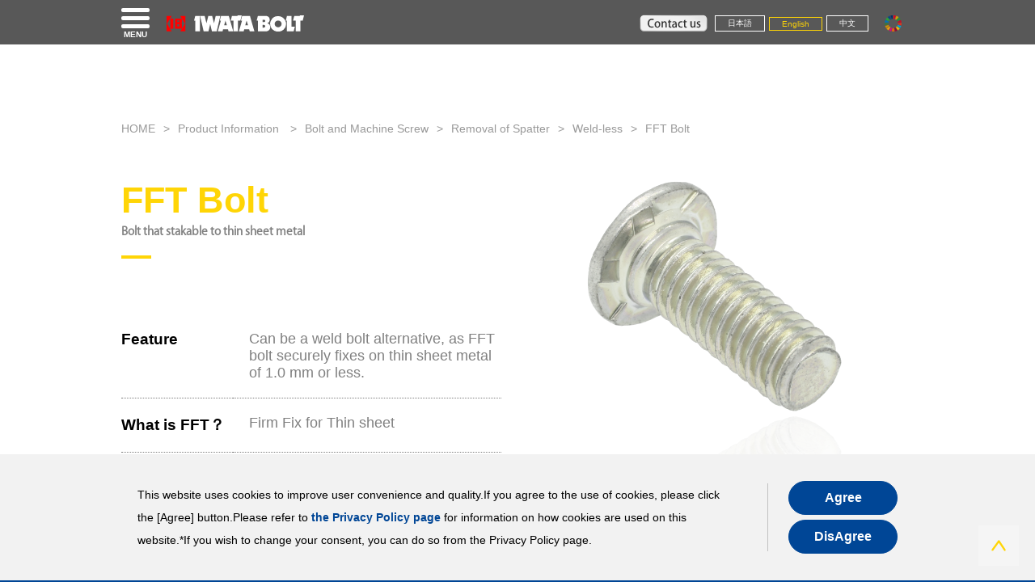

--- FILE ---
content_type: text/html; charset=UTF-8
request_url: https://iwatabolt.co.jp/en/product/fft-bolt/
body_size: 14739
content:
<!DOCTYPE html>
<html dir="ltr" lang="en-US" prefix="og: https://ogp.me/ns#">
<head>
<meta charset="UTF-8">
<meta name="viewport" content="width=device-width, initial-scale=1">
<meta http-equiv="X-UA-Compatible" content="IE=edge">
<title>FFT Bolt - IWATA BOLT</title>

<link rel="stylesheet" href="https://iwatabolt.co.jp/manage/wp-content/themes/iwatabolt/assets/css/import.css">
<link href="https://iwatabolt.co.jp/manage/wp-content/themes/iwatabolt/assets/css/jquery.fancybox.min.css" rel="stylesheet">
<link href="https://iwatabolt.co.jp/manage/wp-content/themes/iwatabolt/assets/css/slick.css" rel="stylesheet">
<link href="https://iwatabolt.co.jp/manage/wp-content/themes/iwatabolt/assets/css/slick-theme.css" rel="stylesheet">
<link href="https://iwatabolt.co.jp/manage/wp-content/themes/iwatabolt/assets/css/default.css" rel="stylesheet">
<link href="https://iwatabolt.co.jp/manage/wp-content/themes/iwatabolt/assets/css/nivo-slider.css" rel="stylesheet">
<script src="https://kit.fontawesome.com/766d4e12a5.js" crossorigin="anonymous"></script>
<link rel="icon" href="https://iwatabolt.co.jp/manage/wp-content/themes/iwatabolt/assets/img/favicon.ico">
<!--[if IE]>
<script src="http://html5shiv.googlecode.com/svn/trunk/html5.js"></script>
<![endif]-->

	<style>img:is([sizes="auto" i], [sizes^="auto," i]) { contain-intrinsic-size: 3000px 1500px }</style>
	
		<!-- All in One SEO 4.8.7 - aioseo.com -->
	<meta name="robots" content="max-image-preview:large" />
	<link rel="canonical" href="https://iwatabolt.co.jp/en/product/fft-bolt/" />
	<meta name="generator" content="All in One SEO (AIOSEO) 4.8.7" />
		<meta property="og:locale" content="en_US" />
		<meta property="og:site_name" content="IWATA BOLT -" />
		<meta property="og:type" content="article" />
		<meta property="og:title" content="FFT Bolt - IWATA BOLT" />
		<meta property="og:url" content="https://iwatabolt.co.jp/en/product/fft-bolt/" />
		<meta property="article:published_time" content="2008-01-01T09:58:12+00:00" />
		<meta property="article:modified_time" content="2023-07-21T08:13:50+00:00" />
		<meta name="twitter:card" content="summary_large_image" />
		<meta name="twitter:title" content="FFT Bolt - IWATA BOLT" />
		<script type="application/ld+json" class="aioseo-schema">
			{"@context":"https:\/\/schema.org","@graph":[{"@type":"BreadcrumbList","@id":"https:\/\/iwatabolt.co.jp\/en\/product\/fft-bolt\/#breadcrumblist","itemListElement":[{"@type":"ListItem","@id":"https:\/\/iwatabolt.co.jp#listItem","position":1,"name":"Home","item":"https:\/\/iwatabolt.co.jp","nextItem":{"@type":"ListItem","@id":"https:\/\/iwatabolt.co.jp\/en\/product\/#listItem","name":"\u88fd\u54c1\u60c5\u5831"}},{"@type":"ListItem","@id":"https:\/\/iwatabolt.co.jp\/en\/product\/#listItem","position":2,"name":"\u88fd\u54c1\u60c5\u5831","item":"https:\/\/iwatabolt.co.jp\/en\/product\/","nextItem":{"@type":"ListItem","@id":"https:\/\/iwatabolt.co.jp\/en\/product_cat\/bolt_en\/#listItem","name":"Bolt and Machine Screw"},"previousItem":{"@type":"ListItem","@id":"https:\/\/iwatabolt.co.jp#listItem","name":"Home"}},{"@type":"ListItem","@id":"https:\/\/iwatabolt.co.jp\/en\/product_cat\/bolt_en\/#listItem","position":3,"name":"Bolt and Machine Screw","item":"https:\/\/iwatabolt.co.jp\/en\/product_cat\/bolt_en\/","nextItem":{"@type":"ListItem","@id":"https:\/\/iwatabolt.co.jp\/en\/product\/fft-bolt\/#listItem","name":"FFT Bolt"},"previousItem":{"@type":"ListItem","@id":"https:\/\/iwatabolt.co.jp\/en\/product\/#listItem","name":"\u88fd\u54c1\u60c5\u5831"}},{"@type":"ListItem","@id":"https:\/\/iwatabolt.co.jp\/en\/product\/fft-bolt\/#listItem","position":4,"name":"FFT Bolt","previousItem":{"@type":"ListItem","@id":"https:\/\/iwatabolt.co.jp\/en\/product_cat\/bolt_en\/#listItem","name":"Bolt and Machine Screw"}}]},{"@type":"ItemPage","@id":"https:\/\/iwatabolt.co.jp\/en\/product\/fft-bolt\/#itempage","url":"https:\/\/iwatabolt.co.jp\/en\/product\/fft-bolt\/","name":"FFT Bolt - IWATA BOLT","inLanguage":"en-US","isPartOf":{"@id":"https:\/\/iwatabolt.co.jp\/#website"},"breadcrumb":{"@id":"https:\/\/iwatabolt.co.jp\/en\/product\/fft-bolt\/#breadcrumblist"},"image":{"@type":"ImageObject","url":"https:\/\/iwatabolt.co.jp\/manage\/wp-content\/uploads\/2019\/11\/re_ffttop.png","@id":"https:\/\/iwatabolt.co.jp\/en\/product\/fft-bolt\/#mainImage","width":346,"height":420},"primaryImageOfPage":{"@id":"https:\/\/iwatabolt.co.jp\/en\/product\/fft-bolt\/#mainImage"},"datePublished":"2008-01-01T18:58:12+09:00","dateModified":"2023-07-21T17:13:50+09:00"},{"@type":"Organization","@id":"https:\/\/iwatabolt.co.jp\/#organization","name":"IWATA BOLT","url":"https:\/\/iwatabolt.co.jp\/"},{"@type":"WebSite","@id":"https:\/\/iwatabolt.co.jp\/#website","url":"https:\/\/iwatabolt.co.jp\/","name":"IWATA BOLT","inLanguage":"en-US","publisher":{"@id":"https:\/\/iwatabolt.co.jp\/#organization"}}]}
		</script>
		<!-- All in One SEO -->

<link rel="alternate" href="https://iwatabolt.co.jp/product/fft%e3%83%9c%e3%83%ab%e3%83%88/" hreflang="ja" />
<link rel="alternate" href="https://iwatabolt.co.jp/en/product/fft-bolt/" hreflang="en" />
<link rel="alternate" href="https://iwatabolt.co.jp/zh/product/fft%e8%9e%ba%e4%b8%9d/" hreflang="zh" />
<script type="text/javascript">
/* <![CDATA[ */
window._wpemojiSettings = {"baseUrl":"https:\/\/s.w.org\/images\/core\/emoji\/16.0.1\/72x72\/","ext":".png","svgUrl":"https:\/\/s.w.org\/images\/core\/emoji\/16.0.1\/svg\/","svgExt":".svg","source":{"concatemoji":"https:\/\/iwatabolt.co.jp\/manage\/wp-includes\/js\/wp-emoji-release.min.js?ver=6.8.3"}};
/*! This file is auto-generated */
!function(s,n){var o,i,e;function c(e){try{var t={supportTests:e,timestamp:(new Date).valueOf()};sessionStorage.setItem(o,JSON.stringify(t))}catch(e){}}function p(e,t,n){e.clearRect(0,0,e.canvas.width,e.canvas.height),e.fillText(t,0,0);var t=new Uint32Array(e.getImageData(0,0,e.canvas.width,e.canvas.height).data),a=(e.clearRect(0,0,e.canvas.width,e.canvas.height),e.fillText(n,0,0),new Uint32Array(e.getImageData(0,0,e.canvas.width,e.canvas.height).data));return t.every(function(e,t){return e===a[t]})}function u(e,t){e.clearRect(0,0,e.canvas.width,e.canvas.height),e.fillText(t,0,0);for(var n=e.getImageData(16,16,1,1),a=0;a<n.data.length;a++)if(0!==n.data[a])return!1;return!0}function f(e,t,n,a){switch(t){case"flag":return n(e,"\ud83c\udff3\ufe0f\u200d\u26a7\ufe0f","\ud83c\udff3\ufe0f\u200b\u26a7\ufe0f")?!1:!n(e,"\ud83c\udde8\ud83c\uddf6","\ud83c\udde8\u200b\ud83c\uddf6")&&!n(e,"\ud83c\udff4\udb40\udc67\udb40\udc62\udb40\udc65\udb40\udc6e\udb40\udc67\udb40\udc7f","\ud83c\udff4\u200b\udb40\udc67\u200b\udb40\udc62\u200b\udb40\udc65\u200b\udb40\udc6e\u200b\udb40\udc67\u200b\udb40\udc7f");case"emoji":return!a(e,"\ud83e\udedf")}return!1}function g(e,t,n,a){var r="undefined"!=typeof WorkerGlobalScope&&self instanceof WorkerGlobalScope?new OffscreenCanvas(300,150):s.createElement("canvas"),o=r.getContext("2d",{willReadFrequently:!0}),i=(o.textBaseline="top",o.font="600 32px Arial",{});return e.forEach(function(e){i[e]=t(o,e,n,a)}),i}function t(e){var t=s.createElement("script");t.src=e,t.defer=!0,s.head.appendChild(t)}"undefined"!=typeof Promise&&(o="wpEmojiSettingsSupports",i=["flag","emoji"],n.supports={everything:!0,everythingExceptFlag:!0},e=new Promise(function(e){s.addEventListener("DOMContentLoaded",e,{once:!0})}),new Promise(function(t){var n=function(){try{var e=JSON.parse(sessionStorage.getItem(o));if("object"==typeof e&&"number"==typeof e.timestamp&&(new Date).valueOf()<e.timestamp+604800&&"object"==typeof e.supportTests)return e.supportTests}catch(e){}return null}();if(!n){if("undefined"!=typeof Worker&&"undefined"!=typeof OffscreenCanvas&&"undefined"!=typeof URL&&URL.createObjectURL&&"undefined"!=typeof Blob)try{var e="postMessage("+g.toString()+"("+[JSON.stringify(i),f.toString(),p.toString(),u.toString()].join(",")+"));",a=new Blob([e],{type:"text/javascript"}),r=new Worker(URL.createObjectURL(a),{name:"wpTestEmojiSupports"});return void(r.onmessage=function(e){c(n=e.data),r.terminate(),t(n)})}catch(e){}c(n=g(i,f,p,u))}t(n)}).then(function(e){for(var t in e)n.supports[t]=e[t],n.supports.everything=n.supports.everything&&n.supports[t],"flag"!==t&&(n.supports.everythingExceptFlag=n.supports.everythingExceptFlag&&n.supports[t]);n.supports.everythingExceptFlag=n.supports.everythingExceptFlag&&!n.supports.flag,n.DOMReady=!1,n.readyCallback=function(){n.DOMReady=!0}}).then(function(){return e}).then(function(){var e;n.supports.everything||(n.readyCallback(),(e=n.source||{}).concatemoji?t(e.concatemoji):e.wpemoji&&e.twemoji&&(t(e.twemoji),t(e.wpemoji)))}))}((window,document),window._wpemojiSettings);
/* ]]> */
</script>
<style type="text/css">.pt_splitter {
	display: block;
}</style><style id='wp-emoji-styles-inline-css' type='text/css'>

	img.wp-smiley, img.emoji {
		display: inline !important;
		border: none !important;
		box-shadow: none !important;
		height: 1em !important;
		width: 1em !important;
		margin: 0 0.07em !important;
		vertical-align: -0.1em !important;
		background: none !important;
		padding: 0 !important;
	}
</style>
<link rel='stylesheet' id='wp-block-library-css' href='https://iwatabolt.co.jp/manage/wp-includes/css/dist/block-library/style.min.css?ver=6.8.3' type='text/css' media='all' />
<style id='classic-theme-styles-inline-css' type='text/css'>
/*! This file is auto-generated */
.wp-block-button__link{color:#fff;background-color:#32373c;border-radius:9999px;box-shadow:none;text-decoration:none;padding:calc(.667em + 2px) calc(1.333em + 2px);font-size:1.125em}.wp-block-file__button{background:#32373c;color:#fff;text-decoration:none}
</style>
<style id='global-styles-inline-css' type='text/css'>
:root{--wp--preset--aspect-ratio--square: 1;--wp--preset--aspect-ratio--4-3: 4/3;--wp--preset--aspect-ratio--3-4: 3/4;--wp--preset--aspect-ratio--3-2: 3/2;--wp--preset--aspect-ratio--2-3: 2/3;--wp--preset--aspect-ratio--16-9: 16/9;--wp--preset--aspect-ratio--9-16: 9/16;--wp--preset--color--black: #000000;--wp--preset--color--cyan-bluish-gray: #abb8c3;--wp--preset--color--white: #ffffff;--wp--preset--color--pale-pink: #f78da7;--wp--preset--color--vivid-red: #cf2e2e;--wp--preset--color--luminous-vivid-orange: #ff6900;--wp--preset--color--luminous-vivid-amber: #fcb900;--wp--preset--color--light-green-cyan: #7bdcb5;--wp--preset--color--vivid-green-cyan: #00d084;--wp--preset--color--pale-cyan-blue: #8ed1fc;--wp--preset--color--vivid-cyan-blue: #0693e3;--wp--preset--color--vivid-purple: #9b51e0;--wp--preset--gradient--vivid-cyan-blue-to-vivid-purple: linear-gradient(135deg,rgba(6,147,227,1) 0%,rgb(155,81,224) 100%);--wp--preset--gradient--light-green-cyan-to-vivid-green-cyan: linear-gradient(135deg,rgb(122,220,180) 0%,rgb(0,208,130) 100%);--wp--preset--gradient--luminous-vivid-amber-to-luminous-vivid-orange: linear-gradient(135deg,rgba(252,185,0,1) 0%,rgba(255,105,0,1) 100%);--wp--preset--gradient--luminous-vivid-orange-to-vivid-red: linear-gradient(135deg,rgba(255,105,0,1) 0%,rgb(207,46,46) 100%);--wp--preset--gradient--very-light-gray-to-cyan-bluish-gray: linear-gradient(135deg,rgb(238,238,238) 0%,rgb(169,184,195) 100%);--wp--preset--gradient--cool-to-warm-spectrum: linear-gradient(135deg,rgb(74,234,220) 0%,rgb(151,120,209) 20%,rgb(207,42,186) 40%,rgb(238,44,130) 60%,rgb(251,105,98) 80%,rgb(254,248,76) 100%);--wp--preset--gradient--blush-light-purple: linear-gradient(135deg,rgb(255,206,236) 0%,rgb(152,150,240) 100%);--wp--preset--gradient--blush-bordeaux: linear-gradient(135deg,rgb(254,205,165) 0%,rgb(254,45,45) 50%,rgb(107,0,62) 100%);--wp--preset--gradient--luminous-dusk: linear-gradient(135deg,rgb(255,203,112) 0%,rgb(199,81,192) 50%,rgb(65,88,208) 100%);--wp--preset--gradient--pale-ocean: linear-gradient(135deg,rgb(255,245,203) 0%,rgb(182,227,212) 50%,rgb(51,167,181) 100%);--wp--preset--gradient--electric-grass: linear-gradient(135deg,rgb(202,248,128) 0%,rgb(113,206,126) 100%);--wp--preset--gradient--midnight: linear-gradient(135deg,rgb(2,3,129) 0%,rgb(40,116,252) 100%);--wp--preset--font-size--small: 13px;--wp--preset--font-size--medium: 20px;--wp--preset--font-size--large: 36px;--wp--preset--font-size--x-large: 42px;--wp--preset--spacing--20: 0.44rem;--wp--preset--spacing--30: 0.67rem;--wp--preset--spacing--40: 1rem;--wp--preset--spacing--50: 1.5rem;--wp--preset--spacing--60: 2.25rem;--wp--preset--spacing--70: 3.38rem;--wp--preset--spacing--80: 5.06rem;--wp--preset--shadow--natural: 6px 6px 9px rgba(0, 0, 0, 0.2);--wp--preset--shadow--deep: 12px 12px 50px rgba(0, 0, 0, 0.4);--wp--preset--shadow--sharp: 6px 6px 0px rgba(0, 0, 0, 0.2);--wp--preset--shadow--outlined: 6px 6px 0px -3px rgba(255, 255, 255, 1), 6px 6px rgba(0, 0, 0, 1);--wp--preset--shadow--crisp: 6px 6px 0px rgba(0, 0, 0, 1);}:where(.is-layout-flex){gap: 0.5em;}:where(.is-layout-grid){gap: 0.5em;}body .is-layout-flex{display: flex;}.is-layout-flex{flex-wrap: wrap;align-items: center;}.is-layout-flex > :is(*, div){margin: 0;}body .is-layout-grid{display: grid;}.is-layout-grid > :is(*, div){margin: 0;}:where(.wp-block-columns.is-layout-flex){gap: 2em;}:where(.wp-block-columns.is-layout-grid){gap: 2em;}:where(.wp-block-post-template.is-layout-flex){gap: 1.25em;}:where(.wp-block-post-template.is-layout-grid){gap: 1.25em;}.has-black-color{color: var(--wp--preset--color--black) !important;}.has-cyan-bluish-gray-color{color: var(--wp--preset--color--cyan-bluish-gray) !important;}.has-white-color{color: var(--wp--preset--color--white) !important;}.has-pale-pink-color{color: var(--wp--preset--color--pale-pink) !important;}.has-vivid-red-color{color: var(--wp--preset--color--vivid-red) !important;}.has-luminous-vivid-orange-color{color: var(--wp--preset--color--luminous-vivid-orange) !important;}.has-luminous-vivid-amber-color{color: var(--wp--preset--color--luminous-vivid-amber) !important;}.has-light-green-cyan-color{color: var(--wp--preset--color--light-green-cyan) !important;}.has-vivid-green-cyan-color{color: var(--wp--preset--color--vivid-green-cyan) !important;}.has-pale-cyan-blue-color{color: var(--wp--preset--color--pale-cyan-blue) !important;}.has-vivid-cyan-blue-color{color: var(--wp--preset--color--vivid-cyan-blue) !important;}.has-vivid-purple-color{color: var(--wp--preset--color--vivid-purple) !important;}.has-black-background-color{background-color: var(--wp--preset--color--black) !important;}.has-cyan-bluish-gray-background-color{background-color: var(--wp--preset--color--cyan-bluish-gray) !important;}.has-white-background-color{background-color: var(--wp--preset--color--white) !important;}.has-pale-pink-background-color{background-color: var(--wp--preset--color--pale-pink) !important;}.has-vivid-red-background-color{background-color: var(--wp--preset--color--vivid-red) !important;}.has-luminous-vivid-orange-background-color{background-color: var(--wp--preset--color--luminous-vivid-orange) !important;}.has-luminous-vivid-amber-background-color{background-color: var(--wp--preset--color--luminous-vivid-amber) !important;}.has-light-green-cyan-background-color{background-color: var(--wp--preset--color--light-green-cyan) !important;}.has-vivid-green-cyan-background-color{background-color: var(--wp--preset--color--vivid-green-cyan) !important;}.has-pale-cyan-blue-background-color{background-color: var(--wp--preset--color--pale-cyan-blue) !important;}.has-vivid-cyan-blue-background-color{background-color: var(--wp--preset--color--vivid-cyan-blue) !important;}.has-vivid-purple-background-color{background-color: var(--wp--preset--color--vivid-purple) !important;}.has-black-border-color{border-color: var(--wp--preset--color--black) !important;}.has-cyan-bluish-gray-border-color{border-color: var(--wp--preset--color--cyan-bluish-gray) !important;}.has-white-border-color{border-color: var(--wp--preset--color--white) !important;}.has-pale-pink-border-color{border-color: var(--wp--preset--color--pale-pink) !important;}.has-vivid-red-border-color{border-color: var(--wp--preset--color--vivid-red) !important;}.has-luminous-vivid-orange-border-color{border-color: var(--wp--preset--color--luminous-vivid-orange) !important;}.has-luminous-vivid-amber-border-color{border-color: var(--wp--preset--color--luminous-vivid-amber) !important;}.has-light-green-cyan-border-color{border-color: var(--wp--preset--color--light-green-cyan) !important;}.has-vivid-green-cyan-border-color{border-color: var(--wp--preset--color--vivid-green-cyan) !important;}.has-pale-cyan-blue-border-color{border-color: var(--wp--preset--color--pale-cyan-blue) !important;}.has-vivid-cyan-blue-border-color{border-color: var(--wp--preset--color--vivid-cyan-blue) !important;}.has-vivid-purple-border-color{border-color: var(--wp--preset--color--vivid-purple) !important;}.has-vivid-cyan-blue-to-vivid-purple-gradient-background{background: var(--wp--preset--gradient--vivid-cyan-blue-to-vivid-purple) !important;}.has-light-green-cyan-to-vivid-green-cyan-gradient-background{background: var(--wp--preset--gradient--light-green-cyan-to-vivid-green-cyan) !important;}.has-luminous-vivid-amber-to-luminous-vivid-orange-gradient-background{background: var(--wp--preset--gradient--luminous-vivid-amber-to-luminous-vivid-orange) !important;}.has-luminous-vivid-orange-to-vivid-red-gradient-background{background: var(--wp--preset--gradient--luminous-vivid-orange-to-vivid-red) !important;}.has-very-light-gray-to-cyan-bluish-gray-gradient-background{background: var(--wp--preset--gradient--very-light-gray-to-cyan-bluish-gray) !important;}.has-cool-to-warm-spectrum-gradient-background{background: var(--wp--preset--gradient--cool-to-warm-spectrum) !important;}.has-blush-light-purple-gradient-background{background: var(--wp--preset--gradient--blush-light-purple) !important;}.has-blush-bordeaux-gradient-background{background: var(--wp--preset--gradient--blush-bordeaux) !important;}.has-luminous-dusk-gradient-background{background: var(--wp--preset--gradient--luminous-dusk) !important;}.has-pale-ocean-gradient-background{background: var(--wp--preset--gradient--pale-ocean) !important;}.has-electric-grass-gradient-background{background: var(--wp--preset--gradient--electric-grass) !important;}.has-midnight-gradient-background{background: var(--wp--preset--gradient--midnight) !important;}.has-small-font-size{font-size: var(--wp--preset--font-size--small) !important;}.has-medium-font-size{font-size: var(--wp--preset--font-size--medium) !important;}.has-large-font-size{font-size: var(--wp--preset--font-size--large) !important;}.has-x-large-font-size{font-size: var(--wp--preset--font-size--x-large) !important;}
:where(.wp-block-post-template.is-layout-flex){gap: 1.25em;}:where(.wp-block-post-template.is-layout-grid){gap: 1.25em;}
:where(.wp-block-columns.is-layout-flex){gap: 2em;}:where(.wp-block-columns.is-layout-grid){gap: 2em;}
:root :where(.wp-block-pullquote){font-size: 1.5em;line-height: 1.6;}
</style>
<link rel='stylesheet' id='contact-form-7-css' href='https://iwatabolt.co.jp/manage/wp-content/plugins/contact-form-7/includes/css/styles.css?ver=5.6.3' type='text/css' media='all' />
<link rel='stylesheet' id='fancybox-css' href='https://iwatabolt.co.jp/manage/wp-content/plugins/easy-fancybox/fancybox/1.5.4/jquery.fancybox.min.css?ver=6.8.3' type='text/css' media='screen' />
<link rel='stylesheet' id='cf7cf-style-css' href='https://iwatabolt.co.jp/manage/wp-content/plugins/cf7-conditional-fields/style.css?ver=2.6.3' type='text/css' media='all' />
<!--n2css--><!--n2js--><script type="text/javascript" src="https://iwatabolt.co.jp/manage/wp-includes/js/jquery/jquery.min.js?ver=3.7.1" id="jquery-core-js"></script>
<script type="text/javascript" src="https://iwatabolt.co.jp/manage/wp-includes/js/jquery/jquery-migrate.min.js?ver=3.4.1" id="jquery-migrate-js"></script>
<link rel="https://api.w.org/" href="https://iwatabolt.co.jp/wp-json/" /><link rel="alternate" title="JSON" type="application/json" href="https://iwatabolt.co.jp/wp-json/wp/v2/product/2592" /><link rel="EditURI" type="application/rsd+xml" title="RSD" href="https://iwatabolt.co.jp/manage/xmlrpc.php?rsd" />
<meta name="generator" content="WordPress 6.8.3" />
<link rel='shortlink' href='https://iwatabolt.co.jp/?p=2592' />
<link rel="alternate" title="oEmbed (JSON)" type="application/json+oembed" href="https://iwatabolt.co.jp/wp-json/oembed/1.0/embed?url=https%3A%2F%2Fiwatabolt.co.jp%2Fen%2Fproduct%2Ffft-bolt%2F" />
<link rel="alternate" title="oEmbed (XML)" type="text/xml+oembed" href="https://iwatabolt.co.jp/wp-json/oembed/1.0/embed?url=https%3A%2F%2Fiwatabolt.co.jp%2Fen%2Fproduct%2Ffft-bolt%2F&#038;format=xml" />


</head>

<body id="products_single_page" class="drawer drawer--right">

<!--▼ Header ▼--> 
       <header class="header">
            <div class="l-container">
                <div class="header__left">
                    <div class="toggle-menu">
                        <div class="c-ion">
                            <span></span>
                            <span></span>
                            <span></span>
                        </div>
                        <p>MENU</p>
                    </div>
                    <h1 class="header__logo">
                        <a href="https://iwatabolt.co.jp/en"><img src="https://iwatabolt.co.jp/manage/wp-content/themes/iwatabolt/assets/img/index/logo.svg" alt="" width="170"></a>
                    </h1>
                </div>
                <div class="header__right">
                    <span><a href="#contactft">
                                                     <img src="https://iwatabolt.co.jp/manage/wp-content/themes/iwatabolt/assets/img/index/icon-contact-en.svg" alt="" width="92">
                                                </a>
                       </span>
                    <nav class="c-language pc-only">
                       <ul class="c-language__list">
                         <!--    <li class="lang-item"><a href="">日本語</a></li>
                            <li class="lang-item"><a href="/en">English</a></li>
                            <li class="lang-item"><a href="/ch">简体中文</a></li> -->
                              	<li class="lang-item lang-item-14 lang-item-ja lang-item-first"><a lang="ja" hreflang="ja" href="https://iwatabolt.co.jp/product/fft%e3%83%9c%e3%83%ab%e3%83%88/">日本語</a></li>
	<li class="lang-item lang-item-17 lang-item-en current-lang"><a lang="en-US" hreflang="en-US" href="https://iwatabolt.co.jp/en/product/fft-bolt/" aria-current="true">English</a></li>
	<li class="lang-item lang-item-21 lang-item-zh"><a lang="zh-CN" hreflang="zh-CN" href="https://iwatabolt.co.jp/zh/product/fft%e8%9e%ba%e4%b8%9d/">中文</a></li>
                              
                              
                                                                <li class="lang-item">
                                    <a href="https://iwatabolt.co.jp/en/sdgs_en/" style="border: 0;">
                                    <img src="https://iwatabolt.co.jp/manage/wp-content/themes/iwatabolt/assets/img/index/sdg_icon_wheel_3.png" alt="SDGs" width="21">
                                  </a>
                                  </li>
                                                            
                        </ul>
                    </nav>
                     <nav class="c-language sp-only">
                       <ul class="c-language__list">
                              	<li class="lang-item lang-item-14 lang-item-ja lang-item-first"><a lang="ja" hreflang="ja" href="https://iwatabolt.co.jp/product/fft%e3%83%9c%e3%83%ab%e3%83%88/"><img src="[data-uri]" alt="日本語" width="16" height="11" style="width: 16px; height: 11px;" /></a></li>
	<li class="lang-item lang-item-21 lang-item-zh"><a lang="zh-CN" hreflang="zh-CN" href="https://iwatabolt.co.jp/zh/product/fft%e8%9e%ba%e4%b8%9d/"><img src="[data-uri]" alt="中文" width="16" height="11" style="width: 16px; height: 11px;" /></a></li>
                                                                <li class="lang-item">
                                    <a href="https://iwatabolt.co.jp/en/sdgs_en/" style="border: 0;">
                                    <img src="https://iwatabolt.co.jp/manage/wp-content/themes/iwatabolt/assets/img/index/sdg_icon_wheel_3.png" alt="SDGs" width="16">
                                  </a>
                                  </li>
                                                      </ul>
                    </nav>
                  
                </div>
                <div class="header__menu">
                    <ul class="mainmenu">
                        <li><a href="https://iwatabolt.co.jp/en">Home</a></li>
                        <li>
                                                            <a href="https://iwatabolt.co.jp/en/news_en/">News | Event</a>
                                                    </li>
                        <li>
                            <p>
                                Company Profile                            </p>
                            <ul class="submenu is-body">
                                <li>
                                                                             <a href="https://iwatabolt.co.jp/en/company-profile/">
                                           Company Guide
                                        </a>
                                                                    </li>
                                <li>
                                                                             <a href="https://iwatabolt.co.jp/en/company-profile/history-sogyo/">
                                            History
                                        </a>
                                                                    </li>
                                <li>
                                                                            <a href="https://iwatabolt.co.jp/en/ournetwork/">
                                            Our Network
                                        </a>
                                                                    </li>
                            </ul>
                        </li>
                        <li>
                            <a href="https://iwatabolt.co.jp/en/product/">
                                 Product Information                            </a>
                            <!-- <p>製品情報</p> -->
                            <!-- <ul class="submenu is-body">
                                <li>
                                    <p>ORIGINAL</p>
                                    <ol class="is-body">
                                        <li><a href="/product_cat/bolt/">ボルト・小ねじ</a></li>
                                        <li><a href="/product_cat/tappin/">タッピンねじ</a></li>
                                        <li><a href="/product_cat/nut/">ナット</a></li>
                                        <li><a href="/product_cat/risece/">リセス</a></li>
                                        <li><a href="/product_cat/surface/">表面処理</a></li>
                                    </ol>
                                </li>
                                <li><a href="/other/">OTHERS</a></li>
                                <li><a href="/sofi-spics/">SOFI&SPICS</a></li>
                            </ul> -->
                        </li>
                        <li>
                            <p>
                                 Technical Information                            </p>
                            <ul class="submenu is-body">
                                <li><a href="https://iwatabolt.co.jp/en/report/">
                                 Fastener Industry Report                                </a></li>
                                <li><a href="https://iwatabolt.co.jp/en/sigma/">
                                Sigma
                                </a></li>
                            </ul>
                        </li>
                        <li>
                            <p>
                                Quality・Environment                            </p>
                            <ul class="submenu is-body">
                                <li>
                                                                            <a href="https://iwatabolt.co.jp/en/environment-policy_en/">
                                            Quality・Environmental Philosophy
                                        </a>
                                                                    </li>
                                <li>
                                                                            <a href="https://iwatabolt.co.jp/en/cert_en/">
                                            List of Certifications
                                        </a>
                                                                    </li>
                            </ul>
                        </li>						
						
						<li>
														<a href="https://iwatabolt.co.jp/en/harrassment-provention-policy/">
								Compliance
							</a>
													</li>
						
						
                        <li>
                                                            <a href="https://iwatabolt.co.jp/en/screw_en/">
                                    Screw Story
                                </a>
                                                       </li>
                        <li>
                        
                                                        <a href="https://iwatabolt.co.jp/en/sdgs_en/">
                                  SDGs
                              </a>
                                                   
                          
                          <li>
                                                          <a href="https://iwatabolt.co.jp/en/channel/">IWATA BOLT Channel</a>
                                                     

                            </li>                           
                            <li><a href="https://www.kotonear.com/iwatabolt-recruit/" target="_blank"　

				onclick="ga('send', 'event', 'recruit1_1', 'recruit1_2', 'recruit1_3');">

                                                                    Employment Information
                                     
                            </a></li>
						
<!-- 23.6月長谷部ｺﾒﾝﾄ化
                        <li>
                            <p>
                                Contact us  
                            </p>
                            <ul class="submenu is-body">
                                <li>
                                                                            <a href="https://iwatabolt.co.jp/en/contact_en/?inquiry=1">
                                           Parts Information [SOFI Department]
                                        </a>
                                                                    </li>
                                <li>
                                                                             <a href="https://iwatabolt.co.jp/en/contact_en/?inquiry=2">
                                           Technical Information [Research and Development Department]
                                        </a>
                                                                    </li>
                                <li>
                                                                              <a href="https://iwatabolt.co.jp/en/contact_en/?inquiry=3">
                                           Employment / Other Information[General affairs Department]
                                        </a>
                                                                    </li>
                            </ul>
                        </li>
-->
						
                        <li>
                                                           <a href="https://iwatabolt.co.jp/en/privacy-policy_en/">
                                   Privacy Policy
                                </a>
                                                    </li>
                        <li>
                                                            <a href="https://iwatabolt.co.jp/en/sitemap_en/">
                                   Site Map
                                </a>
                                                       </li>
                    </ul>
                </div>
            </div>
        </header>
    <!--▲ Header ▲-->
 <main role="main" class="main">
<div class="p-product-detail">
	<div class="c-breadcrumb">
		<div class="l-container">
			<ul>
				<li>
					<a href="https://iwatabolt.co.jp/en/">HOME</a>
				</li>
				<li><a href="https://iwatabolt.co.jp/en/product/">
						Product Information
								</a></li>
														<li><a href="https://iwatabolt.co.jp/en/product_cat/bolt_en/">Bolt and Machine Screw</a></li>
											<li><a href="https://iwatabolt.co.jp/en/product_cat/supatta_en/">Removal of Spatter</a></li>
											<li><a href="https://iwatabolt.co.jp/en/product_cat/yousetu_less_en/">Weld-less</a></li>
									<li><span>FFT Bolt</span></li>
			</ul>
		</div>
	</div>

			<section class="p-product-detail1">
			<div class="l-container">
				<div class="c-title1 sp-only">
					<h2 class="c-title1__main">FFT Bolt</h2>
					<p class="c-title1__sub">Bolt that stakable to thin sheet metal</p>
				</div>
				<div class="c-PDDetail-card">
					<div class="c-PDDetail-card__left">
						<div class="c-title1 pc-only">
							<h2 class="c-title1__main">FFT Bolt</h2>
							<p class="c-title1__sub">Bolt that stakable to thin sheet metal</p>
						</div>
						 <div class="c-product__label">
							<!-- 							
															<span class="">作業性向上</span>
																	<span class="non">作業性向上</span>
								 
																	<span class="">工数低減</span>
																			<span class="non">工数低減</span>
									 
																			<span class="">機能向上</span>
																					<span class="non">機能向上</span>
										 
																					<span class="">緩み止め</span>
																							<span class="non">緩み止め</span>
											 -->
										</div> 
																					<dl>
																									<dt>Feature</dt>
													<dd>Can be a weld bolt alternative, as FFT bolt securely fixes on thin sheet metal of 1.0 mm or less.</dd>
																									<dt>What is FFT？</dt>
													<dd>Firm Fix for Thin sheet</dd>
																									<dt>Industry</dt>
													<dd>Automotive, Home Appliances, Office Supply</dd>
																									<dt>Specific Application</dt>
													<dd>An application with thin sheet metal that is with difficulty to weld and fix</dd>
																									<dt>Benefit</dt>
													<dd>Lighter body structure due to the usage of thinner metal</dd>
																									<dt>Size</dt>
													<dd>M3〜M8</dd>
																							</dl>
																			</div>
									<div class="c-PDDetail-card__right">
																					<img  src="https://iwatabolt.co.jp/manage/wp-content/uploads/2019/11/re_ffttop.png" alt=""/>
																			</div>
								</div>
								<div class="p-product-detail1__content">
																	</div>
							</div>
						</section>
						<section class="p-product-detail2">
							<div class="l-container">
																	<div class="c-PDdetail2-block">
																					<div class="c-PDdetail2-block__item">
												<div>
													<h2 class="js-height1"></h2>
													<h3 class="js-height2">Conventional Products</h3>
												</div>
												<div class="c-PDdetail2-block__content js-height3">
													<p><strong>&lt;Issues&gt;</strong></p>
<p><span style="color: #808080;"><strong>Clinching</strong></span><br />
●No options available for thin plate.</p>
<p><span style="color: #808080;"><strong>Welding</strong></span><br />
●Welding to thin plates causes cracking and distortion due to heat.<br />
●Spatter occurs when welding</p>
<p><img fetchpriority="high" decoding="async" class="alignnone size-medium wp-image-523" src="https://iwatabolt.co.jp/manage/wp-content/uploads/2019/11/2ffbolt-1-300x281.png" alt="" width="300" height="281" /></p>
												</div>
												<div class="js-height4">
																											<dl>
																															<dt>Reliability</dt>
																<dd>70( For welding strength and spatter issue)</dd>
																
																															<dt>Cost Index</dt>
																<dd>100</dd>
																
																													</dl>
																									</div>
											</div>
											
																					<div class="c-PDdetail2-block__item">
												<div>
													<h2 class="js-height1"></h2>
													<h3 class="js-height2">FFT Bolt</h3>
												</div>
												<div class="c-PDdetail2-block__content js-height3">
													<p><strong>&lt;Features&gt;</strong></p>
<p>●Special projection shape provides adequate fixing strength with thin plate, enabling to withstand the tightening torque of strength Class 8.8. </p>
<p><img decoding="async" src="https://iwatabolt.co.jp/manage/wp-content/uploads/2020/07/refftnaka-en.png" alt="" width="470" height="238" class="alignnone size-full wp-image-2787" srcset="https://iwatabolt.co.jp/manage/wp-content/uploads/2020/07/refftnaka-en.png 470w, https://iwatabolt.co.jp/manage/wp-content/uploads/2020/07/refftnaka-en-300x152.png 300w" sizes="(max-width: 470px) 100vw, 470px" /></p>
<p>●Fixing by stamping process eliminates issues such as spatters or heat</p>
<p><img decoding="async" src="https://iwatabolt.co.jp/manage/wp-content/uploads/2020/07/refftnaka2-en.png" alt="" width="430" height="209" class="alignnone size-full wp-image-2788" srcset="https://iwatabolt.co.jp/manage/wp-content/uploads/2020/07/refftnaka2-en.png 430w, https://iwatabolt.co.jp/manage/wp-content/uploads/2020/07/refftnaka2-en-300x146.png 300w" sizes="(max-width: 430px) 100vw, 430px" /></p>
												</div>
												<div class="js-height4">
																											<dl>
																															<dt>Reliability</dt>
																<dd>100</dd>
																
																															<dt>Cost Index</dt>
																<dd>70(Cost including welding defect, man-hour management, screw piece price)</dd>
																
																													</dl>
																									</div>
											</div>
											
																			</div>
															</div>
						</section>
																					<section class="p-product-detail3">
									<div class="l-container">
																					<h2>Same product with different shape</h2>
																				<ul>
																							
																									<li>
														<a href="https://iwatabolt.co.jp/similar/FFTボルト/形状違い/FFT-1/FFT-1.html" class="fancybox-iframe">
																														<div class="p-product-detail3__img">
																<img src="https://iwatabolt.co.jp/manage/wp-content/uploads/2019/11/FFT-1.jpg" alt="">
															</div>
																													</a>		
													</li>
																									<li>
														<a href="https://iwatabolt.co.jp/similar/FFTボルト/形状違い/FFT-2/FFT-2.html" class="fancybox-iframe">
																														<div class="p-product-detail3__img">
																<img src="https://iwatabolt.co.jp/manage/wp-content/uploads/2019/11/FFT-2.jpg" alt="">
															</div>
																													</a>		
													</li>
												 
																					</ul>
									</div>
								</section>
													
															</div>
				</main>
  <!--▼ Footer ▼-->
   <footer class="footer">
            <div class="footer__top">
                <div class="l-container">
                    <div class="footer__info">
                        <div class="footer__infoleft">
                            <div>
                                <a href="https://iwatabolt.co.jp/en"><img src="https://iwatabolt.co.jp/manage/wp-content/themes/iwatabolt/assets/img/index/logo-footer.png" alt=""></a>
                            </div>
                            <div class="block">
                                                                          <p>IWATA BOLT Co., Ltd.</p>
                                        <p>2-32-4 Nishi-Gotanda Shinagawa-ku, Tokyo 141-8508</p>
                                        <p>TEL：(03)3493-0211（Representative） / FAX：(03)3493-2096</p>
                                                                </div>
                            <div class="block">
                                                                          <p>Our Network  Japan Location 25 office and 2 sub office,</p>
                                        <p>Global Location 17 office(China, Southeast Asia, North America, Mexico)</p>
                                                                  
                            </div>
                        </div>
                        <div class="footer__inforight" id="contactft">
                            <h3>
                                                                      Headquarters<span>[Tel & Mail Form]</span>
                                                                </h3>
                            <div class="c-link">
                              								<a href=https://forms.office.com/Pages/ResponsePage.aspx?id=fZQ_Z-YFdU-YowzcUxCEFgE_VaaR1LhPv5EGKCgvqRtUM1lSNkJPR0xaT085MVNVNU9LRUs5Tlk1Uy4u
" target="_blank"　;">
                                   <!--<a href="https://iwatabolt.co.jp/en/contact_en/?inquiry=1">-->
                                     About Products
								</a>
								
                            </div>
							
															<p class="c-phone">1-513-942-5050 (USA)</p>
								<p class="c-phone">65-6266-3794-3795 (Singapore)</p>
							                            <!--<p class="c-phone">03-3493-0251</p>-->
							
                            <div class="c-link">
                               									<a href=https://forms.office.com/Pages/ResponsePage.aspx?id=fZQ_Z-YFdU-YowzcUxCEFgE_VaaR1LhPv5EGKCgvqRtUM1lSNkJPR0xaT085MVNVNU9LRUs5Tlk1Uy4u
" target="_blank"　;">
                                   <!--<a href="https://iwatabolt.co.jp/en/contact_en/?inquiry=2">-->
                                      Fastening Technology
                                   </a>
                                                           </div>
							
															<p class="c-phone">1-513-942-5050 (USA)</p>
								<p class="c-phone">65-6266-3794-3795 (Singapore)</p>
							                           <!-- <p class="c-phone">03-3493-0214</p>-->
							
                            <div class="c-link">
                               								<a href=https://forms.office.com/Pages/ResponsePage.aspx?id=fZQ_Z-YFdU-YowzcUxCEFgE_VaaR1LhPv5EGKCgvqRtUM1lSNkJPR0xaT085MVNVNU9LRUs5Tlk1Uy4u
" target="_blank"　;">
                                    <!--<a href="https://iwatabolt.co.jp/en/contact_en/?inquiry=3">-->
									Career and Others
                                   </a>
                                                           </div>
							
															<p class="c-phone">1-513-942-5050 (USA)</p>
								<p class="c-phone">65-6266-3794-3795 (Singapore)</p>
							                            <!--<p class="c-phone">03-3493-0211</p>-->
                        </div>
                    </div>
                    <div class="footer__link">
                        <ul>
                            <li><a href="https://iwatabolt.co.jp/en">Home</a></li>
                            <li>
                                                               <a href="https://iwatabolt.co.jp/en/news_en/">News / Event</a>
                                                          </li>
                            <li>                                         <a href="https://iwatabolt.co.jp/en/company-profile/">
                                            Company Guide
                                        </a>
                                    							</li>
                            																			 													 
                             <li>                                        <a href="https://iwatabolt.co.jp/en/company-profile/history-sogyo/">
                                            History
                                        </a>
                                    							</li>
																								   																	   
                            <li>                                   <a href="https://iwatabolt.co.jp/en/ournetwork/">
                                        Our Network
                                    </a>
                                                            </li>
                            <li><a href="https://iwatabolt.co.jp/en/product/">
                                                                   Product Information
                                                                </a></li>
                            <li><a href="https://iwatabolt.co.jp/en/sigma/">
                                                                    Technical Information
                                                                </a></li>
                            <li>
                                                                    <a href="https://iwatabolt.co.jp/en/environment-policy_en/">
                                          Environmental Philosophy
                                      </a>
                                                              </li>
                            <li>
                                                                 <a href="https://iwatabolt.co.jp/en/screw_en/">
                                      Screw Story
                                  </a>
                              								
								
                            </li>
                            <li><a href="https://iwatabolt.co.jp/en/channel/">IWATA BOLT Channel</a></li>
                            <li><a href="https://www.kotonear.com/iwatabolt-recruit/" target="_blank"　

				onclick="ga('send', 'event', 'recruit2_1', 'recruit2_2', 'recruit2_3');">

                                                                    Employment Information
                                     
                            </a></li>
							
							
							
							
                        </ul>
                        <ul>
							 <!-- 2024.5月お問い合わせをｺﾒﾝﾄ化 -->														
                             <!-- <li>
                                                                <a href="https://iwatabolt.co.jp/en/contact_en/">
                                     Contact us
                                  </a>
                                                          </li> -->
																			  
							<li>												
                                                                <a href="https://iwatabolt.co.jp/en/privacy-policy_en/">
                                     Privacy Policy
                                  </a>
                                                          </li>
                            <li>
                                                               <a href="https://iwatabolt.co.jp/en/sitemap_en/">
                                     Sitemap
                                  </a>
                                                          </li>
                        </ul>
                    </div>
                </div>
            </div>
            <div class="footer__bottom">
                <p>Copyright © IWATA BOLT 2020-2025 All rights reserved.</p>
            </div>
        </footer>
        <div class="scrollTop">
            <img src="https://iwatabolt.co.jp/manage/wp-content/themes/iwatabolt/assets/img/index/icon-scroll.png" alt="" class="pc-only">
            <img src="https://iwatabolt.co.jp/manage/wp-content/themes/iwatabolt/assets/img/index/icon-scroll.png" alt="" class="sp-only" width="14" height="10">
        </div>
    <!--▲ Footer ▲-->

    <script src="https://iwatabolt.co.jp/manage/wp-content/themes/iwatabolt/assets/js/jquery.fancybox.min.js"></script>
    
      <script src="https://iwatabolt.co.jp/manage/wp-content/themes/iwatabolt/assets/js/jquery-3.3.1.min.js"></script>
    <script src="https://iwatabolt.co.jp/manage/wp-content/themes/iwatabolt/assets/js/jquery.nivo.slider.js"></script>
    <script src="https://iwatabolt.co.jp/manage/wp-content/themes/iwatabolt/assets/js/jquery.matchHeight-min.js"></script>
    <script src="https://iwatabolt.co.jp/manage/wp-content/themes/iwatabolt/assets/js/slick.min.js"></script>
    <script src="https://ajaxzip3.github.io/ajaxzip3.js" charset="UTF-8"></script>
    <script src="https://iwatabolt.co.jp/manage/wp-content/themes/iwatabolt/assets/js/functions.js"></script>
	<span id="current-meta" data-lang="en" style="display:none"><span>
     <script>
    // 同意管理バナー
    const gdprBanner = function () {
        // バナーテキスト
        const bannerText = () => {
            const lang = $('#current-meta').data('lang')
            if (lang === 'en') {
                return {
                    agree:  ' Agree ',
                    reject: 'DisAgree',
                    lead: 'This website uses cookies to improve user convenience and quality.'
                        + 'If you agree to the use of cookies, please click the [Agree] button.'
                        + 'Please refer to <a href="/en/privacy-policy_en/#about-cookie">the Privacy Policy page</a> for information on how cookies are used on this website.'
                        + '*If you wish to change your consent, you can do so from the Privacy Policy page.',
                }
            } else if (lang === 'zh') {
                return {
                    agree: '接受',
                    reject: '拒绝',
                    lead: '本网站使用 cookie 来提高用户使用的便利性和质量。'
                        + '如果您同意使用 cookie，请点击[同意]按钮。'
                        + '有关本网站如何使用 cookie 的信息，请参阅<a href="/zh/privacy-policy_zh/#about-cookie">"隐私政策"</a>页面。'
                        + '如果您想更改已同意的详细信息，可在隐私政策页面进行更改。',
                }
            } else {
                return {
                    agree: '同意する',
                    reject: '拒否する',
                    lead: 'このWebサイトでは、利用者の利便性・品質向上のためCookieを使用しています。'
                        + 'Cookieの利用に同意頂ける場合は[同意する]ボタンを押下してください。'
                        + '当WebサイトでのCookie情報の利用方法については<a href="/privacy-policy/#about-cookie">[プライバシーポリシーページ]</a>をご参照ください。'
                        + '※同意した内容について変更する場合はプライバシーポリシーページより変更可能です。',
                }
            }
        }

        // GTM読み込み
        const loadGtag = () => {
            let el = document.createElement('script')
            el.id = 'gtag'
            el.src = 'https://www.googletagmanager.com/gtag/js?id=UA-161993289-1'
            document.getElementsByTagName("head")[0].appendChild(el)

            document.getElementById('gtag').addEventListener('load', function() {
                window.dataLayer = window.dataLayer || []
                function gtag(){dataLayer.push(arguments)}
                gtag('js', new Date())
                gtag('config', 'UA-161993289-1')
            });
        }

        // バナー表示
        const showBanner = () => {
            if (new RegExp('/privacy-policy').test(window.location.pathname)) {
                return
            }
            const text = bannerText()
            const html = `
            <aside id="gdpr-notice" class="visible">
                <div class="tpl-inner-wrap">
                    <div class="conts-wrap">
                        <div class="txt">
                            <p>${text.lead}</p>
                        </div>
                        <div class="btns">
                            <span class="btn gdpr-agree">${text.agree}</span>
                            <span class="btn gdpr-reject">${text.reject}</span>
                        </div>
                    </div>
                </div>
            </aside>
            `
            $(document.body).append(html)
        }

        // Cookie読み込み
        const getCookie = (name) => {
            const value = `; ${document.cookie}`
            const parts = value.split(`; ${name}=`)
            if (parts.length === 2) return parts.pop().split(';').shift()
        }
        // Cookieセット
        const setCookie = (name, value) => {
            document.cookie = `${name}=${value};domain=${window.location.hostname};path=/;Max-Age=2592000`
        }

        // メイン処理
        const hasCookie = getCookie('GDPR_STATUS')
        console.log('hasCookie', hasCookie)
        if (hasCookie === 'true') { // 同意時
            loadGtag()
        } else if (hasCookie === 'false') { // 拒否時
        } else { // 未選択時
            showBanner()
        }

        $('.gdpr-agree').on('click', function () {
            loadGtag()
            setCookie('GDPR_STATUS', 'true')
            $('#gdpr-notice').hide()
            $('.gdpr-message .ng').hide()
            $('.gdpr-message .ok').show()
        })
        $('.gdpr-reject').on('click', function () {
            setCookie('GDPR_STATUS', 'false')
            $('#gdpr-notice').hide()
            $('.gdpr-message .ok').hide()
            $('.gdpr-message .ng').show()
        })
    }

    // 除外ページ
    const excludePages = [
        new RegExp('/recruit/new_graduate/'),
    ];
    if (!excludePages.find(p => p.test(window.location.pathname))) {
        gdprBanner()
    }

    // スクロールエフェクト
    if(window.location.hash && new RegExp('/privacy-policy').test(window.location.pathname)){
        $(window).on('load', function() {
            $('html,body').animate({
                scrollTop: ($(window.location.hash).offset().top - 60)+ 'px'
            }, 1000, 'swing');
        })
    }
</script>
<script type="speculationrules">
{"prefetch":[{"source":"document","where":{"and":[{"href_matches":"\/*"},{"not":{"href_matches":["\/manage\/wp-*.php","\/manage\/wp-admin\/*","\/manage\/wp-content\/uploads\/*","\/manage\/wp-content\/*","\/manage\/wp-content\/plugins\/*","\/manage\/wp-content\/themes\/iwatabolt\/*","\/*\\?(.+)"]}},{"not":{"selector_matches":"a[rel~=\"nofollow\"]"}},{"not":{"selector_matches":".no-prefetch, .no-prefetch a"}}]},"eagerness":"conservative"}]}
</script>
<script type="text/javascript" src="https://iwatabolt.co.jp/manage/wp-content/plugins/contact-form-7/includes/swv/js/index.js?ver=5.6.3" id="swv-js"></script>
<script type="text/javascript" id="contact-form-7-js-extra">
/* <![CDATA[ */
var wpcf7 = {"api":{"root":"https:\/\/iwatabolt.co.jp\/wp-json\/","namespace":"contact-form-7\/v1"}};
/* ]]> */
</script>
<script type="text/javascript" src="https://iwatabolt.co.jp/manage/wp-content/plugins/contact-form-7/includes/js/index.js?ver=5.6.3" id="contact-form-7-js"></script>
<script type="text/javascript" src="https://iwatabolt.co.jp/manage/wp-content/plugins/easy-fancybox/vendor/purify.min.js?ver=6.8.3" id="fancybox-purify-js"></script>
<script type="text/javascript" id="jquery-fancybox-js-extra">
/* <![CDATA[ */
var efb_i18n = {"close":"Close","next":"Next","prev":"Previous","startSlideshow":"Start slideshow","toggleSize":"Toggle size"};
/* ]]> */
</script>
<script type="text/javascript" src="https://iwatabolt.co.jp/manage/wp-content/plugins/easy-fancybox/fancybox/1.5.4/jquery.fancybox.min.js?ver=6.8.3" id="jquery-fancybox-js"></script>
<script type="text/javascript" id="jquery-fancybox-js-after">
/* <![CDATA[ */
var fb_timeout, fb_opts={'autoScale':true,'showCloseButton':true,'margin':20,'pixelRatio':'false','centerOnScroll':true,'enableEscapeButton':true,'overlayShow':true,'hideOnOverlayClick':true,'minVpHeight':320,'disableCoreLightbox':'true','enableBlockControls':'true','fancybox_openBlockControls':'true' };
if(typeof easy_fancybox_handler==='undefined'){
var easy_fancybox_handler=function(){
jQuery([".nolightbox","a.wp-block-file__button","a.pin-it-button","a[href*='pinterest.com\/pin\/create']","a[href*='facebook.com\/share']","a[href*='twitter.com\/share']"].join(',')).addClass('nofancybox');
jQuery('a.fancybox-close').on('click',function(e){e.preventDefault();jQuery.fancybox.close()});
/* IMG */
						var unlinkedImageBlocks=jQuery(".wp-block-image > img:not(.nofancybox,figure.nofancybox>img)");
						unlinkedImageBlocks.wrap(function() {
							var href = jQuery( this ).attr( "src" );
							return "<a href='" + href + "'></a>";
						});
var fb_IMG_select=jQuery('a[href*=".jpg" i]:not(.nofancybox,li.nofancybox>a,figure.nofancybox>a),area[href*=".jpg" i]:not(.nofancybox),a[href*=".jpeg" i]:not(.nofancybox,li.nofancybox>a,figure.nofancybox>a),area[href*=".jpeg" i]:not(.nofancybox),a[href*=".png" i]:not(.nofancybox,li.nofancybox>a,figure.nofancybox>a),area[href*=".png" i]:not(.nofancybox),a[href*=".webp" i]:not(.nofancybox,li.nofancybox>a,figure.nofancybox>a),area[href*=".webp" i]:not(.nofancybox)');
fb_IMG_select.addClass('fancybox image');
var fb_IMG_sections=jQuery('.gallery,.wp-block-gallery,.tiled-gallery,.wp-block-jetpack-tiled-gallery,.ngg-galleryoverview,.ngg-imagebrowser,.nextgen_pro_blog_gallery,.nextgen_pro_film,.nextgen_pro_horizontal_filmstrip,.ngg-pro-masonry-wrapper,.ngg-pro-mosaic-container,.nextgen_pro_sidescroll,.nextgen_pro_slideshow,.nextgen_pro_thumbnail_grid,.tiled-gallery');
fb_IMG_sections.each(function(){jQuery(this).find(fb_IMG_select).attr('rel','gallery-'+fb_IMG_sections.index(this));});
jQuery('a.fancybox,area.fancybox,.fancybox>a').each(function(){jQuery(this).fancybox(jQuery.extend(true,{},fb_opts,{'transition':'elastic','transitionIn':'elastic','easingIn':'easeOutBack','transitionOut':'elastic','easingOut':'easeInBack','opacity':false,'hideOnContentClick':false,'titleShow':true,'titlePosition':'over','titleFromAlt':true,'showNavArrows':true,'enableKeyboardNav':true,'cyclic':false,'mouseWheel':'true'}))});
/* Inline */
jQuery('a.fancybox-inline,area.fancybox-inline,.fancybox-inline>a').each(function(){jQuery(this).fancybox(jQuery.extend(true,{},fb_opts,{'type':'inline','autoDimensions':true,'scrolling':'no','easingIn':'easeOutBack','easingOut':'easeInBack','opacity':false,'hideOnContentClick':false,'titleShow':false}))});
/* YouTube */
jQuery('a[href*="youtu.be/" i],area[href*="youtu.be/" i],a[href*="youtube.com/" i],area[href*="youtube.com/" i]' ).filter(function(){return this.href.match(/\/(?:youtu\.be|watch\?|embed\/)/);}).not('.nofancybox,li.nofancybox>a').addClass('fancybox-youtube');
jQuery('a.fancybox-youtube,area.fancybox-youtube,.fancybox-youtube>a').each(function(){jQuery(this).fancybox(jQuery.extend(true,{},fb_opts,{'type':'iframe','width':882,'height':495,'padding':0,'keepRatio':1,'aspectRatio':1,'titleShow':false,'titlePosition':'float','titleFromAlt':true,'onStart':function(a,i,o){var splitOn=a[i].href.indexOf("?");var urlParms=(splitOn>-1)?a[i].href.substring(splitOn):"";o.allowfullscreen=(urlParms.indexOf("fs=0")>-1)?false:true;o.href=a[i].href.replace(/https?:\/\/(?:www\.)?youtu(?:\.be\/([^\?]+)\??|be\.com\/watch\?(.*(?=v=))v=([^&]+))(.*)/gi,"https://www.youtube.com/embed/$1$3?$2$4&autoplay=1");}}))});
/* iFrame */
jQuery('a.fancybox-iframe,area.fancybox-iframe,.fancybox-iframe>a').each(function(){jQuery(this).fancybox(jQuery.extend(true,{},fb_opts,{'type':'iframe','width':'70%','height':'90%','titleShow':false,'titlePosition':'float','titleFromAlt':true,'allowfullscreen':false}))});
};};
jQuery(easy_fancybox_handler);jQuery(document).on('post-load',easy_fancybox_handler);
/* ]]> */
</script>
<script type="text/javascript" src="https://iwatabolt.co.jp/manage/wp-content/plugins/easy-fancybox/vendor/jquery.easing.min.js?ver=1.4.1" id="jquery-easing-js"></script>
<script type="text/javascript" src="https://iwatabolt.co.jp/manage/wp-content/plugins/easy-fancybox/vendor/jquery.mousewheel.min.js?ver=3.1.13" id="jquery-mousewheel-js"></script>
<script type="text/javascript" id="wpcf7cf-scripts-js-extra">
/* <![CDATA[ */
var wpcf7cf_global_settings = {"ajaxurl":"https:\/\/iwatabolt.co.jp\/manage\/wp-admin\/admin-ajax.php"};
/* ]]> */
</script>
<script type="text/javascript" src="https://iwatabolt.co.jp/manage/wp-content/plugins/cf7-conditional-fields/js/scripts.js?ver=2.6.3" id="wpcf7cf-scripts-js"></script>
</body>
</html>


--- FILE ---
content_type: text/css
request_url: https://iwatabolt.co.jp/manage/wp-content/themes/iwatabolt/assets/css/import.css
body_size: 20
content:
@charset "utf-8";
@import "reset.css";
@import "common.css";
@import "iwatabolt_style.css";
@import "wp_dashboard.css";

/*end*/

--- FILE ---
content_type: text/css
request_url: https://iwatabolt.co.jp/manage/wp-content/themes/iwatabolt/assets/css/common.css
body_size: 465
content:
@charset "utf-8";


/* layout
------------------------------------------------------------*/
@font-face {
  font-family: KozGoPr6N-Regular;
  src: url(../fonts/KozGoPr6N-Regular.otf);
}

@media (min-width: 768px) {
  .sp-only {
    display: none;
  }
}

@media screen and (max-width: 767px) {
  .pc-only {
    display: none;
  }
  img {
    max-width: 100%;
    height: auto;
  }
}

body {
  position: relative;
  min-width: 1150px;
}

@media screen and (max-width: 767px) {
  body {
    min-width: 320px;
  }
}

.l-container {
  max-width: 980px;
  width: 100%;
  margin: 0 auto;
  position: relative;
}

@media screen and (max-width: 950px) {
  .l-container {
    padding: 0 30px;
    max-width: 100%;
  }
}

.no-overflow {
  overflow: hidden;
}

.c-title1 {
  position: relative;
  padding-bottom: 20px;
  font-family: KozGoPr6N-Regular;
  font-weight: bold;
}

@media screen and (max-width: 767px) {
  .c-title1 {
    padding-bottom: 10px;
  }
}

.c-title1:after {
  content: "";
  width: 37px;
  height: 4px;
  background: #ffd506;
  position: absolute;
  left: 0;
  bottom: 0;
}

@media screen and (max-width: 767px) {
  .c-title1:after {
    width: 27px;
    height: 3px;
  }
}

.c-title1__main {
  font-size: 4.5rem;
  color: #ffd506;
  line-height: 1.1;
}

@media screen and (max-width: 767px) {
  .c-title1__main {
    font-size: 2.4rem;
  }
}

.c-title1__sub {
  font-size: 1.4rem;
  color: #000000;
}

@media screen and (max-width: 767px) {
  .c-title1__sub {
    font-size: 1rem;
  }
}

.c-title1--white:after {
  background: #ffffff;
}

.c-title1--white .c-title1__main {
  color: #ffffff;
}

.c-title1--sub .c-title1__sub {
  color: #ffffff;
}

.mt15 {
  margin-top: 10px;
}



--- FILE ---
content_type: text/css
request_url: https://iwatabolt.co.jp/manage/wp-content/themes/iwatabolt/assets/css/iwatabolt_style.css
body_size: 18329
content:
@charset "utf-8";
/*--------------------------------------------------------------*/
.header {
  background: rgba(47, 47, 47, 0.8);
  width: 100%;
  position: fixed;
  padding: 10px 0 7px;
  z-index: 99;
}

@media screen and (max-width: 767px) {
  .header {
    padding: 12px 0;
  }
}

.header .l-container {
  display: -webkit-box;
  display: -ms-flexbox;
  display: flex;
  -webkit-box-pack: justify;
  -ms-flex-pack: justify;
  justify-content: space-between;
}

@media screen and (max-width: 767px) {
  .header__logo a img {
    vertical-align: middle;
  }
}
.header__left {
  display: -webkit-box;
  display: -ms-flexbox;
  display: flex;
  -webkit-box-align: center;
  -ms-flex-align: center;
  align-items: center;
}

@media screen and (max-width: 767px) {
  .header__left {
    width: 50%;
  }
}

.header__right {
  display: -webkit-box;
  display: -ms-flexbox;
  display: flex;
  -webkit-box-align: center;
  -ms-flex-align: center;
  align-items: center;
}

@media screen and (max-width: 767px) {
  .header__right {
    width: 50%;
    -webkit-box-pack: end;
    -ms-flex-pack: end;
    justify-content: flex-end;
  }
}

@media screen and (max-width: 767px) {
  .header__right span {
  /*  width: 37px;
    height: 24px;*/
    margin-right: 5px;
  }
}

@media screen and (max-width: 767px) {
  .header__right__logo {
    margin-left: 10px;
    width: 130px;
    height: 18px;
  }
}

@media screen and (max-width: 767px) {
  .header__right__logo img {
    width: 100%;
  }
}

@media screen and (max-width: 767px) {
  .header .c-language {
    position: relative;
    width: auto;
    z-index: 10;
   
  }
}

.header .c-language__list {
  display: -webkit-box;
  display: -ms-flexbox;
  display: flex;
  -webkit-box-align: center;
  -ms-flex-align: center;
  align-items: center;
}

.header .lang-item.current-lang a{
   color: #ffd506;
  border-color: #ffd506;
}


.header .lang-item {
  margin-left: 5px;
}


.header .lang-item a {
  text-decoration: none;
  font-size: 1rem;
  color: #ffffff;
  border: 1px solid #ffffff;
  display: block;
  padding: 2px 15px;
}

@media screen and (max-width: 767px) {
  .header .lang-item a {
    padding: 0;
    border: 0;
    font-size: 0.8rem;
  }
}

.header .lang-item a:hover {
  color: #ffd506;
  border-color: #ffd506;
}

.header__menu {
  width: 450px;
  position: absolute;
  left: 0;
  top: 49px;
  display: none;
}

@media screen and (max-width: 767px) {
  .header__menu {
    top: 50px;
    width: 100%;
  }
}

ul.mainmenu{
 overflow-y: auto;
 height: calc(100vh - 126px);
}

.mainmenu a,
.mainmenu p {
  text-decoration: none;
  color: #ffffff;
  display: block;
  padding: 15px 40px;
  border-bottom: 1px solid #808080;
  font-size: 1.4rem;
  cursor: pointer;
}

@media screen and (max-width: 767px) {
  .mainmenu a,
  .mainmenu p {
    font-size: 1.2rem;
    padding: 10px 20px;
  }
}

.mainmenu a:hover,
.mainmenu p:hover {
  background: #ffd506;
}

.mainmenu > li > a {
  background: rgba(46, 47, 47, 0.9);
  position: relative;
}

.mainmenu > li > a:after {
  content: "";
  display: block;
  width: 10px;
  height: 10px;
  border: 2px solid #ffffff;
  border-bottom: 0;
  border-left: 0;
  position: absolute;
  top: 50%;
  right: 40px;
  -webkit-transform: translate3d(-50%, -50%, 0) rotate(45deg);
  transform: translate3d(-50%, -50%, 0) rotate(45deg);
}

@media screen and (max-width: 767px) {
  .mainmenu > li > a:after {
    width: 6px;
    height: 6px;
    right: 20px;
  }
}

.mainmenu > li > p {
  background: rgba(46, 47, 47, 0.9);
}

.mainmenu > li p {
  position: relative;
}

.mainmenu > li p:before, .mainmenu > li p:after {
  width: 20px;
  height: 2px;
  right: 40px;
  content: '';
  display: block;
  position: absolute;
  margin: auto;
  background: #ffffff;
  top: 0;
  bottom: 0;
  -webkit-transition: -webkit-transform 400ms ease;
  transition: -webkit-transform 400ms ease;
  transition: transform 400ms ease;
  transition: transform 400ms ease, -webkit-transform 400ms ease;
}

@media screen and (max-width: 767px) {
  .mainmenu > li p:before, .mainmenu > li p:after {
    width: 10px;
    right: 20px;
  }
}

.mainmenu > li p:after {
  -webkit-transform: rotate(90deg);
  transform: rotate(90deg);
}

.mainmenu > li p.is-open:after {
  -webkit-transform: rotate(180deg);
  transform: rotate(180deg);
}

.submenu a,
.submenu p {
  background: rgba(46, 47, 47, 0.8);
}

.submenu ol li a {
  background: rgba(46, 47, 47, 0.7);
}

.toggle-menu {
  margin-right: 10%;
}

@media screen and (max-width: 767px) {
  .toggle-menu {
    margin-right: 15px;
  }
}

@media screen and (max-width: 767px) {
  .toggle-menu {
    width: 34px;
  }
}

.toggle-menu .c-ion {
  width: 35px;
  height: 25px;
  position: relative;
  -webkit-box-sizing: border-box;
  box-sizing: border-box;
  cursor: pointer;
  -webkit-transform: rotate(0deg);
  transform: rotate(0deg);
  -webkit-transition: .5s ease-in-out;
  transition: .5s ease-in-out;
}

@media screen and (max-width: 767px) {
  .toggle-menu .c-ion {
    width: 32px;
    height: 22px;
  }
}

.toggle-menu .c-ion span {
  display: block;
  width: 100%;
  height: 5px;
  border-radius: 5px;
  background: #fff;
  position: absolute;
  -webkit-transform-origin: left center;
  transform-origin: left center;
  -webkit-transform: rotate(0deg);
  transform: rotate(0deg);
  -webkit-transition: .25s ease-in-out;
  transition: .25s ease-in-out;
}

@media screen and (max-width: 767px) {
  .toggle-menu .c-ion span {
    height: 4px;
  }
}

.toggle-menu .c-ion span:nth-child(1) {
  top: 0;
}

.toggle-menu .c-ion span:nth-child(2) {
  top:10px;
}

@media screen and (max-width: 767px) {
 .toggle-menu .c-ion span:nth-child(2) {
  top:9px;
}
}

.toggle-menu .c-ion span:nth-child(3) {
  bottom: 0;
}

.toggle-menu.open .c-ion span:nth-child(2) {
  width: 0%;
  opacity: 0;
}

.toggle-menu.open .c-ion span:nth-child(1) {
  -webkit-transform: rotate(36deg);
  transform: rotate(36deg);
}

@media screen and (max-width: 767px) {
  .toggle-menu.open .c-ion span:nth-child(1) {
    -webkit-transform: rotate(36deg);
    transform: rotate(36deg);
  }
}

.toggle-menu.open .c-ion span:nth-child(3) {
  -webkit-transform: rotate(-34deg);
  transform: rotate(-34deg);
}

@media screen and (max-width: 767px) {
  .toggle-menu.open .c-ion span:nth-child(3) {
    -webkit-transform: rotate(-34deg);
    transform: rotate(-34deg);
  }
}

.toggle-menu p{
  font-size: 1rem;
  color: #fff;
  font-weight: bold;
  text-align: center;
  margin-top: 2px;
}

@media screen and (max-width: 767px) {
.banner--top{
  padding-top: 63px;
  }
}
.banner li {
  position: relative;
}

/*.banner li img {
  width: 100%;
}*/

/*@media screen and (max-width: 767px) {
  .banner li img {
  zoom:0.6;
}
}*/


.banner__img {
  position: relative;
  overflow: hidden;
  height: 56vw;
}

@media screen and (max-width: 767px) {
 /* .banner__img {
   height: 90vw;
  }*/
}


/*.banner__img:after{
     content: "";
    background: rgba(0, 0, 0, 0.2);
    width: 100%;
    height: 100%;
    position: absolute;
    left: 0;
    top: 0;
    z-index: 97;
}*/

.banner__content {
  position: absolute;
  left: 50%;
 top:50%;
  -webkit-transform: translate(-50%, -50%);
  transform: translate(-50%, -50%);
  z-index: 98;
  width: 100%;
    height: auto;
}

@media screen and (-ms-high-contrast: active), (-ms-high-contrast: none) {
  .banner__content{
    left: 0;
    -webkit-transform :translate(0%,-50%);
    transform: translate(0%,-50%);
  }
}

@media screen and (max-width: 767px) {
  .banner__content {
  margin-top: 0%;
  }
}

@media screen and (max-width: 767px) {
  .banner__content .l-container {
    height: 100%;
  }
}

.banner__content dl {
 /* display: -webkit-box;
  display: -ms-flexbox;
  display: flex;*/
  /*display: inline-block;
  transform: translateY(100px);
  opacity: 0;

  animation-name: bottomtop;
  animation-duration: 0.5s;
  animation-delay: 0.5s;
  animation-timing-function: linear;
  animation-fill-mode: forwards;*/
  display: none;
}

.banner__content .is-active{
  display: inline-block!important;
  transform: translateY(100px);
  opacity: 0;

  animation-name: bottomtop;
  animation-duration: 0.5s;
  animation-delay: 0s;
  animation-timing-function: linear;
  animation-fill-mode: forwards;
}

@keyframes bottomtop {
  from {
    transform: translateY(100px);
    opacity: 0;
  }
  to {
    transform: translateY(0);
    opacity: 1;
  }
}

@media screen and (max-width: 767px) {
  .banner__content dl {
    display: flex;
    flex-direction: column;
    /*-webkit-box-align: center;
    -ms-flex-align: center;
    align-items: center;
    -webkit-box-pack: center;
    -ms-flex-pack: center;
    justify-content: center;*/
    height: 100%;
  }
}

.js-animation{
    display: inline;
  
}

/*.js-animation span{
  position: relative;
}
.js-animation span:before{
  content:"";
  background: #FFD506;
  width: 0%;
  height: 100%;
  position: absolute;
  left: 0;
  top: 0;
  z-index: -1;
 

}*/

.js-animation1, .js-animation2, .js-animation3{
  position: relative;
  color: #000;
  display: inline-block;
   font-size: 1.8rem;
  letter-spacing: 0.3rem;
 line-height: 2;
 font-weight: bold;
 color: #000;
 padding: 0 10px;

}

.js-animation1, .js-animation2{
  margin-bottom: 15px;
}

@media screen and (max-width: 767px) {
  .js-animation1, .js-animation2{
  margin-bottom: 5px;
}
}

@media screen and (max-width: 767px) {
  .js-animation1, .js-animation2,.js-animation3 {
    font-size: 1rem;
   letter-spacing: 0.2rem;
  }
}

.js-animation1 span, .js-animation2 span, .js-animation3 span{
  content:"";
  background: #FFD506;
  width: 0;
  height: 100%;
  position: absolute;
  left: 0;
  top: 0;
  z-index: -1;
}


/*.js-animation .js-animation1:before {
  -webkit-animation-name: animationtext1;
          animation-name: animationtext1;
  -webkit-animation-duration: 1s;
          animation-duration: 1s;
  -webkit-animation-delay: 1s;
          animation-delay: 1s;
  -webkit-animation-timing-function: linear;
          animation-timing-function: linear;
  -webkit-animation-fill-mode: forwards;
          animation-fill-mode: forwards;

}

.js-animation .js-animation2:before {
  -webkit-animation-name: animationtext2;
          animation-name: animationtext2;
  -webkit-animation-duration: 1s;
          animation-duration: 1s;
  -webkit-animation-delay: 1.8s;
          animation-delay: 1.8s;
  -webkit-animation-timing-function: linear;
          animation-timing-function: linear;
  -webkit-animation-fill-mode: forwards;
          animation-fill-mode: forwards;

}



@-webkit-keyframes animationtext1 {
  from {
    width: 0px;
  }
  to {
    width: 384px;
  }
}

@keyframes animationtext1 {
  from {
    width: 0px;
  }
  to {
    width: 384px;
  }
}

@media screen and (max-width: 767px) {
  @-webkit-keyframes animationtext1 {
    from {
      width: 0px;
    }
    to {
      width: 230px;
    }
  }
  @keyframes animationtext1 {
    from {
      width: 0px;
    }
    to {
      width: 230px;
    }
  }
}

@-webkit-keyframes animationtext2 {
  from {
    width: 0px;
  }
  to {
    width: 306px;
  }
}

@keyframes animationtext2 {
  from {
    width: 0px;
  }
  to {
    width: 306px;
  }
}

@media screen and (max-width: 767px) {
  @-webkit-keyframes animationtext2 {
    from {
      width: 0px;
    }
    to {
      width: 185px;
    }
  }
  @keyframes animationtext2 {
    from {
      width: 0px;
    }
    to {
      width: 185px;
    }
  }
}

*/


/*.banner__content dt {
  margin-right: 50px;
}*/

@media screen and (max-width: 767px) {
  .banner__content dt img{
    zoom:0.5;
  }
}

@media screen and (max-width: 425px) {
  .banner__content dt img{
    zoom:0.3;
  }
}

.banner__content dd {
  padding-top: 35px;
}

@media screen and (max-width: 767px) {
.banner__content dd {
  padding-top: 18px;
}
}

.banner__content dd h2 {
  font-size: 5rem;
  color: #ffd506;
  line-height: 1.2;
}

@media screen and (max-width: 767px) {
  .banner__content dd h2 {
    font-size: 2.4rem;
  }
}

.banner__content dd p {
  font-size: 1.8rem;
  letter-spacing: 0.8rem;
 line-height: 2;
 font-weight: bold;
 color: #000;
 
}

.banner__content dd p span{
padding: 0 10px;
}

@media screen and (max-width: 767px) {
  .banner__content dd p {
    font-size: 1rem;
   letter-spacing: 0.5rem;
  }
}

@media screen and (max-width: 767px) {
  .banner .c-btn {
    position: absolute;
   /* bottom: 43px;*/
   bottom: 10%;
    margin: auto;
    left: 50%;
    -webkit-transform: translateX(-50%);
    transform: translateX(-50%);
  }
}

@media screen and (max-width: 425px) {
  .banner__content dd h2{
    font-size: 1.8rem;
  }
/*  .banner li img{
    zoom:0.6;
  }*/
  .banner .c-btn{
    height: 30px;
    line-height: 30px;
    bottom: 8%;
  }
}

.c-btn {
  display: block;
  font-size: 1.8rem;
  border: 2px solid #000000;
  text-decoration: none;
  color: #000000;
  width: 270px;
  line-height: 1.8;
  padding: 15px 0 15px 15px;
  margin: 20px auto 0;
  position: relative;
  font-weight: bold;
  letter-spacing: 0.5rem;
}

@media screen and (max-width: 767px) {
  .c-btn {
    width: 173px;
    font-size: 1.5rem;
    margin: 10px auto 0;
    -webkit-box-sizing: border-box;
    box-sizing: border-box;
  }
}

.c-btn:hover {
  color: #ffd506;
  border: 2px solid #ffd506;
}

.c-btn:hover:after {
  border: 2px solid #ffd506;
  border-bottom: 0;
  border-left: 0;
}

.c-btn:after {
  content: "";
  display: block;
  width: 10px;
  height: 10px;
  border: 2px solid #000000;
  border-bottom: 0;
  border-left: 0;
  position: absolute;
  top: 50%;
  right: 23px;
  -webkit-transform: translate3d(-50%, -50%, 0) rotate(45deg);
  transform: translate3d(-50%, -50%, 0) rotate(45deg);
}

@media screen and (max-width: 767px) {
  .c-btn:after {
    width: 8px;
    height: 8px;
    right: 4px;
  }
}

.c-btn--big {
  width: 346px;
  height: auto;
  line-height: 1.5;
  margin: 0 0 30px;
  padding: 20px 0px 20px 15px;
}

@media screen and (max-width: 767px) {
  .c-btn--big {
    width: 100%;
    margin: 0 0 15px;
  }
}

.c-btn--white {
  border: 2px solid #ffffff;
  color: #ffffff;
}

.c-btn--white:after {
  border: 2px solid #ffffff;
  border-bottom: 0;
  border-left: 0;
}

.c-imgtxt {
  display: -webkit-box;
  display: -ms-flexbox;
  display: flex;
  -webkit-box-pack: justify;
  -ms-flex-pack: justify;
  justify-content: space-between;
}

@media screen and (max-width: 767px) {
  .c-imgtxt {
    -webkit-box-orient: vertical;
    -webkit-box-direction: normal;
    -ms-flex-direction: column;
    flex-direction: column;
  }
}

.c-imgtxt--margin .c-imgtxt__img {
  margin-top: -253px;
  width: 451px;
}

@media screen and (max-width: 767px) {
  .c-imgtxt--margin .c-imgtxt__img {
    margin-top: -20px;
    width: 100%;
  }
}

.c-imgtxt__content {
  width: calc(100% - 499px);
}

@media screen and (max-width: 767px) {
  .c-imgtxt__content {
    width: 100%;
    -webkit-box-ordinal-group: 3;
    -ms-flex-order: 2;
    order: 2;
  }
}

.c-imgtxt__content h3 {
  font-size: 4rem;
}

@media screen and (max-width: 767px) {
  .c-imgtxt__content h3 {
    font-size: 1.8rem;
    padding: 15px 0;
    text-align: center;
  }
}

.c-imgtxt__txt {
  font-size: 2.4rem;
  padding: 30px 0;
}

@media screen and (max-width: 767px) {
  .c-imgtxt__txt {
    font-size: 1.2rem;
    padding: 15px 0;
  }
}

.c-imgtxt__img {
  width: 451px;
}

@media screen and (max-width: 767px) {
  .c-imgtxt__img {
    width: auto;
    -webkit-box-ordinal-group: 2;
    -ms-flex-order: 1;
    order: 1;
    text-align: center;
  }
}

.c-imgtxt__img img {
  width: 100%;
}

@media screen and (max-width: 767px) {
  .c-imgtxt__img img {
    width: auto;
  }
}

.c-imgtxt__block {
  display: -webkit-box;
  display: -ms-flexbox;
  display: flex;
  -webkit-box-pack: justify;
  -ms-flex-pack: justify;
  justify-content: space-between;
  -webkit-box-align: center;
  -ms-flex-align: center;
  align-items: center;
}

@media screen and (max-width: 767px) {
  .c-imgtxt__block {
    -webkit-box-orient: vertical;
    -webkit-box-direction: reverse;
    -ms-flex-direction: column-reverse;
    flex-direction: column-reverse;
  }
}

.c-imgtxt__block .c-btn {
  width: 234px;
  margin: 0;
}

@media screen and (max-width: 767px) {
  .c-imgtxt__block .c-btn {
    width: 200px;
    margin-top: 30px;
  }
}

.footer {
  font-family: KozGoPr6N-Regular;
  padding-top: 57px;
}

@media screen and (max-width: 767px) {
  .footer {
    padding-top: 28px;
  }
}

.footer__top {
  background: #000;
  padding: 60px 0 60px;
}

@media screen and (max-width: 767px) {
  .footer__top {
    padding: 30px 0 30px;
  }
}

.footer__info {
  display: -webkit-box;
  display: -ms-flexbox;
  display: flex;
  -webkit-box-pack: justify;
  -ms-flex-pack: justify;
  justify-content: space-between;
}

@media screen and (max-width: 767px) {
  .footer__info {
    -webkit-box-orient: vertical;
    -webkit-box-direction: reverse;
    -ms-flex-direction: column-reverse;
    flex-direction: column-reverse;
  }
}

.footer__bottom {
  background: #ffffff;
  padding: 34px 0;
}

@media screen and (max-width: 767px) {
  .footer__bottom {
    padding: 17px 0;
  }
}

.footer__bottom p {
  font-size: 1.6rem;
  text-align: center;
  color: #000000;
}

@media screen and (max-width: 767px) {
  .footer__bottom p {
    font-size: 1.2rem;
  }
}

.footer__infoleft div {
  margin-bottom: 40px;
}

@media screen and (max-width: 767px) {
  .footer__infoleft div {
    margin: 20px 0;
  }
}

.footer__infoleft p {
  font-size: 1.7rem;
  color: #ffffff;
  line-height: 1.8;
}

@media screen and (max-width: 767px) {
  .footer__infoleft p {
    font-size: 1.2rem;
  }
}

.footer__inforight h3 {
  font-size: 1.6rem;
  color: #ffffff;
  font-weight: normal;
  margin-bottom: 15px;
}

@media screen and (max-width: 767px) {
  .footer__inforight h3 {
    font-size: 1.2rem;
  }
}

.footer__inforight h3 span {
  color: #999999;
  margin-left: 5px;
}

.footer__link {
  padding-top: 20px;
}

.footer__link ul {
  margin-bottom: 10px;
}

@media screen and (max-width: 767px) {
  .footer__link ul:first-child {
    display: none;
  }
}

@media screen and (max-width: 767px) {
  .footer__link ul:last-child li:first-child {
    display: none;
  }
}

.footer__link ul li {
  display: inline-block;
  border-right: 1px solid #ffffff;
  margin-right: 7px;
  padding-right: 7px;
  line-height: 100%;
}

@media screen and (max-width: 767px) {
  .footer__link ul li {
    border: none;
    margin-bottom: 15px;
  }
}

.footer__link ul li:last-child {
  border-right: none;
}

.footer__link ul li a {
  color: #ffffff;
  font-size: 1.8rem;
  text-decoration: none;
  letter-spacing: normal;
}

@media screen and (max-width: 767px) {
  .footer__link ul li a {
    font-size: 1.2rem;
    border: 1px solid #ffffff;
    padding: 5px 15px;
  }
}

.footer__link ul li a:hover {
  color: #999999;
}

.scrollTop {
  position: fixed;
  right: 20px;
  bottom: 20px;
  cursor: pointer;
  z-index: 9999;
  width: 50px;
  height: 50px;
  background: #f5f5f5;
  display: -webkit-box;
  display: -ms-flexbox;
  display: flex;
  -webkit-box-align: center;
  -ms-flex-align: center;
  align-items: center;
  -webkit-box-pack: center;
  -ms-flex-pack: center;
  justify-content: center;
}

@media screen and (max-width: 767px) {
  .scrollTop {
    width: 30px;
    height: 30px;
  }
}

.scrollTop:hover {
  background: #808080;
}

.c-link {
  width: 288px;
  padding: 0px 15px;
  border-left: 2px solid #999999;
  border-bottom: 2px solid #999999;
  border-top: 2px solid #999999;
  position: relative;
  height: 38px;
  display: block;
  -webkit-box-sizing: border-box;
  box-sizing: border-box;
  line-height: 29px;
}

@media screen and (max-width: 767px) {
  .c-link {
    height: 30px;
    width: 221px;
    line-height: 20px;
  }
}

.c-link:after, .c-link:before {
  content: "";
  width: 1px;
  background: #999999;
  border-right: 1px solid #999999;
  height: 18px;
  position: absolute;
  right: -4px;
}

@media screen and (max-width: 767px) {
  .c-link:after, .c-link:before {
    height: 14px;
    right: -3px;
  }
}

.c-link:after {
  bottom: -1px;
  -webkit-transform: skewX(-20deg);
  transform: skewX(-20deg);
}

.c-link:before {
  top: -1px;
  -webkit-transform: skewX(20deg);
  transform: skewX(20deg);
}

.c-link a {
  font-size: 1.4rem;
  color: #ffffff;
  text-decoration: none;
}

@media screen and (max-width: 767px) {
  .c-link a {
    font-size: 1.1rem;
  }
}

.c-link a span {
  color: #999999;
  margin-left: 5px;
}

.c-phone {
  font-size: 1.7rem;
  color: #fff;
  position: relative;
  padding: 10px 0 10px 15px;
}

@media screen and (max-width: 767px) {
  .c-phone {
    font-size: 1.3rem;
  }
}

.c-phone:before {
  content: "";
  background: url(../img/index/icon-phone.png) no-repeat;
  width: 15px;
  height: 23px;
  display: inline-block;
  margin-right: 20px;
  vertical-align: sub;
}

@media screen and (max-width: 767px) {
  .c-phone:before {
    width: 11px;
    height: 17px;
    background-size: 11px 17px;
    margin-right: 10px;
  }
}

.c-cate {
  display: inline-block;
  color: #fff;
  width: 70px;
  height: 21px;
  line-height: 21px;
  background: #ffd506;
  text-align: center;
  font-size: 0.9rem;
  margin-right: 5px;
  font-family: KozGoPr6N-Regular;
}

.c-cate:last-child {
  margin-right: 0;
}

.c-cate-cat_news,.c-cate-cat_product, .c-cate-cat_report,.c-cate-cat_service{
  background: #ffd506;
}

.c-cate-cat_event, .c-cate-cat_event_en, .c-cate-cat_event_zh{
   background: green;
}
.c-cate-cat_session, .c-cate-cat_session_en, .c-cate-cat_session_zh{
  background: #f45834;
}

.c-cate-cat_beforeev, .c-cate-cat_beforeev_en, .c-cate-cat_beforeev_zh {
  background: #29abe2;
}

.c-cate-cat_finish, .c-cate-cat_finish_en, .c-cate-cat_finish_zh {
  background: #999999;
}

.news {
  padding: 100px 0;
}

@media screen and (max-width: 767px) {
  .news {
    padding: 50px 0;
  }
}

.news-list {
  display: -webkit-box;
  display: -ms-flexbox;
  display: flex;
  -ms-flex-wrap: wrap;
  flex-wrap: wrap;
  font-family: KozGoPr6N-Regular;
  padding: 82px 50px 0;
  width: 1150px;
  margin: 0 auto;
 
}

@media screen and (max-width: 767px) {
  .news-list {
    padding: 40px 25px 0;
    width: 90%;
  }
}

.news-list li {
  width: 330px;
  margin: 0 10px;
  -webkit-box-sizing: border-box;
  box-sizing: border-box;
}


@media screen and (max-width: 767px) {
  .news-list li {
    width: 49%;
    margin:0 0.1%;
  }
}

.news-list__img {
  width: 100%;
  max-height: 220px;
}

.news-list__img img {
  width: 100%;
  /*height: auto;*/
  max-height: 220px;
  min-height: 220px;
 object-fit: contain;
}

@media screen and (max-width: 767px) {
  .news-list__img {
  width: 100%;
  height: auto;
  padding-bottom: 62.25%;
  position: relative;
}
  .news-list__img img {
  width: 100%;
  max-height: 100%;
  position: absolute;
  min-height: 100%;
}
}

.news-list__content {
  margin-top: 17px;
}

.news-list a {
  text-decoration: none;
}

.news-list__text {
  font-size: 1rem;
  color: #000;
  margin-bottom: 20px
}

.news-list h3 {
  font-size: 1.3rem;
  color: #000000;
  margin-bottom: 17px;
}

.c-date {
  font-size: 1.4rem;
  color: #999999;
  padding: 11px 0;
}

@media screen and (max-width: 767px) {
  .c-date {
    font-size: 0.9rem;
  }
}

.c-label {
  background: #e6e6e6;
  padding: 15px;
  font-size: 1.4rem;
  -webkit-box-sizing: border-box;
  box-sizing: border-box;
}

.c-label:after {
  content: '';
  display: block;
  clear: both;
}

.c-label dt {
  float: left;
  width: 60px;
  background: #ffd506;
  color: #ffffff;
  font-size: 1rem;
  text-align: center;
}

.c-label dd {
  color: #000000;
  margin-left: 70px;
  margin-bottom: 10px;
  font-size: 1.1rem;
  font-weight: bold;
}

.c-label dd:last-child {
  margin-bottom: 0;
}

.company__top {
  background: #ffd506;
  padding: 86px 0 54px;
}

@media screen and (max-width: 767px) {
  .company__top {
    padding: 43px 0 27px;
  }
}

.company__list {
  background: #f1f1f1;
  padding: 58px 0 90px;
}

@media screen and (max-width: 767px) {
  .company__list {
    padding: 0px 0 45px;
  }
}

.product {
  background: #fff;
  padding: 110px 0;
}

@media screen and (max-width: 767px) {
  .product {
    padding: 55px 0;
  }
}

.product .c-title1 {
  margin-bottom: 20px;
}

.product .c-imgtxt__content h3 {
  font-size: 3.7rem;
}

@media screen and (max-width: 767px) {
  .product .c-imgtxt__content h3 {
    font-size: 1.8rem;
  }
}

.product .c-imgtxt__block {
  -webkit-box-pack: end;
  -ms-flex-pack: end;
  justify-content: flex-end;
}

.report__top {
  background: #606060;
  padding: 34px 0 42px;
}

@media screen and (max-width: 767px) {
  .report__top {
    padding: 39px 0 60px;
  }
}

.report__bottom {
  background: #000;
  padding: 62px 0 0;
}

@media screen and (max-width: 767px) {
  .report__bottom {
    padding: 0 0 40px;
  }
}

.report__bottom .c-imgtxt--margin {
  color: #ffffff;
}

.report__bottom .c-imgtxt--margin .c-imgtxt__img {
  margin-top: -133px;
  width: 381px;
}

@media screen and (max-width: 767px) {
  .report__bottom .c-imgtxt--margin .c-imgtxt__img {
    margin-top: -50px;
    width: 100%;
  }
}

.report__bottom .c-imgtxt--margin .c-imgtxt__content {
  width: calc(100% - 420px);
}

@media screen and (max-width: 767px) {
  .report__bottom .c-imgtxt--margin .c-imgtxt__content {
    width: 100%;
  }
}

.sofi {
  padding: 100px 0 90px;
  background: url(../img/index/sofi-bg.png);
}

@media screen and (max-width: 767px) {
  .sofi {
    padding: 50px 0 45px;
    background: #d8d8d8;
  }
}

.sofi__img {
  margin: 82px 45px 0;
}

@media screen and (max-width: 767px) {
  .sofi__img {
    margin: 41px 0px 0;
  }
}

.sofi__img img {
  max-width: 100%;
}

.sofi__btn {
  display: -webkit-box;
  display: -ms-flexbox;
  display: flex;
  -webkit-box-pack: end;
  -ms-flex-pack: end;
  justify-content: flex-end;
  align-items: center;
}

@media screen and (max-width: 767px) {
  .sofi__btn {
    -webkit-box-pack: center;
    -ms-flex-pack: center;
    justify-content: center;
  }
}

.sofi__btn .c-btn {
  margin: -100px 0 0;
}

@media screen and (max-width: 767px) {
  .sofi__btn .c-btn {
    margin: 30px auto;
    letter-spacing: -0.001rem;
  }
}

@media screen and (max-width: 767px) {
  .sofi .c-title1 {
    margin: 0 30px;
  }
}

@media screen and (max-width: 767px) {
  .sofi .l-container {
    padding: 0;
  }
}

.recruit {
  background: url(../img/index/recruit-bg.jpg) no-repeat;
  width: 100%;
  height: 100%;
  background-position: center center;
  background-size: cover;
  position: relative;
  display: -webkit-box;
  display: -ms-flexbox;
  display: flex;
  -webkit-box-align: center;
  -ms-flex-align: center;
  align-items: center;
  padding: 114px 0 117px;
}

@media screen and (max-width: 767px) {
  .recruit {
    background: url(../img/index/recruit-bg-sp.jpg) no-repeat center center;
    background-size: cover;
    padding: 33px 0 100px;
  }
}

.recruit__txt {
  font-size: 2rem;
  color: #ffffff;
  font-family: KozGoPr6N-Regular;
  padding: 28px 0 75px;
}

@media screen and (max-width: 767px) {
  .recruit__txt {
    font-size: 1.8rem;
    padding: 25px 0 84px;
    text-align: center;
    line-height: 1.5;
  }
}

.recruit__btn .c-btn {
  margin: 0;
  background: rgba(255, 255, 255, 0.5);
}

@media screen and (max-width: 767px) {
  .recruit__btn .c-btn {
    margin: 0 auto;
  }
}

.c-imgtxt {
  display: -webkit-box;
  display: -ms-flexbox;
  display: flex;
  -webkit-box-pack: justify;
  -ms-flex-pack: justify;
  justify-content: space-between;
}

@media screen and (max-width: 767px) {
  .c-imgtxt {
    -webkit-box-orient: vertical;
    -webkit-box-direction: normal;
    -ms-flex-direction: column;
    flex-direction: column;
  }
}

.c-imgtxt--margin .c-imgtxt__img {
  margin-top: -253px;
  width: 451px;
}

@media screen and (max-width: 767px) {
  .c-imgtxt--margin .c-imgtxt__img {
    margin-top: -20px;
    width: 100%;
  }
}

.c-imgtxt__content {
  width: calc(100% - 499px);
}

@media screen and (max-width: 767px) {
  .c-imgtxt__content {
    width: 100%;
    -webkit-box-ordinal-group: 3;
    -ms-flex-order: 2;
    order: 2;
  }
}

.c-imgtxt__content h3 {
  font-size: 4rem;
}

@media screen and (max-width: 767px) {
  .c-imgtxt__content h3 {
    font-size: 1.8rem;
    padding: 15px 0;
    text-align: center;
  }
}

.c-imgtxt__txt {
  font-size: 2.4rem;
  padding: 30px 0;
}

@media screen and (max-width: 767px) {
  .c-imgtxt__txt {
    font-size: 1.2rem;
    padding: 15px 0;
  }
}

.c-imgtxt__img {
  width: 451px;
}

@media screen and (max-width: 767px) {
  .c-imgtxt__img {
    width: auto;
    -webkit-box-ordinal-group: 2;
    -ms-flex-order: 1;
    order: 1;
    text-align: center;
  }
}

.c-imgtxt__img img {
  width: 100%;
}

.company .c-imgtxt__img img,.product .c-imgtxt__img img,.report .c-imgtxt__img img {
  width: auto;
}
@media screen and (max-width: 767px) {
  .c-imgtxt__img img {
    width: auto;
  }
}

.c-imgtxt__block {
  display: -webkit-box;
  display: -ms-flexbox;
  display: flex;
  -webkit-box-pack: justify;
  -ms-flex-pack: justify;
  justify-content: space-between;
  -webkit-box-align: center;
  -ms-flex-align: center;
  align-items: center;
}

@media screen and (max-width: 767px) {
  .c-imgtxt__block {
    -webkit-box-orient: vertical;
    -webkit-box-direction: reverse;
    -ms-flex-direction: column-reverse;
    flex-direction: column-reverse;
  }
}

.c-imgtxt__block .c-btn {
  width: 234px;
  margin: 0;
}

@media screen and (max-width: 767px) {
  .c-imgtxt__block .c-btn {
    width: 148px;
    margin-top: 30px;
  }
}

.c-mainvisual {
  position: relative;
}

.c-mainvisual__img img {
  width: 100%;
}

.c-mainvisual__txt {
  position: absolute;
  text-align: center;
  top: 50%;
  -webkit-transform: translateY(-50%);
  transform: translateY(-50%);
  color: #ffffff;
  width: 100%;
  font-family: KozGoPr6N-Regular;
}

@media screen and (max-width: 767px) {
  .c-mainvisual__txt {
    padding: 0 50px;
  }
}

.c-mainvisual__txt h2 {
  font-size: 4.8rem;
  line-height: 1.2;
  margin-bottom: 40px;
}

@media screen and (max-width: 767px) {
  .c-mainvisual__txt h2 {
    font-size: 1.6rem;
  }
}

.c-mainvisual__txt p {
  font-size: 1.6rem;
}

@media screen and (max-width: 767px) {
  .c-mainvisual__txt p {
    font-size: 1.3rem;
    text-align: center;
  }
}

.c-breadcrumb {
  padding: 84px 0 55px;
}

@media screen and (max-width: 767px) {
  .c-breadcrumb {
    padding: 30px 0;
  }
}

.c-breadcrumb ul {
  display: -webkit-box;
  display: -ms-flexbox;
  display: flex;
  flex-wrap: wrap;
}

.c-breadcrumb ul li a,
.c-breadcrumb ul li span {
  text-decoration: none;
  font-size: 1.4rem;
  color: #999999;
}

.c-breadcrumb ul li a:hover {
  color: #ffd506;
}

.c-breadcrumb ul li a:after {
  content: ">";
  color: #999999;
  font-size: 1.4rem;
  display: inline-block;
  margin: 0 10px;
}

.p-policy1 {
  padding-bottom: 117px;
}

@media screen and (max-width: 767px) {
  .p-policy1 {
    padding-bottom: 39px;
  }
}

.p-policy1 .l-container {
  display: -webkit-box;
  display: -ms-flexbox;
  display: flex;
  -webkit-box-align: center;
  -ms-flex-align: center;
  align-items: center;
}

@media screen and (max-width: 767px) {
  .p-policy1 .l-container {
    -webkit-box-orient: vertical;
    -webkit-box-direction: normal;
    -ms-flex-direction: column;
    flex-direction: column;
  }
}

.p-policy1__tit {
  background: #ffd506;
  width: 444px;
  padding: 51px 0 55px 58px;
}

@media screen and (max-width: 767px) {
  .p-policy1__tit {
    padding: 25px 0 28px 30px;
    width: 100%;
  }
}

.p-policy1__txt {
  font-size: 2.6rem;
  line-height: 1.8;
  padding-left: 65px;
  font-weight: bold;
}

@media screen and (max-width: 767px) {
  .p-policy1__txt {
    text-align: center;
    padding-top: 28px;
    font-size: 1.6rem;
    padding-left: 0;
  }
}

.p-policy2__top {
  background: #ffd506;
  padding: 52px 0 32px;
}

@media screen and (max-width: 767px) {
  .p-policy2__top {
    padding: 32px 0 29px;
  }
}

.p-policy2__top .l-container {
  display: -webkit-box;
  display: -ms-flexbox;
  display: flex;
  -webkit-box-pack: end;
  -ms-flex-pack: end;
  justify-content: flex-end;
}

@media screen and (max-width: 767px) {
  .p-policy2__top .l-container {
    -webkit-box-pack: start;
    -ms-flex-pack: start;
    justify-content: flex-start;
    width: 100%;
  }
}

.p-policy2__top .c-title1 {
  width: calc(100% - 456px);
}

@media screen and (max-width: 767px) {
  .p-policy2__top .c-title1 {
    width: 100%;
  }
}

.p-policy2__top .c-title1__main {
  font-size: 3rem;
}

@media screen and (max-width: 767px) {
  .p-policy2__top .c-title1__main {
    font-size: 2.0rem;
  }
}

.p-policy2__bottom {
  background: #f1f1f1;
  padding: 34px 0 84px;
}

@media screen and (max-width: 767px) {
  .p-policy2__bottom {
    padding: 0 0 44px;
  }
}

.p-policy2 .c-imgtxt__img {
  width: 400px;
  margin-top: -178px;
}

@media screen and (max-width: 767px) {
  .p-policy2 .c-imgtxt__img {
    width: 100%;
    margin-top: -20px;
  }
}

.p-policy2 .c-imgtxt__content {
  width: calc(100% - 456px);
}

@media screen and (max-width: 767px) {
  .p-policy2 .c-imgtxt__content {
    width: 100%;
  }
}

.p-policy2 .c-imgtxt__content h3 {
  font-size: 3rem;
}

@media screen and (max-width: 767px) {
  .p-policy2 .c-imgtxt__content h3 {
    font-size: 2rem;
    padding-bottom: 0;
  }
}

.p-policy2 .c-imgtxt__txt {
  font-size: 1.5rem;
}

@media screen and (max-width: 767px) {
  .p-policy2 .c-imgtxt__txt {
    font-size: 1.2rem;
  }
}

.p-policy3 {
  padding: 94px 0 0;
  font-family: KozGoPr6N-Regular;
}

@media screen and (max-width: 767px) {
  .p-policy3 {
    padding: 44px 0 0;
  }
}

.p-policy3 .l-container {
  padding-left: 138px;
}

@media screen and (max-width: 767px) {
  .p-policy3 .l-container {
    padding-left: 30px;
  }
}

.p-policy3__tit {
  font-size: 2.7rem;
  margin-bottom: 55px;
}

@media screen and (max-width: 767px) {
  .p-policy3__tit {
    font-size: 1.2rem;
    margin-bottom: 25px;
  }
}

.p-policy3__txt {
  font-size: 1.6rem;
}

@media screen and (max-width: 767px) {
  .p-policy3__txt {
    font-size: 1rem;
  }
}

.p-policy3__txt > ul {
  counter-reset: item;
}

.p-policy3__txt > ul > li {
  line-height: 2;
  list-style-type: none;
  counter-increment: item;
  padding-left: 25px;
  position: relative;
}

.p-policy3__txt > ul > li:before {
  display: inline-block;
  width: 1.5em;
  position: absolute;
  left: 0;
  font-weight: bold;
  content: counter(item) ".";
}

.p-policy3__txt > ul > li > ul {
  list-style-type: decimal;
  padding-left: 46px;
}

@media screen and (max-width: 767px) {
  .p-policy3__txt > ul > li > ul {
    padding-left: 15px;
  }
}

/*.p-news .c-post li:first-child {
  margin-bottom: 65px;
}

@media screen and (max-width: 767px) {
  .p-news .c-post li:first-child {
    margin-bottom: 25px;
  }
}*/

/*.p-news .c-post li:first-child .c-post__content {
  -webkit-box-orient: vertical;
  -webkit-box-direction: normal;
  -ms-flex-direction: column;
  flex-direction: column;
}

.p-news .c-post li:first-child .c-post__left {
  display: block;
  width: 100%;
}

@media screen and (max-width: 767px) {
  .p-news .c-post li:first-child .c-post__left {
    display: -webkit-box;
    display: -ms-flexbox;
    display: flex;
  }
}

.p-news .c-post li:first-child .c-post__left .c-date {
  margin: 20px 0;
}

@media screen and (max-width: 767px) {
  .p-news .c-post li:first-child .c-post__left .c-date {
    margin: 0 0 0 20px;
  }
}

.p-news .c-post li:first-child .c-post__right {
  width: 100%;
}*/

.c-post {
  margin: 48px 0 0px;
}

.c-post__right a{
      color: #000000;
}

@media screen and (max-width: 767px) {
  .c-post {
    margin: 40px 0 0;
  }
}

.c-post li {
  display: -webkit-box;
  display: -ms-flexbox;
  display: flex;
  flex-wrap: wrap;
  margin-bottom: 30px;
}

@media screen and (max-width: 767px) {
  .c-post li {
    -webkit-box-orient: vertical;
    -webkit-box-direction: normal;
    -ms-flex-direction: column;
    flex-direction: column;
    margin-bottom: 30px;
    padding-bottom: 30px;
    border-bottom: 1px dotted #999999;
  }
}

@media screen and (max-width: 767px) {
  .c-post li:last-child {
    border-bottom: 0;
  }
}

.c-post__img {
  width: 300px;
  margin-right: 30px;
}

@media screen and (max-width: 767px) {
  .c-post__img {
    width: 100%;
    margin-right: 0;
  }
}

.c-post__img img {
  width: 100%;
}

.c-post__tit {
  font-size: 1.3rem;
  margin-bottom: 20px;
}

.c-post__tit a {
  text-decoration: underline;
  color: #000000;
}

.c-post__tit a:hover {
  color: #ffd506;
}

.c-post__left {
  display: -webkit-box;
  display: -ms-flexbox;
  display: flex;
  /*margin-right: 44px;*/

  width: 200px;
}

.c-post__cate{
  width: 70px;
}

@media screen and (max-width: 767px) {
  .c-post__left {
    width: 100%;
  }

  .c-post___cate{
    width: 100%;
  }
}

@media screen and (max-width: 767px) {
  .c-post__left {
    -webkit-box-align: center;
    -ms-flex-align: center;
    align-items: center;
    margin-right: 0;
    margin-bottom: 20px;
  }
}

.c-post__left .c-date {
  padding: 0 0;
  margin-left: 16px;

}

@media screen and (max-width: 767px) {
  .c-post__left .c-date {
    padding: 0;
    margin-left: 20px;
  }
}

.c-post__right {
  width: calc(100% - 230px);
}

@media screen and (max-width: 767px) {
  .c-post__right {
    width: 100%;
  }
}

.c-post__text {
  margin-bottom: 10px;
  font-size: 1.2rem;
}

.c-post__content {
  display: -webkit-box;
  display: -ms-flexbox;
  display: flex;
  justify-content: space-between;
  width: calc(100% - 330px);
}

@media screen and (max-width: 767px) {
  .c-post__content {
    padding-top: 20px;
    width: 100%;
  }
}

@media screen and (max-width: 767px) {
  .c-post__content {
    -webkit-box-orient: vertical;
    -webkit-box-direction: normal;
    -ms-flex-direction: column;
    flex-direction: column;
  }
}

.c-post .c-label {
  width: 524px;
}

@media screen and (max-width: 767px) {
  .c-post .c-label {
    width: 100%;
  }
}

.pagination {
  background: #ffd506;
  padding: 29px 0;
  position: relative;
  margin-top: 63px;
}

@media screen and (max-width: 767px) {
  .pagination {
    padding: 13px 0;
    margin-top: 55px;
  }
}

.pagination .l-container {
  display: -webkit-box;
  display: -ms-flexbox;
  display: flex;
  -webkit-box-pack: justify;
  -ms-flex-pack: justify;
  justify-content: space-between;
  -webkit-box-align: center;
  -ms-flex-align: center;
  align-items: center;
}

.pagination__inner a {
  text-decoration: none;
  color: #000000;
  font-size: 2.4rem;
  padding: 10px 15px 10px;
  position: relative;
  display: inline-block;
}

@media screen and (max-width: 767px) {
  .pagination__inner a {
    font-size: 1.2rem;
    padding: 5px 8px;
  }
}

.pagination__inner a:hover {
  color: #ffffff;
}

.pagination__inner .pagination-active {
  color: #fff;
}

.pagination .fas {
  font-size: 3rem;
  text-decoration: none;
  color: #000000;
}

@media screen and (max-width: 767px) {
  .pagination .fas {
    font-size: 1.8rem;
  }
}

.pagination .pagination-older,
.pagination .pagination-newer {
  border: 4px solid #000000;
  border-radius: 100%;
  width: 33px;
  height: 33px;
  display: -webkit-box;
  display: -ms-flexbox;
  display: flex;
  -webkit-box-align: center;
  -ms-flex-align: center;
  align-items: center;
  -webkit-box-pack: center;
  -ms-flex-pack: center;
  justify-content: center;
  text-decoration: none;
}

@media screen and (max-width: 767px) {
  .pagination .pagination-older,
  .pagination .pagination-newer {
    width: 19px;
    height: 19px;
    border: 2px solid #000000;
  }
}

.pagination .pagination-older:hover,
.pagination .pagination-newer:hover {
  border: 4px solid #ffffff;
}

.pagination .pagination-older:hover .fas,
.pagination .pagination-newer:hover .fas {
  color: #ffffff;
}

.p-sofi__text {
  background: #e6e6e6;
  font-size: 1.6rem;
  padding: 62px 0 52px;
  margin-top: 88px;
  line-height: 1.9;
  font-family: KozGoPr6N-Regular;
}

@media screen and (max-width: 767px) {
  .p-sofi__text {
    font-size: 1rem;
    padding: 26px 0;
    margin-top: 40px;
  }
}

.p-sofi1 {
  padding: 86px 0 100px;
}

.p-sofi1__title dl {
  display: -webkit-box;
  display: -ms-flexbox;
  display: flex;
  -webkit-box-align: center;
  -ms-flex-align: center;
  align-items: center;
}

.p-sofi1__title dl dt {
  font-size: 6rem;
  color: #ffd506;
  line-height: 1.5;
}

@media screen and (max-width: 767px) {
  .p-sofi1__title dl dt {
    font-size: 2.4rem;
  }
}

.p-sofi1__title dl dd {
  font-size: 2rem;
  color: #808080;
  margin-left: 10px;
}

@media screen and (max-width: 767px) {
  .p-sofi1__title dl dd {
    font-size: 0.8rem;
  }
}

.p-sofi1__title p {
  font-weight: bold;
}

.p-sofi1 p {
  font-size: 1.6rem;
  font-family: KozGoPr6N-Regular;
}

@media screen and (max-width: 767px) {
  .p-sofi1 p {
    font-size: 1.1rem;
  }
}

.p-sofi1__txt {
  padding: 42px 0 36px;
}

@media screen and (max-width: 767px) {
  .p-sofi1__txt {
    padding: 50px 0;
  }
}

.p-sofi1 img {
  width: 100%;
}

.p-sofi2__title {
  background: #ffd506;
  padding: 76px 0 72px;
}

@media screen and (max-width: 767px) {
  .p-sofi2__title {
    padding: 25px 0;
  }
}

.p-sofi2__title h2 {
  font-size: 6rem;
  color: #fff;
}

@media screen and (max-width: 767px) {
  .p-sofi2__title h2 {
    font-size: 2.4rem;
  }
}

.p-sofi2__title p {
  font-weight: bold;
}

.p-sofi2__txt {
  background: #f1f1f1;
  padding: 70px 0 94px;
}

@media screen and (max-width: 767px) {
  .p-sofi2__txt {
    padding: 28px 0;
  }
}

.p-sofi2 p {
  font-size: 1.6rem;
  font-family: KozGoPr6N-Regular;
}

@media screen and (max-width: 767px) {
  .p-sofi2 p {
    font-size: 1.1rem;
  }
}

.p-sofi2__content {
  padding-top: 93px;
}

@media screen and (max-width: 767px) {
  .p-sofi2__content {
    padding-top: 45px;
  }
}

.p-sofi2-item {
  position: relative;
  margin-bottom: 10px;
}

.p-sofi2-item:nth-child(2) {
  margin-left: 115px;
}

@media screen and (max-width: 767px) {
  .p-sofi2-item:nth-child(2) {
    margin-left: 0;
  }
}

.p-sofi2-item:nth-child(3) {
  margin-left: 224px;
}

@media screen and (max-width: 767px) {
  .p-sofi2-item:nth-child(3) {
    margin-left: 0;
  }
}

@media screen and (max-width: 767px) {
  .p-sofi2-item:nth-child(3) p:before {
    display: none;
  }
}

@media screen and (max-width: 767px) {
  .p-sofi2-item__img {
    text-align: center;
    width: 50%;
    margin: auto;
  }
}

.p-sofi2-item__txt {
  font-family: KozGoPr6N-Regular;
  padding-left: 30%;
  position: absolute;
  top: 50%;
  -webkit-transform: translateY(-50%);
  transform: translateY(-50%);
}

@media screen and (max-width: 767px) {
  .p-sofi2-item__txt {
    position: relative;
    top: auto;
    padding-left: 0;
    -webkit-transform: translateY(0);
    transform: translateY(0);
    margin-top: 24px;
  }
}

.p-sofi2-item__txt h3 {
  font-size: 2.6rem;
}

@media screen and (max-width: 767px) {
  .p-sofi2-item__txt h3 {
    font-size: 1.6rem;
  }
}

.p-sofi2-item__txt h3 span {
  display: block;
  font-size: 2.1rem;
  color: #808080;
}

@media screen and (max-width: 767px) {
  .p-sofi2-item__txt h3 span {
    font-size: 0.9rem;
    padding: 10px 0;
  }
}

.p-sofi2-item__txt p {
  font-size: 1.4rem;
  color: #808080;
  line-height: 1.4;
  position: relative;
  display: -webkit-box;
  display: -ms-flexbox;
  display: flex;
  -webkit-box-align: center;
  -ms-flex-align: center;
  align-items: center;
}

@media screen and (max-width: 767px) {
  .p-sofi2-item__txt p {
    font-size: 1rem;
  }
}

@media screen and (max-width: 767px) {
  .p-sofi2-item__txt p {
    -webkit-box-orient: vertical;
    -webkit-box-direction: reverse;
    -ms-flex-direction: column-reverse;
    flex-direction: column-reverse;
    -webkit-box-align: start;
    -ms-flex-align: start;
    align-items: flex-start;
  }
}

.p-sofi2-item__txt p:before {
  content: "";
  background: #808080;
  width: 118px;
  height: 1px;
  display: block;
  margin: 0 23px 0 37px;
}

@media screen and (max-width: 767px) {
  .p-sofi2-item__txt p:before {
    height: 59px;
    width: 1px;
    margin: 24px auto;
  }
}

.c-release-date {
  width: 180px;
  height: 40px;
  line-height: 40px;
  font-size: 1.6rem;
  background: #ffd506;
  color: #ffffff;
  text-align: center;
}

@media screen and (max-width: 767px) {
  .c-release-date {
    font-size: 0.9rem;
    width: 105px;
    height: 22px;
    line-height: 22px;
  }
}

.p-report .c-post__left {
  -webkit-box-align: center;
  -ms-flex-align: center;
  align-items: center;
  margin-right: 30px;
  width: 180px;
}

@media screen and (max-width: 767px) {
  .p-report .c-post__left {
     margin-right: 15px;
  }
}

.p-report .c-post__right{
  width: calc(100% - 210px);
}

@media screen and (max-width: 767px) {
  .p-report .c-post__right{
  width: 100%;
}
}

.p-report .c-post__right {
  display: -webkit-box;
  display: -ms-flexbox;
  display: flex;
  -webkit-box-align: center;
  -ms-flex-align: center;
  align-items: center;
}

.p-report .c-post__tit {
  margin-bottom: 0;
}

.p-sigma-list {
  padding-top: 100px;
}

@media screen and (max-width: 767px) {
  .p-report .c-post__left {
    width: 100%;
    margin-right: 0;
  }
  .p-sigma-list {
    display: -webkit-box;
    display: -ms-flexbox;
    display: flex;
    -ms-flex-wrap: wrap;
    flex-wrap: wrap;
    padding-top: 50px;
  }
}

.p-sigma-list > li {
  margin-bottom: 90px;
}

.p-sigma-list > li:after {
  content: "";
  display: block;
  clear: both;
}

@media screen and (max-width: 767px) {
  .p-sigma-list > li {
    margin-bottom: 30px;
    padding-bottom: 30px;
    border-bottom: 1px dotted #808080;
    width: 100%;
  }
}

.p-sigma-list__img {
  float: left;
  max-width: 330px;
 
}

.p-sigma-list__img p  {
 position: relative;
}

.p-sigma-list__img p span img {
   max-width: 330px;
   height: 220px;
   object-fit: cover;
}

@media screen and (max-width: 767px) {
  .p-sigma-list__img p span img {
   max-width: 100%;
   height: auto;
}

}

.p-sigma-list__img p a{
  position: absolute;
  left: 0;
  top: 0;
  background: transparent;
  border: 0;
  display: block;
  height: 100%;
  margin: 0;
  overflow: hidden;
  padding: 0;
  width: 100%;
}

@media screen and (max-width: 767px) {
  .p-sigma-list__img {
    width: 150px;
    max-width: 150px;
  }
}

.p-sigma-list__img .c-release-date {
  margin-top: 10px;
  width: 170px;
  height: 36px;
}

.p-sigma-list__txt {
  float: right;
  width: calc(100% - 350px);
}

@media screen and (max-width: 767px) {
  .p-sigma-list__txt {
    width: calc(100% - 165px);
  }
}

.p-sigma-list__txt h3 {
  font-size: 2rem;
  font-family: KozGoPr6N-Regular;
}

@media screen and (max-width: 767px) {
  .p-sigma-list__txt h3 {
    font-size: 1.4rem;
  }
}

.p-sigma-list__block {
  float: right;
  width: calc(100% - 350px);
  background: #f1f1f1;
  font-size: 1.4rem;
  padding: 20px 30px;
  margin-top: 20px;
  font-family: KozGoPr6N-Regular;
}

.p-sigma-list__block ul li{
  line-height: 1.4;
  margin-bottom: 5px;
}

.p-sigma-list__block ul li, .p-sigma-list__block ol li{
   margin-left: 8px;
    text-indent: -8px;
}

@media screen and (max-width: 767px) {
  .p-sigma-list__block {
    margin-top: 15px;
    font-size: 1rem;
    padding: 10px 15px;
  }
}

.p-sigma-list__block ol {
  list-style-type: decimal;
  list-style-position: inside;
}

@media screen and (max-width: 767px) {
  .p-sigma-list__block {
    width: 100%;
  }
}

.p-sigma-list__number {
  padding: 15px 0;
  font-size: 2rem;
  font-family: KozGoPr6N-Regular;
}

@media screen and (max-width: 767px) {
  .p-sigma-list__number {
    padding: 8px 0;
    font-size: 1.4rem;
  }
}

.p-cert .l-container{
     max-width: 1041px;
}

@media screen and (max-width: 767px) {
  .p-cert .l-container{
     max-width: 100%;
}
}
.p-cert__time {
  display: -webkit-box;
  display: -ms-flexbox;
  display: flex;
  color: #808080;
  margin-top: 24px;
  -webkit-box-align: center;
  -ms-flex-align: center;
  align-items: center;
}

.p-cert__time span {
  display: block;
  font-size: 1.4rem;
  border: 1px solid #808080;
  line-height: 34px;
  width: 88px;
  text-align: center;
  height: 32px;
  margin-right: 10px;
}

@media screen and (max-width: 767px) {
  .p-cert__time span {
    font-size: 0.9rem;
    height: 27px;
    width: 45px;
    line-height: 27px;
  }
}

.p-cert__time p {
  font-size: 1.4rem;
}

@media screen and (max-width: 767px) {
  .p-cert__time p {
    font-size: 1.1rem;
  }
}

.p-cert__table {
  margin-top: 84px;
}

@media screen and (max-width: 767px) {
  .p-cert__table {
    margin-top: 42px;
  }
  .p-cert__table {
  overflow-x: scroll;
}
}

.p-cert__table table {
  border-collapse: collapse;
  width: 1041px;
  table-layout: fixed;
}

.p-cert__table table thead tr{
  
  display: block;
  position: relative;
}

.p-cert__table tr {
  font-size: 1.5rem;
}

@media screen and (max-width: 767px) {
  .p-cert__table tr {
    font-size: 1rem;
  }
}

.p-cert__table tr th {
  color: #808080;
  text-align: left;
  border-bottom: 1px dotted #808080;
  border-right: 20px solid #ffffff;
  padding: 23px 0;
}

.p-cert__table tr th:nth-child(1){
 width: 141px;
}

.p-cert__table tr th:nth-child(2){
   width: 191px;
}

.p-cert__table tr th:nth-child(3){
 width: 322px;
}

.p-cert__table tr th:nth-child(4){
   width: 113px;
}

.p-cert__table tr th:nth-child(5){
   width: 137px;
}

.p-cert__table tr th:nth-child(6){
   width: 137px;
}

.p-cert__table table tbody{
 display: block;
  overflow: auto;
  width: 100%;
  height: 600px;
}

@media screen and (max-width: 767px) {
  .p-cert__table tr th {
    padding: 10px 0;
  }
  .p-cert__table table tbody{
  height: 300px;
}

}

.p-cert__table tr:nth-child(4) td, .p-cert__table tr:nth-child(6) td, .p-cert__table tr:nth-child(7) td, .p-cert__table tr:nth-child(9) td, .p-cert__table tr:nth-child(12) td {
  padding-bottom: 53px;
  border-bottom: 1px dotted #808080;
}

@media screen and (max-width: 767px) {
  .p-cert__table tr:nth-child(4) td, .p-cert__table tr:nth-child(6) td, .p-cert__table tr:nth-child(7) td, .p-cert__table tr:nth-child(9) td, .p-cert__table tr:nth-child(12) td {
    padding-bottom: 24px;
  }
}

.p-cert__table tr:nth-child(1) td, .p-cert__table tr:nth-child(5) td, .p-cert__table tr:nth-child(7) td,.p-cert__table tr:nth-child(8) td, .p-cert__table tr:nth-child(10) td, .p-cert__table tr:nth-child(13) td {
  padding-top: 53px;
}

@media screen and (max-width: 767px) {
  .p-cert__table tr:nth-child(1) td, .p-cert__table tr:nth-child(5) td,  .p-cert__table tr:nth-child(7) td,.p-cert__table tr:nth-child(8) td, .p-cert__table tr:nth-child(10) td, .p-cert__table tr:nth-child(13) td {
    padding-top: 24px;
  }
}

.p-cert__table tr td {
  padding: 3px 0;
  border-right: 20px solid #ffffff;
  color: #000000;
}

@media screen and (max-width: 767px) {
  .p-cert__table tr td {
    border-right: 10px solid #ffffff;
  }
}



.p-cert__table tr td span {
  display: block;
  line-height: 1.5;
}

.p-cert__table tr td:nth-child(1) {
  width: 141px;
  vertical-align: baseline;
}

.p-cert__table tr td:nth-child(2) {
  width: 191px;
}

.p-cert__table tr td:nth-child(3) {
  width: 322px;
}

.p-cert__table tr td:nth-child(4) {
  width: 113px;
}

.p-cert__table tr td:nth-child(5) {
  width: 137px;
}

.p-cert__table tr td:nth-child(6) {
  width: 137px;
  border-right: 0;
}

.p-cert__table tr:last-child td {
  border-bottom: 0;
}

@media screen and (max-width: 767px) {
  .p-channel .c-title1 {
    margin-bottom: 40px;
  }
}

.p-channel__top {
  font-size: 1.7rem;
  color: #808080;
  display: -webkit-box;
  display: -ms-flexbox;
  display: flex;
  -webkit-box-pack: justify;
  -ms-flex-pack: justify;
  justify-content: space-between;
  margin-top: 80px;
}

.p-channel__top p {
  width: 295px;
  border-bottom: 1px dotted #808080;
  padding-bottom: 10px;
}

@media screen and (max-width: 767px) {
  .p-channel__top {
    display: none;
  }
}

.p-channel__info {
  font-size: 1.8rem;
}

@media screen and (max-width: 767px) {
  .p-channel__info {
    font-size: 1.2rem;
    margin: 10px 0 30px;
  }
}

.p-channel__item {
  display: -webkit-box;
  display: -ms-flexbox;
  display: flex;
  -webkit-box-pack: justify;
  -ms-flex-pack: justify;
  justify-content: space-between;
}

@media screen and (max-width: 767px) {
  .p-channel__item {
    -webkit-box-orient: vertical;
    -webkit-box-direction: normal;
    -ms-flex-direction: column;
    flex-direction: column;
    border-bottom: 1px dotted #808080;
    border-top: 1px dotted #808080;
    padding: 28px 0;
  }
}

.p-channel__item > div {
  width: 295px;
  padding: 36px 0 33px;
  border-bottom: 1px dotted #808080;
  font-size: 1.4rem;
}

@media screen and (max-width: 767px) {
  .p-channel__item > div {
    width: 100%;
    border-bottom: 0;
    padding: 0;
  }
}

@media screen and (max-width: 767px) {
  .p-channel__tit {
    display: -webkit-box;
    display: -ms-flexbox;
    display: flex;
    -webkit-box-pack: justify;
    -ms-flex-pack: justify;
    align-items: center;
    justify-content: space-between;
  }
}

.p-channel__tit h3 {
  font-size: 3.1rem;
  color: #808080;
}

@media screen and (max-width: 767px) {
  .p-channel__tit h3 {
    font-size: 2.1rem;
  }
}

.p-channel__tit span {
  display: inline-block;
  font-size: 1.2rem;
  color: #808080;
  border: 1px solid #808080;
  padding: 2px 10px;
  text-align: center;
  margin-top: 64px;
}

@media screen and (max-width: 767px) {
  .p-channel__tit span {
    margin-top: 0;
    font-size: 0.8rem;
    border: 1px solid #808080;
  }
}

.p-channel__movie {
  display: -webkit-box;
  display: -ms-flexbox;
  display: flex;
}

.p-channel__movie p{
  width: 160px;
  position: relative;
}

.p-channel__movie p img{
  width: 100%;
}

@media screen and (max-width: 767px) {
  .p-channel__movie a {
    width: 50%;
    text-align: center;
  }


}

.p-channel__target {
  text-decoration: none;
  color: #808080;
  font-size: 1.4rem;
  position: relative;
  margin-left: 34px;
}

@media screen and (max-width: 767px) {
  .p-channel__target {
    font-size: 1.2rem;
    margin-left: 0;
  }
}

.p-channel__target:before {
  content: "";
  background: url(../img/channel/icon-blank.png) no-repeat;
  width: 35px;
  height: 32px;
  display: block;
  margin: 10px auto;
}

.p-channel__target:hover {
  color: #ffd506;
}

.p-channel__target:hover:before {
  background: url(../img/channel/icon-blank-hover.png) no-repeat;
}

.fancybox div {
  position: relative;
  display: inline-block;
}

/*.fancybox p:before {
  content: "";
  background: url(../img/channel/icon-play.png);
  width: 43px;
  height: 42px;
  position: absolute;
  left: 50%;
  top: 50%;
  -webkit-transform: translate(-50%, -50%);
  transform: translate(-50%, -50%);
}*/

.c-product {
  margin-top: 65px;
}

@media screen and (max-width: 767px) {
  .c-product {
    margin-top: 30px;
  }
}

.c-product li a {
  display: -webkit-box;
  display: -ms-flexbox;
  display: flex;
  text-decoration: none;
  -webkit-box-pack: justify;
  -ms-flex-pack: justify;
  justify-content: space-between;
  position: relative;
  font-family: KozGoPr6N-Regular;
}

@media screen and (max-width: 767px) {
  .c-product li a {
    -webkit-box-orient: vertical;
    -webkit-box-direction: normal;
    -ms-flex-direction: column;
    flex-direction: column;
  }
}

.c-product li a:hover .c-product__image:after {
  border: 3px solid #ffd506;
  border-bottom: 0;
  border-left: 0;
}

.c-product li:first-child .c-product__tit {
  display: block;
  border-bottom: 1px dotted #808080;
  padding-bottom: 10px;
}

@media screen and (max-width: 767px) {
  .c-product li:first-child .c-product__tit {
    border-bottom: 0;
    padding-bottom: 0;
  }
}

.c-product li:last-child .c-product__body {
  border-bottom: 0;
}

@media screen and (max-width: 767px) {
  .c-product li:last-child .c-product__image .c-product__body {
    border-bottom: 1px dotted #808080;
  }
}

.c-product__item {
  width: 295px;
}

.c-product__image .image{
  width: 112px;

}

.c-product__image .image img{
  width: 100%;
  
}
@media screen and (max-width: 767px) {
  .c-product__item {
    width: 100%;
    display: -webkit-box;
    display: -ms-flexbox;
    display: flex;
  }
}

.c-product__tit {
  font-size: 1.7rem;
  color: #808080;
  display: none;
}

@media screen and (max-width: 767px) {
  .c-product__tit {
    width: 114px;
    display: block;
    font-size: 1.2rem;
  }
}

.c-product__body {
  padding: 54px 0 45px;
  border-bottom: 1px dotted #808080;
  font-size: 1.4rem;
  color: #000000;
}

@media screen and (max-width: 767px) {
  .c-product__body {
    width: calc(100% - 57px);
    border-bottom: 0;
    padding: 0;
    font-size: 1.2rem;
  }
}

.c-product__body h3 {
  font-size: 3.1rem;
  color: #808080;
}

@media screen and (max-width: 767px) {
  .c-product__body h3 {
    font-size: 1.8rem;
  }
}

.c-product__label {
  margin-top: 69px;
}

@media screen and (max-width: 767px) {
  .c-product__label {
    margin-top: 5px;
  }
}

.c-product__label span {
  display: inline-block;
  font-size: 1rem;
  color: #808080;
  border: 1px solid #808080;
  width: 66px;
  padding: 1px 0;
  text-align: center;
}

@media screen and (max-width: 767px) {
  .c-product__label span {
    width: 70px;
    padding: 3px 0;
    margin-bottom: 5px;
  }
}

.c-product__label .non {
  color: #e6e6e6;
  border: 1px solid #e6e6e6;
}

@media screen and (max-width: 767px) {
  .c-product__name .c-product__body {
    border-top: 1px dotted #808080;
    padding-top: 25px;
  }
}

@media screen and (max-width: 767px) {
  .c-product__name .c-product__tit {
    padding-top: 25px;
  }
}

@media screen and (max-width: 767px) {
  .c-product__info {
    padding: 15px 0;
  }
}

.c-product__image {
  position: relative;
}

.c-product__image:after {
  content: "";
  display: block;
  width: 26px;
  height: 26px;
  border: 3px solid #808080;
  border-bottom: 0;
  border-left: 0;
  position: absolute;
  top: 50%;
  right: 23px;
  -webkit-transform: translate3d(-50%, -50%, 0) rotate(45deg);
  transform: translate3d(-50%, -50%, 0) rotate(45deg);
}

@media screen and (max-width: 767px) {
  .c-product__image:after {
    width: 15px;
    height: 15px;
    right: 0;
  }
}

.c-product__image .c-product__body {
  padding-left: 20px;
}

@media screen and (max-width: 767px) {
  .c-product__image .c-product__body {
    padding-bottom: 25px;
    padding-left: 10px;
  }
}

.p-product-list {
  display: -webkit-box;
  display: -ms-flexbox;
  display: flex;
  -ms-flex-wrap: wrap;
  flex-wrap: wrap;
  margin-top: 79px;
}

@media screen and (max-width: 767px) {
  .p-product-list {
    -webkit-box-orient: vertical;
    -webkit-box-direction: normal;
    -ms-flex-direction: column;
    flex-direction: column;
    -webkit-box-align: center;
    -ms-flex-align: center;
    align-items: center;
    margin-top: 40px;
  }
}

.p-product-list li {
  width: 286px;
  margin-left: 60px;
  margin-bottom: 60px;
}

@media screen and (max-width: 767px) {
  .p-product-list li {
    width: 90%;
    margin-left: 0;
    margin-bottom: 30px;
  }
}

.p-product-list li:nth-child(3n+1) {
  margin-left: 0;
}

.p-product-list__img {
  margin-bottom: 20px;
}

@media screen and (max-width: 767px) {
  .p-product-list__img {
    margin-bottom: 10px;
  }
}

.p-product-list__img img {
  width: 100%;
}

.p-product-list a {
  text-decoration: none;
  color: #000;
  background: #e6e6e6;
  display: block;
  padding: 20px;
  position: relative;
  font-size: 1.6rem;
}

@media screen and (max-width: 767px) {
  .p-product-list a {
    font-size: 1rem;
    padding: 10px;
  }
}

.p-product-list a:after {
  content: "";
  display: block;
  width: 10px;
  height: 10px;
  border: 2px solid #333333;
  border-bottom: 0;
  border-left: 0;
  position: absolute;
  top: 50%;
  right: 20px;
  -webkit-transform: translate3d(-50%, -50%, 0) rotate(45deg);
  transform: translate3d(-50%, -50%, 0) rotate(45deg);
}

@media screen and (max-width: 767px) {
  .p-product-list a:after {
    width: 6px;
    height: 6px;
  }
}

.p-company1__TxtImg {
  display: -webkit-box;
  display: -ms-flexbox;
  display: flex;
  margin-top: 52px;
}

@media screen and (max-width: 767px) {
  .p-company1__TxtImg {
    -webkit-box-orient: vertical;
    -webkit-box-direction: normal;
    -ms-flex-direction: column;
    flex-direction: column;
    margin-top: 17px;
  }
}

.p-company1__txt {
  font-family: KozGoPr6N-Regular;
  width: calc(100% - 437px);
}

@media screen and (max-width: 767px) {
  .p-company1__txt {
    width: 100%;
  }
}

.p-company1__txt h3 {
  font-size: 4.0rem;
  color: #ffd506;
  margin-bottom: 44px;
  letter-spacing: 0.6rem;
}

@media screen and (max-width: 767px) {
  .p-company1__txt h3 {
    font-size: 2rem;
    margin-bottom: 22px;
    letter-spacing: 0.4rem;
  }
}

.p-company1__txt p {
  font-size: 2.6rem;
  line-height: 2;
  letter-spacing: 0.6rem;
}

@media screen and (max-width: 767px) {
  .p-company1__txt p {
    font-size: 1.3rem;
    line-height: 1.8rem;
    letter-spacing: 0.4rem;
  }
}

.p-company1__txt a {
  margin-top: 20px;
  display: inline-block;
}

.p-company1__video {
  margin-top: 20px;
  display: inline-block;
}

@media screen and (max-width: 767px) {
  .p-company1__txt a {
    margin: 20px auto;
    text-align: center;
    display: block;
  }

   .p-company1__video {
    margin: 20px auto;
    text-align: center;
    display: block;
  }
}

.p-company1__img {
  width: 340px;
  margin-left: 97px;
}

.p-company1__img img {
  width: 100%;
  height: auto;
  
}
@media screen and (max-width: 767px) {
  .p-company1__img {
   margin: auto;
   width: 100%;
   max-width: 340px;
  }
}

.p-company1__name {
  margin:20px auto auto;
 /* width: 240px;*/

}

.p-company1__name dl{
  display: flex;
  flex-wrap: wrap;
  justify-content: space-between;
  align-items: center;
}

.p-company1__name dl dt{
  font-size: 1.5rem;
  width: 110px;
  text-align: left;
  margin-right: 30px;
}

.p-company1__name dl dd{
  font-size: 2.5rem;
  font-weight: bold;
  width: calc(100% - 140px);
  text-align: left;
}

.p-company1__name dl dd:last-child{
  font-size: 1.7rem;
}

@media screen and (max-width: 767px) {
  .p-company1__name {
    width: 100%;
  }
}

/*.p-company1__name p {
  font-size: 1.5rem;
  line-height: 2;
}

@media screen and (max-width: 767px) {
  .p-company1__name p {
    font-size: 1.2rem;
  }
}

.p-company1__name h4 {
  font-size: 2.8rem;
  text-align: right;
  line-height: 1.2;
  margin-left: 27px;
}

@media screen and (max-width: 767px) {
  .p-company1__name h4 {
    font-size: 1.8rem;
  }
}

.p-company1__name h4 span {
  font-size: 2.2rem;
}

@media screen and (max-width: 767px) {
  .p-company1__name h4 span {
    font-size: 1.4rem;
  }
}
*/
.p-company1__body {
  margin-top: 92px;
}

@media screen and (max-width: 767px) {
  .p-company1__body {
    margin-top: 45px;
  }
}

.p-company1__body p {
  font-size: 1.8rem;
  line-height: 2;
  font-family: KozGoPr6N-Regular;
  margin-bottom: 30px;
}

@media screen and (max-width: 767px) {
  .p-company1__body p {
    font-size: 1.2rem;
    margin-bottom: 15px;
  }
}

.p-company1__table {
  background: #efefef;
  padding: 56px 0 62px;
}

@media screen and (max-width: 767px) {
  .p-company1__table {
    padding: 17px 0 26px;
  }
}

.p-company1__table table {
  border-collapse: collapse;
  width: 100%;
  -webkit-box-sizing: border-box;
  box-sizing: border-box;
}

.p-company1__table table th,
.p-company1__table table td {
  padding: 15px 0;
  line-height: 1.8;
}

@media screen and (max-width: 767px) {
  .p-company1__table table th,
  .p-company1__table table td {
    padding: 8px 0;
  }
}

.p-company1__table table tr {
  border-bottom: 1px dotted #000000;
}

.p-company1__table table th {
  font-size: 1.8rem;
  vertical-align: top;
  text-align: left;
  width: 300px;
  -webkit-box-sizing: border-box;
  box-sizing: border-box;
}

@media screen and (max-width: 767px) {
  .p-company1__table table th {
    display: block;
    width: 100%;
    font-size: 1.4rem;
  }
}

.p-company1__table table td {
  font-size: 1.8rem;
  width: calc(100% - 300px);
}

@media screen and (max-width: 767px) {
  .p-company1__table table td {
    width: 100%;
    display: block;
    font-size: 1.4rem;
  }
}

.p-company1__table table td p:last-child {
  margin-top: 30px;
}

.p-company2 {
  padding-top: 84px;
}

@media screen and (max-width: 767px) {
  .p-company2 {
    padding-top: 44px;
  }
}

.p-company2__equipment{
  display: none;
}
.p-company2__equipment h3 {
  font-size: 3.4rem;
  color: #808080;
}

@media screen and (max-width: 767px) {
  .p-company2__equipment h3 {
    font-size: 1.7rem;
  }
}

.p-company2__equipment ul {
  display: -webkit-box;
  display: -ms-flexbox;
  display: flex;
  -ms-flex-wrap: wrap;
  flex-wrap: wrap;
  padding: 33px 0 40px;
}

@media screen and (max-width: 767px) {
  .p-company2__equipment ul {
    -webkit-box-pack: justify;
    -ms-flex-pack: justify;
    justify-content: space-between;
    padding: 16px 0 20px;
  }
}

.p-company2__equipment ul li {
 font-size: 1.5rem;
  width: 48%;
  position: relative;
  margin-bottom: 15px;
  padding-left: 24px;
}

@media screen and (max-width: 767px) {
  .p-company2__equipment ul li {
    font-size: 1.2rem;
    width: 100%;
  }
}

.p-company2__equipment ul li:before {
  content: "";
  background: #e6e6e6;
  width: 12px;
  height: 12px;
  position: absolute;
  left: 0;
  top: 4px;
}

.p-company2-block {
  display: -webkit-box;
  display: -ms-flexbox;
  display: flex;
  -webkit-box-align: center;
  -ms-flex-align: center;
  align-items: center;
  margin-bottom: 82px;
}

@media screen and (max-width: 767px) {
  .p-company2-block {
    -webkit-box-orient: vertical;
    -webkit-box-direction: normal;
    -ms-flex-direction: column;
    flex-direction: column;
  }
}

.p-company2-block__tit {
  background: #ffd506;
  width: 479px;
  height: 387px;
  -webkit-box-sizing: border-box;
  box-sizing: border-box;
  padding: 43px 0 0 46px;
}

@media screen and (max-width: 767px) {
  .p-company2-block__tit {
    width: 100%;
    padding: 21px 0 60px 23px;
    height: auto;
    margin-bottom: 20px;
  }
}

.p-company2-block__txt {
  width: calc(100% - 479px);
  margin-left: 99px;
}

@media screen and (max-width: 767px) {
  .p-company2-block__txt {
    width: 50%;
    margin-left: 0;
  }
}

@media screen and (max-width: 767px) {
  .p-company2-block__txt ul {
    display: block;
    margin: auto;
  }
}

.p-company2-block__txt ul li {
  font-size: 2.2rem;
  list-style: decimal;
  list-style-position: inside;
}

@media screen and (max-width: 767px) {
  .p-company2-block__txt ul li {
    font-size: 1.5rem;
  }
}

.cliant {
  margin-top: 65px;
  display: flex;
  align-items: center;
  justify-content: center;
  flex-wrap: wrap;
}

@media screen and (max-width: 767px) {
  .cliant {
    margin-top: 33px;
  }
}

.cliant li {
  display: inline-block;
  margin-right: 30px;
  margin-bottom: 30px;
  min-width: 176px;
  text-align: center;
}

@media screen and (max-width: 767px) {
  .cliant li {
    margin-right: 20px;
    min-width: auto;
  }
}

.cliant li:nth-child(3n) {
  text-align: right;
}

@media screen and (max-width: 767px) {
  .cliant li:nth-child(3n) {
    padding-right: 0;
  }
}

.p-contact__title {
  font-size: 2rem;
  font-weight: normal;
  position: relative;
  padding-left: 28px;
  margin-bottom: 14px;
}

@media screen and (max-width: 767px) {
  .p-contact__title {
    font-size: 1.2rem;
    padding-left: 14px;
  }
}

.p-contact__title:before {
  content: "";
  width: 9px;
  height: 18px;
  background: -webkit-gradient(linear, left top, left bottom, color-stop(50%, #ffd506), color-stop(50%, #e6e6e6));
  background: -webkit-linear-gradient(top, #ffd506 50%, #e6e6e6 50%);
  background: linear-gradient(to bottom, #ffd506 50%, #e6e6e6 50%);
  position: absolute;
  left: 0;
  top: 4px;
}

@media screen and (max-width: 767px) {
  .p-contact__title:before {
    height: 10px;
    width: 5px;
  }
}

.p-contact dl {
  display: -webkit-box;
  display: -ms-flexbox;
  display: flex;
  -webkit-box-pack: justify;
  -ms-flex-pack: justify;
  justify-content: space-between;
}

@media screen and (max-width: 767px) {
  .p-contact dl {
    -webkit-box-orient: vertical;
    -webkit-box-direction: normal;
    -ms-flex-direction: column;
    flex-direction: column;
    border-top: 1px dotted #999999;
    padding: 15px 0;
  }
}

.p-contact dl dt,
.p-contact dl dd {
  width: 48%;
  border-top: 1px dotted #999999;
  padding: 22px 0;
}

@media screen and (max-width: 767px) {
  .p-contact dl dt,
  .p-contact dl dd {
    width: 100%;
    border-top: 0;
    padding: 0px 0 0;
  }
}

.p-contact dl dt p,
.p-contact dl dd p {
  font-size: 1.3rem;
}

@media screen and (max-width: 767px) {
  .p-contact dl dt p,
  .p-contact dl dd p {
    font-size: 1rem;
  }
}

.p-contact dl dt {
  font-size: 1.8rem;
  color: #999999;
  display: -webkit-box;
  display: -ms-flexbox;
  display: flex;
  -webkit-box-pack: justify;
  -ms-flex-pack: justify;
  justify-content: space-between;
  padding-left: 29px;
  align-items: baseline;
}

@media screen and (max-width: 767px) {
  .p-contact dl dt {
    padding-left: 0;
    font-size: 1.1rem;
    margin-bottom: 15px;
  }
}

.p-contact .required {
  font-size: 1.3rem;
  color: #ffffff;
  background: #999999;
  display: inline-block;
  text-align: center;
  border-radius: 3px;
  font-weight: bold;
  padding: 3px 5px;
}

@media screen and (max-width: 767px) {
  .p-contact .required{
    font-size: 0.9rem;
    line-height: 15px;
  }
}

.p-contact input[type=text].zip {
  width: 106px;
}

@media screen and (max-width: 767px) {
  .p-contact input[type=text].zip {
    width: 60px;
  }
}

.p-contact input[type=text].address {
  width: 160px;
}

@media screen and (max-width: 767px) {
  .p-contact input[type=text].address {
    width: 90px;
  }
}

.p-contact input[type=text],
.p-contact input[type=email],
.p-contact input[type=tel],
.p-contact textarea,
.p-contact select {
  border: 2px solid #999999;
  width: 100%;
  border-radius: 5px;
  color: #000000;
  font-size: 1.8rem;
  -webkit-box-sizing: border-box;
  box-sizing: border-box;
}

@media screen and (max-width: 767px) {
  .p-contact input[type=text],
  .p-contact input[type=email],
  .p-contact input[type=tel],
  .p-contact textarea,
  .p-contact select {
    font-size: 1.1rem;
  }
}

.p-contact input,
.p-contact select {
  padding: 12px 5px;
}

.p-contact select{
  -webkit-appearance: none; 
-moz-appearance: none; 
-ms-appearance: none; 
appearance: none; 
}
@media screen and (max-width: 767px) {
  .p-contact input,
  .p-contact select {
    padding: 5px 4px;
  }
}

.p-contact textarea {
  min-height: 290px;
}

@media screen and (max-width: 767px) {
  .p-contact textarea {
    min-height: 165px;
  }
}

.p-contact .gender .last{
  margin-left: 20px;
}

.p-contact span.wpcf7-list-item {
  display: inline-block;
  margin: 0 0 0 0;
  width: 218px;
  padding: 14px;
  display: inline-block;
  border: 2px solid #999999;
  border-radius: 5px;
}

@media screen and (max-width: 767px) {
  .p-contact span.wpcf7-list-item {
    font-size: 1.1rem;
    width: 46%;
    padding: 5px;
  }
}

.p-contact .gender input[type=radio] {
  margin-right: 10px;
}

.p-contact span.panel {
  color: #ffffff;
  background: #999999;
  width: 143px;
  display: inline-block;
  padding: 12px 0;
  text-align: center;
  border-radius: 5px;
  font-size: 1.3rem;
  height: auto;
}

@media screen and (max-width: 767px) {
  .p-contact span.panel {
    font-size: 0.8rem;
    padding: 5px 0;
    width: 84px;
  }
}

.p-contact__message {
  font-size: 1.8rem;
  color: #999999;
  padding: 98px 45px 46px;
}

@media screen and (max-width: 767px) {
  .p-contact__message {
    font-size: 1.1rem;
    padding: 24px 0;
  }
}

.p-contact__btn {
  font-size: 1.8rem;
  text-decoration: none;
  border: 2px solid #999999;
  color: #999999;
  padding: 10px 16px;
  display: block;
  margin: auto;
  width: 463px;
  position: relative;
  border-radius: 5px;
}

.btn-submit{
  font-size: 1.8rem;
  text-decoration: none;
  border: 2px solid #999999;
  color: #999999;
  padding: 10px 16px;
  display: block;
  margin: auto;
  width: 463px;
  position: relative;
  border-radius: 5px;
   text-align: center;
  background: transparent;
}

.btn-submit i{
   color: #ffd506;
  font-size: 2rem;
  font-weight: bold;
  position: absolute;
  right: 16px;
  top: 50%;
  -webkit-transform: translateY(-50%);
  transform: translateY(-50%);
}

.p-contact .btn-submit--black{
  text-align:center;
   width: 463px;
  float: none;
  margin-bottom: 10px;
  margin-top: 0;
}

.btn-submit--send{
  text-align: center;
}

.btn-submit--black i{
  text-align: right;
  right: auto;
  left: 16px;
}

.p-contact__btn input[type=submit]{
  width: 93%;
  text-align: left;
  background: transparent;
  border: 0;
  font-size: 1.8rem;
  color: #999999;
}

@media screen and (max-width: 767px) {
  .p-contact__btn  {
    font-size: 1.1rem;
    width: 100%;
    -webkit-box-sizing: border-box;
    box-sizing: border-box;
  }

  .p-contact__btn input[type=submit]{
   font-size: 1.1rem;
 }
 .p-contact__btn .ajax-loader{
  display: none !important;
}
.btn-submit{
 font-size: 1.1rem;
    width: 100%;
    -webkit-box-sizing: border-box;
    box-sizing: border-box;
}
.p-contact .btn-submit--black{
  width: 100%;
}
}

.p-contact__btn:after {
  content: ">";
  color: #ffd506;
  font-size: 2rem;
  font-weight: bold;
  position: absolute;
  right: 16px;
  top: 50%;
  -webkit-transform: translateY(-50%);
  transform: translateY(-50%);
}

@media screen and (max-width: 767px) {
  .p-contact__btn:after {
    font-size: 1.5rem;
  }
}

.p-contact__agree p {
  text-align: center;
  margin: 52px 0;
  font-size: 1.3rem;
}

@media screen and (max-width: 767px) {
  .p-contact__agree p {
    margin: 25px 0;
    font-size: 1.1rem;
  }
}

.p-contact__agree p span {
  margin-left: 22px;
}

.p-contact__agree .wpcf7-radio {
  display: -webkit-box;
  display: -ms-flexbox;
  display: flex;
  -webkit-box-pack: center;
  -ms-flex-pack: center;
  justify-content: center;
  margin-bottom: 25px;
}

.p-contact__agree .wpcf7-radio span:first-child {
  margin-right: 30px;
}

.p-contact .note {
  padding-left: 55px;
  position: relative;
  margin-top: 18px;
}

@media screen and (max-width: 767px) {
  .p-contact .note {
    margin-top: 10px;
  }
}

.p-contact .note h4 {
  font-size: 1.6rem;
}

@media screen and (max-width: 767px) {
  .p-contact .note h4 {
    font-size: 1rem;
  }
}

.p-contact .note:before {
  content: "";
  background: url(../img/contact/icon-note.png) no-repeat;
  width: 28px;
  height: 28px;
  position: absolute;
  left: 0;
  top: 0;
}

.p-contact1 {
  margin: 52px 0 74px;
}

@media screen and (max-width: 767px) {
  .p-contact1 {
    margin: 19px 0 35px;
  }
}

@media screen and (max-width: 767px) {
  .p-contact1 dl:last-child,
  .p-contact2 dl:last-child {
    border-bottom: 1px dotted #999999;
  }
}

.p-contact1 dl:last-child dt,
.p-contact1 dl:last-child dd,
.p-contact2 dl:last-child dt,
.p-contact2 dl:last-child dd {
  border-bottom: 1px dotted #999999;
}

@media screen and (max-width: 767px) {
  .p-contact1 dl:last-child dt,
  .p-contact1 dl:last-child dd,
  .p-contact2 dl:last-child dt,
  .p-contact2 dl:last-child dd {
    border-bottom: 0;
  }
}

.p-ourbase__sec {
  margin-top: 76px;
}

.p-ourbase__sec h3 {
  font-size: 3rem;
  color: #e6e6e6;
  margin-bottom: 40px;
}

@media screen and (max-width: 767px) {
  .p-ourbase__sec h3 {
    font-size: 1.8rem;
  }
}

.p-ourbase__sec h4 {
  font-size: 2.1rem;
  color: #ffffff;
  background: #ffd506;
  padding: 8px 15px;
  display: inline-block;
  margin-bottom: 30px;
}

@media screen and (max-width: 767px) {
  .p-ourbase__sec h4 {
    font-size: 1.6rem;
  }
}

.p-ourbase1 {
  padding-bottom: 76px;
}

.p-ourbase2 {
  background: #ffd506;
  padding: 40px 0 36px;
}

@media screen and (max-width: 767px) {
  .p-ourbase2 .l-container {
    -webkit-box-pack: justify;
    -ms-flex-pack: justify;
    justify-content: space-between;
  }
}

.p-ourbase2 .l-container:after {
  content: "";
  width: 1px;
  height: 187px;
  background: #000000;
  position: absolute;
  left: 48%;
  top: -20px;
  -webkit-transform: rotate(10deg);
  transform: rotate(10deg);
}

@media screen and (max-width: 767px) {
  .p-ourbase2 .l-container:after {
    display: none;
  }
}

.p-ourbase2 h3 {
  font-size: 1.8rem;
  margin-bottom: 17px;
}

@media screen and (max-width: 767px) {
  .p-ourbase2 h3 {
    font-size: 1.2rem;
  }
}

.p-ourbase2__title {
  display: -webkit-box;
  display: -ms-flexbox;
  display: flex;
  -ms-flex-wrap: wrap;
  flex-wrap: wrap;
}

.p-ourbase2__title h3 {
  width: 50%;
}

.p-ourbase2__title h3:first-child {
  padding-left: 63px;
}

@media screen and (max-width: 767px) {
  .p-ourbase2__title h3:first-child {
    padding-left: 0;
  }
}

.p-ourbase2__title h3:last-child {
  padding-left: 110px;
}

@media screen and (max-width: 767px) {
  .p-ourbase2__title h3:last-child {
    padding-left: 0;
  }
}

.p-ourbase4 h4 {
  width: 201px;
  text-align: center;
}

@media screen and (max-width: 767px) {
  .p-ourbase4 h4 {
    width: 35%;
  }
}

.ourbase-nav {
  display: -webkit-box;
  display: -ms-flexbox;
  display: flex;
  -ms-flex-wrap: wrap;
  flex-wrap: wrap;
  -webkit-box-pack: justify;
  -ms-flex-pack: justify;
  justify-content: space-between;
}

@media screen and (max-width: 767px) {
  .ourbase-nav {
    width: 100%;
  }
}

.ourbase-nav li {
  margin-bottom: 13px;
  width: 50%;
}

@media screen and (max-width: 767px) {
  .ourbase-nav li {
    width: 48%;
  }
}

.ourbase-nav li:nth-child(even) {
  padding-left: 110px;
}

@media screen and (max-width: 767px) {
  .ourbase-nav li:nth-child(even) {
    padding-left: 0;
  }
}

.ourbase-nav li:nth-child(even) .ourbase-nav__content {
  right: 27px;
  left: auto;
}

.ourbase-nav li:nth-child(odd) {
  padding-left: 63px;
}

@media screen and (max-width: 767px) {
  .ourbase-nav li:nth-child(odd) {
    padding-left: 0;
  }
}

.ourbase-nav__title {
  font-size: 1.6rem;
  position: relative;
  cursor: pointer;
  border-bottom: 1px dotted #000000;
  width: 230px;
}

@media screen and (max-width: 767px) {
  .ourbase-nav__title {
    font-size: 1rem;
    width: 100%;
  }
}

.ourbase-nav__title:after {
  content: "";
  position: absolute;
  background: url(../img/ourbase/arrow.png);
  width: 20px;
  height: 19px;
  right: 0;
}

@media screen and (max-width: 767px) {
  .ourbase-nav__title:after {
    width: 10px;
    height: 9px;
    background-size: 10px 9px;
  }
}

.ourbase-nav__title.is-active:after {
  -webkit-transform: rotate(90deg);
  transform: rotate(90deg);
}

.ourbase-nav__content {
  position: absolute;
  left: 0;
  background: rgba(46, 47, 47, 0.7);
  z-index: 99;
  width: 48%;
  padding: 40px 33px;
  display: none;
}

@media screen and (max-width: 767px) {
  .ourbase-nav__content {
    padding: 20px 15px;
    width: calc(90vw - 20px);
    left: 27px;
  }
}

.ourbase-nav__content h4 {
  font-size: 3rem;
  color: #e6e6e6;
  margin-bottom: 14px;
}

@media screen and (max-width: 767px) {
  .ourbase-nav__content h4 {
    font-size: 1.5rem;
  }
}

.ourbase-nav__content h5 {
  font-size: 1.8rem;
  color: #ffd506;
  margin-bottom: 10px;
}

@media screen and (max-width: 767px) {
  .ourbase-nav__content h5 {
    font-size: 1.2rem;
  }
}

.ourbase-nav__content nav a {
  text-decoration: none;
  color: #ffffff;
  font-size: 1.8rem;
  margin-right: 30px;
  margin-bottom: 20px;
  display: inline-block;
}

@media screen and (max-width: 767px) {
  .ourbase-nav__content nav a {
    font-size: 1.2rem;
  }
}

.ourbase-list {
  display: -webkit-box;
  display: -ms-flexbox;
  display: flex;
  -ms-flex-wrap: wrap;
  flex-wrap: wrap;
  -webkit-box-pack: justify;
  -ms-flex-pack: justify;
  justify-content: space-between;
}

.ourbase-list li {
  display: -webkit-box;
  display: -ms-flexbox;
  display: flex;
  -ms-flex-wrap: wrap;
  flex-wrap: wrap;
  width: 48%;
  margin-bottom: 40px;
}

@media screen and (max-width: 767px) {
  .ourbase-list li {
    width: 100%;
    -webkit-box-pack: justify;
    -ms-flex-pack: justify;
    justify-content: space-between;
  }
}

.ourbase-list__img {
  width: 201px;
  margin-right: 18px;
}

@media screen and (max-width: 767px) {
  .ourbase-list__img {
    width: 35%;
    margin-right: 0;
  }
}

@media screen and (max-width: 767px) {
  .ourbase-list__img img {
    width: 100%;
  }
}

.ourbase-list__txt {
  width: calc(100% - 219px);
}

@media screen and (max-width: 767px) {
  .ourbase-list__txt {
    width: 59%;
  }
}

.ourbase-list__txt h5 {
  font-size: 1.7rem;
  color: #ffd506;
  margin-bottom: 10px;
}

.ourbase-list__txt p,
.ourbase-list__txt dl {
  font-size: 1.2rem;
  margin-bottom: 20px;
}

.ourbase-list__txt dt {
  font-weight: bold;
}

.ourbase-list__map {
  font-size: 1.1rem;
  color: #ffffff;
  text-decoration: none;
  display: block;
  background: #808080;
  width: 76px;
  height: 25px;
  line-height: 25px;
  text-align: center;
}

.p-screw p {
  font-size: 1.4rem;
  line-height: 2;
}

@media screen and (max-width: 767px) {
  .p-screw p {
    font-size: 1.2rem;
  }
}

.p-screw h3 {
  font-size: 3.2rem;
  margin-bottom: 32px;
  color: #ffd506;
}

@media screen and (max-width: 767px) {
  .p-screw h3 {
    font-size: 1.8rem;
  }
}

.p-screw section {
  margin-top: 58px;
  padding: 0 106px 0 124px;
}

@media screen and (max-width: 767px) {
  .p-screw section {
    padding: 0;
    margin-top: 25px;
  }
}

.p-screw section p {
  text-indent: 15px;
}

.p-screw__img {
  text-align: center;
  padding: 60px 60px;
}

@media screen and (max-width: 767px) {
  .p-screw__img {
    padding: 30px 0;
  }
}

.p-screw__img span {
  font-size: 2.2rem;
  margin-top: 25px;
  color: #808080;
  display: block;
}

.screw-card {
  display: -webkit-box;
  display: -ms-flexbox;
  display: flex;
  padding-top: 56px;
}

@media screen and (max-width: 767px) {
  .screw-card {
    -webkit-box-orient: vertical;
    -webkit-box-direction: normal;
    -ms-flex-direction: column;
    flex-direction: column;
    padding-top: 28px;
  }
}

@media screen and (max-width: 767px) {
  .screw-card__img img {
    width: 100%;
  }
}

.screw-card__txt {
  margin-left: 48px;
}

@media screen and (max-width: 767px) {
  .screw-card__txt {
    margin-left: 0;
    margin-top: 20px;
  }
}

.screw-card__txt p {
  font-size: 1.4rem;
  line-height: 2;
}

@media screen and (max-width: 767px) {
  .screw-card__txt p {
    font-size: 1.2rem;
    line-height: 2;
  }
}

.screw-card__txt h3 {
  margin-bottom: 55px;
}

@media screen and (max-width: 767px) {
  .screw-card__txt h3 {
    margin-bottom: 15px;
  }
}

.p-screw2 {
  padding-top: 123px;
}

@media screen and (max-width: 767px) {
  .p-screw2 {
    padding-top: 60px;
  }
}

.p-screw2 section {
  margin-bottom: 65px;
}

.p-screw2 img {
  margin: auto;
}

.p-screw2 p {
  margin-bottom: 20px;
}

.p-product-detail .c-breadcrumb {
  padding-top: 150px;
}

@media screen and (max-width: 767px) {
  .p-product-detail .c-breadcrumb {
    padding-top: 100px;
  }
}

.p-product-detail .c-title1__sub {
  color: #808080;
}

.p-product-detail1 {
  padding-bottom: 98px;
}

@media screen and (max-width: 767px) {
  .p-product-detail1 {
    padding-bottom: 49px;
  }
}

.p-product-detail1__content {
  margin-top: 30px;
}

@media screen and (max-width: 767px) {
  .p-product-detail1__content {
    margin-top: 20px;
  }
}

/*.p-product-detail1__content img {
  width: 100%;
}*/

.c-PDDetail-card {
  display: -webkit-box;
  display: -ms-flexbox;
  display: flex;
  -webkit-box-pack: justify;
  -ms-flex-pack: justify;
  justify-content: space-between;
}

@media screen and (max-width: 767px) {
  .c-PDDetail-card {
    -webkit-box-orient: vertical;
    -webkit-box-direction: reverse;
    -ms-flex-direction: column-reverse;
    flex-direction: column-reverse;
    margin-top: 20px;
  }
}

.c-PDDetail-card__left, .c-PDDetail-card__right {
  width: 48%;
}

 .c-PDDetail-card__right {
   text-align: center;
  }

@media screen and (max-width: 767px) {
  .c-PDDetail-card__left, .c-PDDetail-card__right {
    width: 100%;
  }
}

@media screen and (max-width: 767px) {
  .c-PDDetail-card__right {
    margin-bottom: 20px;
    text-align: center;
  }
}

.c-PDDetail-card__right img {
  max-width: 80%;
}

.c-PDDetail-card__left .c-product__label {
  margin-bottom: 30px;
}

@media screen and (max-width: 767px) {
  .c-PDDetail-card__left .c-product__label {
    margin-bottom: 15px;
  }

  .c-PDDetail-card__right img {

  max-width: 80%;
}

}

.c-PDDetail-card__left dl {
  display: -webkit-box;
  display: -ms-flexbox;
  display: flex;
  -ms-flex-wrap: wrap;
  flex-wrap: wrap;
  -webkit-box-pack: justify;
  -ms-flex-pack: justify;
  justify-content: space-between;
}

.c-PDDetail-card__left dt,
.c-PDDetail-card__left dd {
  border-bottom: 1px dotted #808080;
  padding: 20px 0;
}

@media screen and (max-width: 767px) {
  .c-PDDetail-card__left dt,
  .c-PDDetail-card__left dd {
    padding: 10px 0;
  }
}

.c-PDDetail-card__left dt {
  width: 138px;
  font-size: 1.9rem;
  font-weight: bold;
}

@media screen and (max-width: 767px) {
  .c-PDDetail-card__left dt {
    font-size: 1.5rem;
    width: 100px;
  }
}

.c-PDDetail-card__left dd {
  width: calc(100% - 138px);
  font-size: 1.8rem;
  color: #808080;
  padding-left: 20px;
}

@media screen and (max-width: 767px) {
  .c-PDDetail-card__left dd {
    font-size: 1.4rem;
    width: calc(100% - 100px);
    padding-left: 10px;
  }
}

.p-product-detail2 {
  background: #f2f2f2;
  padding: 90px 0 66px;
}

@media screen and (max-width: 767px) {
  .p-product-detail2 {
    padding: 45px 0 33px;
  }
}


.c-PDdetail2-block {
  display: -webkit-box;
  display: -ms-flexbox;
  display: flex;
  -ms-flex-wrap: wrap;
  flex-wrap: wrap;
}

@media screen and (max-width: 767px) {
  .c-PDdetail2-block {
    -webkit-box-orient: vertical;
    -webkit-box-direction: normal;
    -ms-flex-direction: column;
    flex-direction: column;
  }
}

.c-PDdetail2-block__item {
  -webkit-box-flex: 1;
  -ms-flex: 1;
  flex: 1;
  border-right: 1px dotted #808080;
  padding-right: 25px;
  margin-right: 25px;
}

@media screen and (max-width: 767px) {
  .c-PDdetail2-block__item {
    padding-right: 0;
    margin-right: 0;
    border-right: 0;
    margin-bottom: 40px;
  }
}

.c-PDdetail2-block__item:last-child {
  border-right: 0px;
  padding-right: 0;
  margin-right: 0;
}

.c-PDdetail2-block__item h2 {
  font-size: 3.6rem;
  color: #333333;
}

@media screen and (max-width: 767px) {
  .c-PDdetail2-block__item h2 {
    font-size: 1.9rem;
  }
}

.c-PDdetail2-block__item h3 {
  font-size: 3.6rem;
  color: #ffda00;
  margin: 65px 0 44px;
}

@media screen and (max-width: 767px) {
  .c-PDdetail2-block__item h3 {
    font-size: 1.9rem;
    margin: 32px 0 22px;
  }
}

.c-PDdetail2-block__content img {
 max-width: 80%;
  height: auto;
 margin: 30px auto;
}

.c-PDdetail2-block dl {
  display: -webkit-box;
  display: -ms-flexbox;
  display: flex;
  -ms-flex-wrap: wrap;
  flex-wrap: wrap;
  -webkit-box-pack: justify;
  -ms-flex-pack: justify;
  justify-content: space-between;
  margin-top: 57px;
}

.c-PDdetail2-block dt,
.c-PDdetail2-block dd {
  border-bottom: 1px dotted #808080;
  padding: 20px 0;
}

@media screen and (max-width: 767px) {
  .c-PDdetail2-block dt,
  .c-PDdetail2-block dd {
    padding: 10px 0;
  }
}

.c-PDdetail2-block dt {
  width: 138px;
  font-size: 1.9rem;
  font-weight: bold;
}

.c-PDdetail2-block dt:first-child {
  border-top: 1px dotted #808080;
}

@media screen and (max-width: 767px) {
  .c-PDdetail2-block dt {
    font-size: 1.5rem;
    width: 100px;
  }
}

.c-PDdetail2-block dd {
  width: calc(100% - 138px);
  font-size: 1.8rem;
  color: #808080;
  padding-left: 20px;
}

.c-PDdetail2-block dd:nth-child(2) {
  border-top: 1px dotted #808080;
}

@media screen and (max-width: 767px) {
  .c-PDdetail2-block dd {
    font-size: 1.4rem;
    width: calc(100% - 100px);
    padding-left: 10px;
  }
}


.p-product-detail3 {
  padding: 90px 0;
}

@media screen and (max-width: 767px) {
  .p-product-detail3 {
    padding: 45px 0 20px;
  }
}

.p-product-detail3 h2 {
  font-size: 2.5rem;
  color: #333333;
  margin-bottom: 38px;
}

@media screen and (max-width: 767px) {
  .p-product-detail3 h2 {
    font-size: 1.8rem;
    margin-bottom: 20px;
  }
}

.p-product-detail3 ul {
  overflow-x: scroll;
  display: -webkit-box;
  display: -ms-flexbox;
  display: flex;
 

}

.p-product-detail3 ul li {
  width: 23%;
  -ms-flex-negative: 0;
  flex-shrink: 0;
  margin-right: 20px;
  margin-bottom: 42px;
  border:1px solid #c6c6c6;
}

.p-product-detail3__img{
  display: flex;
  align-items: center;
}

@media screen and (max-width: 767px) {
  .p-product-detail3 ul li {
    width: 47%;
    margin-right: 15px;
  }
}

.p-product-detail3 ul li a {
  display: block;
  position: relative;
}

.p-product-detail3 ul li img {
  width: 100%;
  height: auto;
}


.p-product-other ul {
  display: -webkit-box;
  display: -ms-flexbox;
  display: flex;
  -ms-flex-wrap: wrap;
  flex-wrap: wrap;
  position: relative;
  margin-top: 94px;
}

@media screen and (max-width: 767px) {
  .p-product-other ul {
    -webkit-box-pack: justify;
    -ms-flex-pack: justify;
    justify-content: space-between;
    margin-top: 45px;
  }
}

.p-product-other ul li {
  width: 18%;
  border: 1px solid #808080;
  margin-bottom: 20px;
  margin-left: 20px;
  position: relative;
}

.p-product-other ul li a{
  position: absolute;
  left: 0;
  top:0;
  width: 100%;
  height: 100%;
}

@media screen and (max-width: 767px) {
  .p-product-other ul li {
    width: 48%;
    margin-left: 0;
  }
}

.p-product-other ul li h3 {
  text-align: center;
  font-size: 1.6rem;
  margin: 20px 0;
}

.p-product-other__img{
  padding: 10px;
  display: flex;
  align-items: center;
}

.p-product-other ul li:hover .show {
  display: block;
}

.p-product-other ul li:nth-child(5n+5) .p-product-other__sub {
  right: 0;
}

.p-product-other ul li:nth-child(5n+5) .p-product-other__sub:before {
  left: 70%;
  -webkit-transform: translateX(-50%);
  transform: translateX(-50%);
}

.p-product-other ul li:nth-child(5n+1) {
  margin-left: 0;
}

.p-product-other ul li:nth-child(5n+1) .p-product-other__sub {
  left: 0;
}

.p-product-other ul li:nth-child(5n+2) .p-product-other__sub, .p-product-other ul li:nth-child(5n+3) .p-product-other__sub, .p-product-other ul li:nth-child(5n+4) .p-product-other__sub {
  -webkit-transform: translateX(-25%);
  transform: translateX(-25%);
}

.p-product-other ul li:nth-child(5n+2) .p-product-other__sub:before, .p-product-other ul li:nth-child(5n+3) .p-product-other__sub:before, .p-product-other ul li:nth-child(5n+4) .p-product-other__sub:before {
  left: 50%;
  -webkit-transform: translateX(-50%);
  transform: translateX(-50%);
}

@media screen and (max-width: 767px) {
  .p-product-other ul li:nth-child(even) .p-product-other__sub {
    right: 0;
    left: auto;
    -webkit-transform: translateX(0);
    transform: translateX(0);
  }
}

@media screen and (max-width: 767px) {
  .p-product-other ul li:nth-child(even) .p-product-other__sub:before {
    left: 65%;
    -webkit-transform: translateX(-50%);
    transform: translateX(-50%);
  }
}

@media screen and (max-width: 767px) {
  .p-product-other ul li:nth-child(odd) .p-product-other__sub {
    left: 0;
    -webkit-transform: translateX(0);
    transform: translateX(0);
  }
}

@media screen and (max-width: 767px) {
  .p-product-other ul li:nth-child(odd) .p-product-other__sub:before {
    left: 40%;
    -webkit-transform: translateX(-50%);
    transform: translateX(-50%);
  }
}

.p-product-other__img img {
  width: 100%;
}

.p-product-other__sub {
  padding: 20px;
  background: rgba(47, 47, 47, 0.8);
  display: none;
  position: absolute;
  width: 360px;
  margin-top: 20px;
  z-index: 99;
}

@media screen and (max-width: 767px) {
  .p-product-other__sub {
    width: 130%;
    padding: 10px;
  }
}

.p-product-other__sub:before {
  content: "";
  width: 0;
  height: 0;
  border-style: solid;
  border-width: 0 10px 20px 10px;
  border-color: transparent transparent rgba(47, 47, 47, 0.8) transparent;
  position: absolute;
  top: -20px;
  left: 20%;
  -webkit-transform: translateX(-30%);
  transform: translateX(-30%);
}

.p-product-other__sub p {
  width: 320px;
  display: block;
  text-decoration: none;
}

@media screen and (max-width: 767px) {
  .p-product-other__sub p {
    width: 100%;
  }
}

.p-product-other__sub p img {
  width: 100%;
}

.p-product-other__sub dl {
  display: -webkit-box;
  display: -ms-flexbox;
  display: flex;
  width: 100%;
  -ms-flex-wrap: wrap;
  flex-wrap: wrap;
  margin-top: 20px;
}

@media screen and (max-width: 767px) {
  .p-product-other__sub dl {
    margin-top: 10px;
  }
}

.p-product-other__sub dl dt {
  width: 114px;
  color: #ffffff;
  font-size: 1.4rem;
  word-break: break-all;
}

@media screen and (max-width: 767px) {
  .p-product-other__sub dl dt {
    width: 85px;
    font-size: 1.2rem;
  }
}

.p-product-other__sub dl dd {
  width: calc(100% - 114px);
  padding-left: 36px;
  color: #ffffff;
  font-size: 1.4rem;
  word-break: break-all;
}

@media screen and (max-width: 767px) {
  .p-product-other__sub dl dd {
    width: calc(100% - 85px);
    padding-left: 10px;
    font-size: 1.2rem;
  }
}

.p-sitemap {
  padding-top: 128px;
}

@media screen and (max-width: 767px) {
  .p-sitemap {
    padding-top: 60px;
  }
}

.p-sitemap__link {
  margin-top: 76px;
  width: 70%;
}

@media screen and (max-width: 767px) {
  .p-sitemap__link {
    width: 100%;
    margin-top: 35px;
  }
}

.p-sitemap__link a {
  text-decoration: none;
  color: #333333;
  display: block;
}

.p-sitemap__link p,
.p-sitemap__link a {
  padding: 10px 0;
  font-size: 1.8rem;
}

@media screen and (max-width: 767px) {
  .p-sitemap__link p,
  .p-sitemap__link a {
    font-size: 1.6rem;
  }
}

.p-sitemap__link p:hover,
.p-sitemap__link a:hover {
  color: #ffd506;
}

.p-sitemap__link li ul {
  padding-left: 53px;
  display: block;
}

@media screen and (max-width: 767px) {
  .p-sitemap__link li ul {
    padding-left: 0;
    display: none;
  }
}

@media screen and (max-width: 767px) {
  .p-sitemap__link li ul li {
    border-bottom: 1px dotted #999999;
  }
}

@media screen and (max-width: 767px) {
  .p-sitemap__link li ul li:last-child {
    border-bottom: 0px dotted #999999;
  }
}

@media screen and (max-width: 767px) {
  .p-sitemap__link li ul li p {
    border-bottom: 1px dotted #999999;
  }
}

@media screen and (max-width: 767px) {
  .p-sitemap__link li ul > li:first-child {
    border-top: 1px solid #999999;
  }
}

.p-sitemap__link li ul a,
.p-sitemap__link li ul p {
  color: #808080;
}

.p-sitemap__link li ul ol {
  padding-left: 46px;
}

@media screen and (max-width: 767px) {
  .p-sitemap__link li ul ol {
    padding-left: 0;
  }
}

@media screen and (max-width: 767px) {
  .p-sitemap__link > li:last-child {
    border-bottom: 1px solid #999999;
  }
}

@media screen and (max-width: 767px) {
  .p-sitemap__link > li {
    border-top: 1px solid #999999;
  }
}

.p-sitemap__link > li > a,
.p-sitemap__link > li > p {
  position: relative;
  z-index: 98;
}

.p-sitemap__link > li > a span,
.p-sitemap__link > li > p span {
  background: #ffffff;
  padding-right: 48px;
}

@media screen and (max-width: 767px) {
  .p-sitemap__link > li > a span,
  .p-sitemap__link > li > p span {
    display: block;
    padding-right: 0;
    border-right: 2px dotted #ffd506;
    margin-right: 40px;
  }
}

.p-sitemap__link > li > a:before,
.p-sitemap__link > li > p:before {
  content: "";
  background: #999999;
  height: 1px;
  width: 100%;
  position: absolute;
  right: 0;
  top: 50%;
  z-index: -1;
  -webkit-transform: translateY(-50%);
          transform: translateY(-50%);
}

@media screen and (max-width: 767px) {
  .p-sitemap__link > li > a:before,
  .p-sitemap__link > li > p:before {
    background: transparent;
    width: 2px;
    height: 50%;
    right: 45px;
    z-index: 1;
  }
}

@media screen and (max-width: 767px) {
  .p-sitemap__link > li > a:after {
    content: "";
    position: absolute;
    right: 10px;
    top: 50%;
    -webkit-transform: translateY(-50%);
            transform: translateY(-50%);
    width: 0;
    height: 0;
    border-style: solid;
    border-width: 9px 0 9px 16px;
    border-color: transparent transparent transparent #ffd506;
  }
}

@media screen and (max-width: 767px) {
  .p-sitemap__link > li > p:after, .p-sitemap__link > li > p:before {
    content: '';
    width: 22px;
    height: 2px;
    right: 10px;
    display: block;
    position: absolute;
    margin: auto;
    background: #ffd506;
    top: 0;
    bottom: 0;
  }
}

@media screen and (max-width: 767px) {
  .p-sitemap__link > li > p:after {
    -webkit-transform: rotate(90deg);
            transform: rotate(90deg);
  }
}

@media screen and (max-width: 767px) {
  .p-sitemap__link > li > p.is-active:after {
    -webkit-transform: rotate(180deg);
            transform: rotate(180deg);
    opacity: 0;
  }
}

@media screen and (max-width: 767px) {
  .p-sitemap__link > li > p.is-active span:after {
    background: #f2f2f2;
    content: "";
    width: 40px;
    height: 47px;
    top: -1px;
    position: absolute;
    right: 0;
    border-top: 2px solid #ffd506;
  }
}

.p-privacy ul {
  padding: 40px 20px;
}

.p-privacy ul li {
  font-size: 1.6rem;
  list-style-type: decimal;
  list-style-position: outside;
  margin-bottom: 40px;
}

@media screen and (max-width: 767px) {
  .p-privacy ul li {
    font-size: 1.4rem;
    margin-bottom: 20px;
  }
}


.p-news-detail-block {
  display: -webkit-box;
  display: -ms-flexbox;
  display: flex;
  margin-top: 53px;
}

@media screen and (max-width: 767px) {
  .p-news-detail-block {
    margin-top: 25px;
    -webkit-box-orient: vertical;
    -webkit-box-direction: normal;
        -ms-flex-direction: column;
            flex-direction: column;
  }
}

.p-news-detail .l-container {
  padding: 0;
}

.p-news-detail__date {
  display: -webkit-box;
  display: -ms-flexbox;
  display: flex;
  -webkit-box-align: center;
      -ms-flex-align: center;
          align-items: center;
}

.p-news-detail__date .c-date {
  margin-left: 30px;
}

.p-news-detail__title {
  font-size: 2.1rem;
  margin: 20px 0;
}

.p-news-detail .c-label {
  margin: 38px 0;
  width: 80%;
}

@media screen and (max-width: 767px) {
  .p-news-detail .c-label {
    width: 100%;
    margin: 15px 0;
  }
}

.p-news-detail__content {
  font-size: 1.4rem;
}

.p-news-detail__content img {
  max-width: 100%;
}

.p-news-detail__recruit {
  background: url(../img/news/recruit-news.jpg) no-repeat;
  background-position: center center;
  background-size: cover;
  position: relative;
  padding: 32px 35px 22px;
}

.p-news-detail__recruit .c-title1__main {
  font-size: 1.8rem;
}

.p-news-detail__recruit .c-title1__sub {
  font-size: 1rem;
}

.p-news-detail__recruit .c-btn {
  width: 130px;
  font-size: 1rem;
  letter-spacing: 0.2rem;
}

@media screen and (max-width: 767px) {
  .p-news-detail__recruit .c-btn {
    margin: 0;
  }
}

.p-news-detail__recruit .c-btn:after {
  width: 6px;
  height: 6px;
}

.p-news-detail__recruit .recruit__txt {
  font-size: 1rem;
  padding: 10px 0 20px;
}

@media screen and (max-width: 767px) {
  .p-news-detail__recruit .recruit__txt {
    text-align: left;
  }
}

.p-news-detail__nav {
  background: #f2f2f2;
  padding: 20px 0;
  margin-top: 45px;
}

@media screen and (max-width: 767px) {
  .p-news-detail__nav {
    padding: 10px 25px;
    margin: 20px 0;
  }
}

.p-news-detail__nav ul {
  display: -webkit-box;
  display: -ms-flexbox;
  display: flex;
  -webkit-box-pack: justify;
      -ms-flex-pack: justify;
          justify-content: space-between;
}

.p-news-detail__nav ul li a {
  text-decoration: none;
  font-size: 1.8rem;
  color: #333333;
}

@media screen and (max-width: 767px) {
  .p-news-detail__nav ul li a {
    font-size: 1.4rem;
  }
}

.p-news-detail__nav ul li:first-child a {
  position: relative;
  padding-left: 40px;
}

@media screen and (max-width: 767px) {
  .p-news-detail__nav ul li:first-child a {
    padding-left: 20px;
  }
}

.p-news-detail__nav ul li:first-child a:before {
  content: '';
  background: url(../img/news/icon-pre.png);
  width: 18px;
  height: 21px;
  position: absolute;
  left: 0;
  top: 50%;
  -webkit-transform: translateY(-50%);
          transform: translateY(-50%);
}

@media screen and (max-width: 767px) {
  .p-news-detail__nav ul li:first-child a:before {
    width: 10px;
    height: 13px;
    background-size: 10px 13px;
  }
}

.p-news-detail__nav ul li:last-child a {
  position: relative;
  padding-right: 40px;
}

@media screen and (max-width: 767px) {
  .p-news-detail__nav ul li:last-child a {
    padding-right: 20px;
  }
}

.p-news-detail__nav ul li:last-child a:after {
  content: '';
  background: url(../img/news/icon-next.png);
  width: 18px;
  height: 21px;
  position: absolute;
  right: 0;
  top: 50%;
  -webkit-transform: translateY(-50%);
          transform: translateY(-50%);
}

@media screen and (max-width: 767px) {
  .p-news-detail__nav ul li:last-child a:after {
    width: 10px;
    height: 13px;
    background-size: 10px 13px;
  }
}

@media screen and (max-width: 767px) {
  .p-news-detail .c-title1 {
    margin: 0 20px;
  }

  .p-news-detail .c-title1--sub{
    margin: 0;
  }
}

.l-content {
  width: calc(100% - 334px);
}

.l-content img{
  max-width: 100%;
}

@media screen and (max-width: 767px) {
  .l-content {
    width: 100%;
    padding: 0 20px;
  }
}

.l-sidebar {
  width: 334px;
  padding-left: 30px;
}

@media screen and (max-width: 767px) {
  .l-sidebar {
    width: 100%;
    padding: 0 20px;
  }
}

.l-sidebar h3 {
  font-size: 1.4rem;
  color: #ffd506;
  background: #f2f2f2;
  padding: 15px 10px;
  margin-top: 27px;
}

.news-detail li {
  border-bottom: 1px dotted #999999;
}

.news-detail li a {
  text-decoration: none;
  padding: 20px 0;
  display: -webkit-box;
  display: -ms-flexbox;
  display: flex;
}

.news-detail__img {
  width: 101px;
  -ms-flex-negative: 0;
      flex-shrink: 0;
  margin-right: 10px;
}

.news-detail__img img {
  width: 100%;
}

.news-detail__content{
  flex:1;
}

.news-detail__content div:after {
  display: block;
  content: "";
  clear: both;
}

.news-detail__content div .c-cate {
  float: left;
}

.news-detail__content div .c-date {
  padding: 0;
  float: right;
}

.news-detail__txt {
  font-size: 1.3rem;
  color: #333333;
  margin-top: 10px;
}

.p-history h3 {
  font-size: 3.6rem;
  color: #ffd506;
  margin: 72px 0 40px;
}

@media screen and (max-width: 767px) {
  .p-history h3 {
    font-size: 2.8rem;
    margin: 35px 0 20px;
  }
}

.p-history h3 span {
  display: block;
  font-size: 1.4rem;
  color: #000000;
}

.p-history__pagenavi {
  background: #ffd506;
  padding: 29px 0;
  position: relative;
  margin-top: 63px;
}

@media screen and (max-width: 767px) {
  .p-history__pagenavi {
    padding: 15px 0;
  }
}

.p-history__pagenavi .l-container {
  position: relative;
}

.p-history__pagenavi p {
  font-size: 2.4rem;
  color: #000;
  font-weight: 500;
  text-align: center;
}

@media screen and (max-width: 767px) {
  .p-history__pagenavi p {
    font-size: 1.2rem;
  }
}

.p-history__pagenavi a {
  font-size: 2.1rem;
  color: #ffffff;
  text-decoration: none;
  position: relative;
}

@media screen and (max-width: 767px) {
  .p-history__pagenavi a {
    font-size: 1rem;
  }
}

.p-history__pagenavi a.pre {
  padding-left: 56px;
  position: absolute;
  left: 0;
  top: 50%;
  -webkit-transform: translateY(-50%);
          transform: translateY(-50%);
}

@media screen and (max-width: 767px) {
  .p-history__pagenavi a.pre {
    padding-left: 35px;
  }
}

.p-history__pagenavi a.pre:before {
  content: "";
  background: url(../img/history/icon-pre.png);
  width: 40px;
  height: 40px;
  position: absolute;
  left: 0;
  top: -5px;
}

@media screen and (max-width: 767px) {
  .p-history__pagenavi a.pre:before {
    width: 20px;
    height: 20px;
    background-size: 20px 20px;
    left: 10px;
    top: -2px;
  }
}

.p-history__pagenavi a.next {
  padding-right: 56px;
  position: absolute;
  right: 0;
  top: 50%;
  -webkit-transform: translateY(-50%);
          transform: translateY(-50%);
}

.p-history__pagenavi a.next:before {
  content: "";
  background: url(../img/history/icon-next.png);
  width: 40px;
  height: 40px;
  position: absolute;
  right: 0;
  top: -5px;
}

@media screen and (max-width: 767px) {
  .p-history__pagenavi a.next:before {
    width: 20px;
    height: 20px;
    background-size: 20px 20px;
    right: 10px;
    top: -2px;
  }
}

.p-history dl {
  display: -webkit-box;
  display: -ms-flexbox;
  display: flex;
  -webkit-box-pack: justify;
      -ms-flex-pack: justify;
          justify-content: space-between;
  margin-bottom: 47px;
}

@media screen and (max-width: 767px) {
  .p-history dl {
    -webkit-box-orient: vertical;
    -webkit-box-direction: normal;
        -ms-flex-direction: column;
            flex-direction: column;
    margin-bottom: 25px;
  }
}

.p-history dl dt {
  width: 460px;
}

@media screen and (max-width: 767px) {
  .p-history dl dt {
    width: 100%;
  }
}

.p-history dl dt span {
  font-size: 2.1rem;
  margin-bottom: 30px;
  font-weight: bold;
  display: block;
}

@media screen and (max-width: 767px) {
  .p-history dl dt span {
    font-size: 1.8rem;
  }
}

.p-history dl dt p {
  font-size: 1.4rem;
  line-height: 2;
}

@media screen and (max-width: 767px) {
  .p-history dl dd {
    text-align: center;
    margin-top: 10px;
  }
}

@media screen and (max-width: 767px) {
  .p-history ul li {
    border-top: 1px dotted #d8d8d8;
    padding-bottom: 30px;
  }
}

.p-history__title {
  display: -webkit-box;
  display: -ms-flexbox;
  display: flex;
  margin-bottom: 10px;
}

@media screen and (max-width: 767px) {
  .p-history__title {
    display: none;
  }
}

.p-history__title p {
  font-size: 1.7rem;
  color: #808080;
}

.p-history__title p:first-child {
  width: 200px;
}

.p-history__title p:last-child {
  width: 350px;
  margin-left: 40px;
}


.p-history__block {
  display: -webkit-box;
  display: -ms-flexbox;
  display: flex;
  -webkit-box-pack: justify;
      -ms-flex-pack: justify;
          justify-content: space-between;
  margin-bottom: 85px;
}

@media screen and (max-width: 767px) {
  .p-history__block {
    margin-bottom: 0;
  }
}

.p-history__block:first-child .p-history__img,
.p-history__block:first-child .p-history__info,
.p-history__block:first-child .p-history__year {
  border-top: 1px dotted #d8d8d8;
}

@media screen and (max-width: 767px) {
  .p-history__block:first-child .p-history__img,
  .p-history__block:first-child .p-history__info,
  .p-history__block:first-child .p-history__year {
    border-top: 0;
  }
}

.p-history__right {
  display: -webkit-box;
  display: -ms-flexbox;
  display: flex;
  -webkit-box-pack: justify;
      -ms-flex-pack: justify;
          justify-content: space-between;
  width: calc(100% - 240px);
}

@media screen and (max-width: 767px) {
  .p-history__right {
    width: calc(100% - 150px);
    -webkit-box-orient: vertical;
    -webkit-box-direction: normal;
        -ms-flex-direction: column;
            flex-direction: column;
  }
}

.p-history__year, .p-history__info, .p-history__img {
  padding-top: 27px;
}

.p-history__year {
  width: 200px;
}

@media screen and (max-width: 767px) {
  .p-history__year {
    width: 140px;
  }
}

.p-history__year h4 {
  font-size: 2.1rem;
  color: #ffd506;
  font-weight: bold;
  margin-bottom: 12px;
}

@media screen and (max-width: 767px) {
  .p-history__year h4 {
    font-size: 1.8rem;
  }
}

.p-history__year p {
  font-size: 1.4rem;
}

@media screen and (max-width: 767px) {
  .p-history__year p {
    font-size: 1.2rem;
  }
}

.p-history__year p span {
  color: #ffd506;
}

.p-history__info, .p-history__img {
  width: 350px;
}

@media screen and (max-width: 767px) {
  .p-history__info, .p-history__img {
    width: 100%;
  }
}

.p-history__img {
  text-align: center;
}

@media screen and (max-width: 767px) {
  .p-history__img {
    text-align: left;
  }
}

.p-history__info h4 {
  font-size: 2.1rem;
  margin-bottom: 12px;
}

@media screen and (max-width: 767px) {
  .p-history__info h4 {
    font-size: 1.8rem;
  }
}

.p-history__info p {
  font-size: 1.4rem;
  line-height: 2;
}

@media screen and (max-width: 767px) {
  .p-history__info p {
    font-size: 1.2rem;
  }
}


.p-contact .name{
  display: flex;
  justify-content: space-between;
}

@media screen and (max-width: 767px) {
 .p-contact .name{
  flex-direction: column;
}
}

.p-contact .name div{
  display: flex;
  flex-wrap: wrap;
  width: 48%;
  align-items: center;
  justify-content: space-between;
}

@media screen and (max-width: 767px) {
  .p-contact .name div{
    width: 100%;
    display: block;
  }
}

.p-contact .name div label{
 /*width: 40px;*/
 width: 25%;
 margin-top: 13px;
}

.p-contact .name--en div label{
  width: 40%;
}

@media screen and (max-width: 767px) {
.p-contact .name div label{
 width: 100%;
 font-size: 1.1rem;
 margin-top: 0;
}
.p-contact .name div{
  display: block;
  margin-bottom: 10px;
}

.p-contact .name--en div label{
  width: 100%;
}
}

.p-contact .name .wpcf7-form-control-wrap{
  width: 75%;
}

.p-contact .name--en .wpcf7-form-control-wrap{
  width: 60%;
}

@media screen and (max-width: 767px) {
  .p-contact .name .wpcf7-form-control-wrap{
  width: 100%;
}
.p-contact .name--en .wpcf7-form-control-wrap{
  width: 100%;
}

}

.p-contact .name div input[type=text]{
 /* width: 180px;*/
   width: 100%;
  /*margin-left: 10px;*/
}

@media screen and (max-width: 767px) {
 .p-contact .name div input[type=text]{
  width: 100%;
  margin-left: 0;
}
}

@media print {
  .header{
    position: static;
  }
}

.c-history-link {
  margin-top: 66px;
   display: -webkit-box;
    display: -ms-flexbox;
    display: flex;
}

@media screen and (max-width: 767px) {
  .c-history-link {
    margin-top: 33px;
    -webkit-box-pack: justify;
        -ms-flex-pack: justify;
            justify-content: space-between;
  }
}

.c-history-link a {
  text-decoration: none;
  color: #333333;
  display: inline-block;
  width: 300px;
  padding: 10px 0;
  border: 2px solid #000000;
  text-align: center;
}

.c-history-link a:first-child {
  margin-right: 20px;
}

@media screen and (max-width: 767px) {
  .c-history-link a {
    width: 48%;
    padding: 5px 0;
    border: 1px solid #000000;
  }
  .c-history-link a:first-child {
  margin-right: 0;
}
}

.c-history-link a {
  font-size: 2.1rem;
  font-weight: bold;
}

@media screen and (max-width: 767px) {
  .c-history-link a {
    font-size: 1.1rem;
  }
}

.c-history-link a.active {
  background-image: -webkit-gradient(linear, left top, left bottom, color-stop(15%, rgba(255, 213, 6, 0)), color-stop(80%, rgba(255, 213, 6, 0.2)), color-stop(5%, rgba(255, 213, 6, 0.25)));
  background-image: -webkit-linear-gradient(top, rgba(255, 213, 6, 0) 15%, rgba(255, 213, 6, 0.2) 80%, rgba(255, 213, 6, 0.25) 5%);
  background-image: linear-gradient(to bottom, rgba(255, 213, 6, 0) 15%, rgba(255, 213, 6, 0.2) 80%, rgba(255, 213, 6, 0.25) 5%);
}

.c-history-link a:hover {
  background-image: -webkit-gradient(linear, left top, left bottom, color-stop(15%, rgba(255, 213, 6, 0)), color-stop(80%, rgba(255, 213, 6, 0.2)), color-stop(5%, rgba(255, 213, 6, 0.25)));
  background-image: -webkit-linear-gradient(top, rgba(255, 213, 6, 0) 15%, rgba(255, 213, 6, 0.2) 80%, rgba(255, 213, 6, 0.25) 5%);
  background-image: linear-gradient(to bottom, rgba(255, 213, 6, 0) 15%, rgba(255, 213, 6, 0.2) 80%, rgba(255, 213, 6, 0.25) 5%);
}

.c-history-link a span {
  font-size: 1.4rem;
  display: block;
  font-weight: normal;
}

@media screen and (max-width: 767px) {
  .c-history-link a span {
    font-size: 0.8rem;
  }
}

 #topVideo{
      width: 100vw;
      height: 56vw;
      position: relative;
       z-index: 97;
  }
  @media screen and (max-width: 767px){
      #topVideo{
          margin-left: calc(50vw - 80vh);
          width: 160vh;
          /*height: 56vh;*/
      }
  }

  .p-sorry .p-sorry__txt{
    font-size: 4.5rem;
    color: #999999;
    margin-top: 47px;
  }

  @media screen and (max-width: 767px){
     .p-sorry .p-sorry__txt{
      margin-top: 22px;
      font-size: 2.3rem;
     }
  }
  
.oldMovie{
  cursor: pointer;
  width: 250px;
}

#inframeContainer:not(.shown){
  display: none;
  opacity: 0;
}

#inframeContainer:not(.shown) > video{
  opacity: 0;
}


#inframeContainer{
  position: fixed;
  top: 0;
  left: 0;
  bottom: 0;
  right: 0;
  background-color: rgba(119, 119, 119, 0.7);
  transition-duration: 0s;
  transition-property: opacity;
  transition-timing-function:cubic-bezier(0.47, 0, 0.74, 0.71);
  opacity: 1;
}

#inframeContainer > video{
  position: absolute;
  width: 640px;
  height: 360px;
  top: calc(45vh - 180px);
  left: calc(50vw - 320px);
  display: block;
  border: 0 solid #fff;
  background: #fff;
  box-shadow: 0 0 20px #111;
  -moz-box-shadow: 0 0 20px #111;
  -webkit-box-shadow: 0 0 20px #111;
  transition-duration: 500ms;
  transition-property: opacity;
  transition-timing-function:cubic-bezier(0.47, 0, 0.74, 0.71);
  opacity: 1;
}

#inframeContainer > #close{
  position: absolute;
  top: calc(45vh - 195px);
  right: calc(50vw - 335px);
  width: 30px;
  height: 30px;
  cursor: pointer;
}

@media screen and (max-width: 767px){
  #inframeContainer > video{
    width: 96vw;
    height: 54vw;
    top: calc(45vh - 27vw);
    left: 2vw;
  }
  
  #inframeContainer > #close{
    top: calc(45vh - 27vw);
    right: 2vw; 
  }
}

.tab-country__item {
  display: none;
}

.tab-country__item.on {
  display: block;
}

.sec-country {
  margin: 50px auto 100px;
}

.sec-country__tab {
  display: -webkit-box;
  display: -ms-flexbox;
  display: flex;
  flex-wrap: wrap;
  -webkit-box-align: center;
      -ms-flex-align: center;
          align-items: center;
  -webkit-box-pack: justify;
      -ms-flex-pack: justify;
          justify-content: space-between;
  width: 85%;
  margin: auto;
}

@media screen and (max-width: 767px) {
  .sec-country__tab {
    width: 100%;
    padding: 0 20px;
    flex-direction: column;
  }
}

.sec-country__tab div {
  position: relative;
  display: block;
  width: 46%;
  margin-bottom: 20px;
}

@media screen and (max-width: 767px) {
 .sec-country__tab div { width:100%;}
}

.sec-country__tab div label {
  display: block;
  text-decoration: none;
  color: #000;
  font-size: 1.6rem;
  border: 2px solid #999999;
  padding: 10px 0;
  border-radius: 10px;
  text-align: center;
  font-weight: bold;
  width: 100%;
}

@media screen and (max-width: 767px) {
  .sec-country__tab div label {
    font-size: 1.4rem;
    word-break: break-all;
    box-sizing: border-box;
    padding: 10px 2px 10px 23px;
  }
}

.sec-country__tab div label:hover {
  color: #ffd506;
  border: 2px solid #ffd506;
}

@media screen and (max-width: 767px) {
  .sec-country__tab div {
    font-size: 1.4rem;
  }
}

.sec-country__tab input[type=radio] {
  background-color: initial;
  cursor: default;
  -webkit-appearance: auto;
     -moz-appearance: auto;
          appearance: auto;
  -webkit-box-sizing: border-box;
          box-sizing: border-box;
  margin: 3px 3px 0px 5px;
  padding: initial;
  border: initial;
  display: inline-block;
  position: absolute;
  left: 14px;
  top: 13px;
}

@media screen and (max-width: 767px) {
  .sec-country__tab input[type=radio] {
        left: 10px;
        top: 50%;
        transform: translateY(-50%);
        margin: 0;
  }
}

input#radio1:checked ~ label,
input#radio2:checked ~ label,input#radio3:checked ~ label {
  color: #ffd506;
  border: 2px solid #ffd506;
}

#gdpr-notice.visible {
    z-index: 1;
    bottom: 0;
    opacity: 1;
    visibility: visible;
}
@media screen and (min-width: 769px) {
    #gdpr-notice {
        padding: 30px 0;
    }
}
#gdpr-notice {
    box-sizing: border-box;
    border-bottom: 2px solid #004696;
    background-color: #f2f2f2;
    position: fixed;
    bottom: -50%;
    width: 100%;
    transition: all 1000ms cubic-bezier(0.445, 0.05, 0.55, 0.95) 500ms;
}
#gdpr-notice .tpl-inner-wrap {
    width: 940px;
    margin: 0 auto;
}
#gdpr-notice .txt p {
    font-size: 14px;
    line-height: 2.0;
}
#gdpr-notice .txt p a {
    color: #004696;
    font-weight: bold;
}
#gdpr-notice .btns .btn {
    line-height: 1.5em;align-content;
    color: white;
    font-weight: bold;
    padding: 8px 30px;
    margin: 3px 0;
    border-radius: 30px;
    display: inline-block;
    transition-property: color, background-color;
    transition-duration: 0.3s;
    transition-delay: 0s;
    transition-timing-function: cubic-bezier(0.25, 0.46, 0.45, 0.94);
    border: 1px solid #004696;
    background-color: #004696;
    cursor: pointer;
    text-align: center;
    width: 135px;
}
@media screen and (min-width: 769px) {
    #gdpr-notice .conts-wrap {
        display: flex;
        align-items: center;
    }
    #gdpr-notice .txt {
        padding: 0 40px 0 0;
        box-sizing: border-box;
        width: calc(100% - 160px);
        border-right: 1px solid rgba(0, 0, 0, 0.2);
    }
    #gdpr-notice .btns {
        width: 160px;
        text-align: right;
    }
}
@media screen and (max-width: 768px) {
    #gdpr-notice {
        border-width: 3px;
    }
    #gdpr-notice .tpl-inner-wrap {
        width: 100%;
        padding: 0 10vw 0 4vw;
    }
    #gdpr-notice .txt {
        padding: 7.8125vw 0;
        border-bottom: 1px solid rgba(0, 0, 0, 0.2);
    }
    #gdpr-notice .txt p {
        font-size: 3.75vw;
    }
    #gdpr-notice .btns {
        padding: 7.8125vw 0;
        text-align: center;
    }
    #gdpr-notice .btns .btn {
        padding: 2vw 0;
        border-radius: 9.375vw;
        font-size: 3.75vw;
    }
}

#pp-gdpr-notice {
    margin-top: -3em;
}

#pp-gdpr-notice .btns .btn {
    line-height: 1.5em;
    color: white;
    font-weight: bold;
    padding: 8px 30px;
    margin: 3px 30px;
    border-radius: 30px;
    display: inline-block;
    transition-property: color, background-color;
    transition-duration: 0.3s;
    transition-delay: 0s;
    transition-timing-function: cubic-bezier(0.25, 0.46, 0.45, 0.94);
    border: 1px solid #004696;
    background-color: #004696;
    cursor: pointer;
    text-align: center;
    width: 135px;
}

@media screen and (min-width: 769px) {
    #pp-gdpr-notice .btns {
        text-align: center;
    }
}

@media screen and (max-width: 768px) {
    #pp-gdpr-notice .btns {
        padding: 7.8125vw 0;
        text-align: center;
    }
}
.gdpr-message {
    margin-top: 12px;
    text-align: center;
}
.gdpr-message span {
    display: none;
}

--- FILE ---
content_type: text/css
request_url: https://iwatabolt.co.jp/manage/wp-content/themes/iwatabolt/assets/css/wp_dashboard.css
body_size: 1183
content:
@charset "UTF-8";
nav.wp_gnav_wrap {
  width: 100%;
  height: 100px;
  display: block;
}

.wp_gnav_wrap ul li a:link {
  float: left;
  list-style-type: none;
  text-align: center;
  font-size: 18px;
  text-decoration: none;
  color: #615036;
  font-weight: bold;
  margin: 10px 50px 10px 0;
}

.wp_gnav_wrap ul li a:visited {
  color: #615036;
}

.wp_gnav_wrap ul li a:hover {
  color: #a88d63;
}

.wp_gnav_wrap ul li img {
  margin-bottom: 10px;
}

.wp_gnav_wrap ul li.nav_mail {
  float: right;
}

.fua_login {
  display: none;
}

@media screen and (max-width:481px) {
  .auto-fold #wpcontent {
    padding-left: 0 !important;
  }
  .wrap {
    margin: 140px 0 0 !important;
    padding: 0 10px;
  }
  .wp_gnav_wrap {
    position: absolute;
    top: 0;
    left: 0;
    width: 100%;
    height: 120px;
    margin: 46px 0 0;
    display: block;
  }
  .wp_gnav_wrap ul {
    letter-spacing: -.40em;
  }
  .wp_gnav_wrap li {
    display: inline-block;
    letter-spacing: normal;
    vertical-align: top;
    width: 50%;
    box-shadow: 0 0 1px #444 inset;
    margin: 0 !important;
    padding: 0 !important;
  }
  .wp_gnav_wrap li a {
    float: none !important;
    display: block;
    width: 100%;
    height: 40px;
    line-height: 40px;
    text-align: left !important;
    margin: 0 !important;
    padding: 0 !important;
    text-indent: 60px;
    font-size: 0.9em !important;
    position: relative;
  }
  .wp_gnav_wrap li span {
    position: absolute;
    top: 5px;
    left: 0;
    display: block;
    width: 50px;
    text-align: center;
    margin: auto;
    text-indent: 0;
  }
  .wp_gnav_wrap li span img {
    text-align: center;
    margin: auto;
  }
  .wp_gnav_wrap li br {
    display: none;
  }
  #dashboard-widgets-wrap {
    margin: 0 !important;
  }
}


/*
------------------------------------------------------------*/


.l-pagenavi .wp-pagenavi {

  text-align: center;
  background: #ffd506;
  padding: 29px 0;
  position: relative;
  display: inline-block;
  width: 100%;
  margin: 100px auto 0;
}

.wp-pagenavi a,
.wp-pagenavi span {
  text-decoration: none;
  display: inline-block;
  padding: 3px 10px;
  margin: 2px;
  font-size: 85%;
  color: #212b60;
  font-size: 14px;
  border: 1px solid #DDDDDD;
}

.wp-pagenavi a:hover,
.wp-pagenavi span.current {
  background-color: #EFEAC0;
  color: #333;
}



.wp-pagenavi span{
  border:0px !important;
  color: #ffffff;
  font-size: 3.6rem !important;
  padding: 10px 15px 10px !important;
  position: relative;
  display: inline-block;
}

.wp-pagenavi span.current{
  color: #000 !important;
  background-color: transparent !important;
}

.wp-pagenavi a:hover, .wp-pagenavi span.current {
  background-color: transparent !important;
  color: #000000 !important;
}

.wp-pagenavi .previouspostslink{
 left: 25%;
} 

.wp-pagenavi .nextpostslink{
  right: 25%;
}
.wp-pagenavi .nextpostslink, .wp-pagenavi .previouspostslink{
  position: absolute;
  display: block;
  top: 50%;
  transform: translateY(-50%);

}
.wp-pagenavi .nextpostslink:before {
  content: ''; 
  background: url(../img/index/pagenavi-next.png) no-repeat;
  width: 40px;
  height: 40px;
  display: block;

}

.wp-pagenavi .nextpostslink:hover:before{
  background: url(../img/index/pagenavi-next-hover.png) no-repeat !important;
}

.wp-pagenavi .previouspostslink:after { 
  content: ''; 
  content: ''; 
  background: url(../img/index/pagenavi-prev.png) no-repeat;
  width: 40px;
  height: 40px;
  display: block;
}

.wp-pagenavi .previouspostslink:hover:after { 
  background: url(../img/index/pagenavi-prev-hover.png) no-repeat !important;
}
.wp-pagenavi span, .wp-pagenavi a { 
  font-weight: bold !important; 
  color: #ffffff !important;
  border:0px !important;
  color: #ffffff;
  font-size: 3.6rem !important;
  position: relative;
  display: inline-block;
}

@media screen and (max-width: 767px) {
  .wp-pagenavi .previouspostslink:after {  
   width: 20px;
   height: 20px;
   background-size: 20px 20px !important;
 }

 .wp-pagenavi .nextpostslink:hover:before{
  background: url(../img/index/pagenavi-next-hover.png) no-repeat !important;
  width: 20px;
  height: 20px;
  background-size: 20px 20px !important;
}

.wp-pagenavi .nextpostslink:before {  
 width: 20px;
 height: 20px;
 background-size: 20px 20px !important;
}

.wp-pagenavi .previouspostslink:hover:after { 
  background: url(../img/index/pagenavi-prev-hover.png) no-repeat !important;
  width: 20px;
  height: 20px;
  background-size: 20px 20px !important;
}
.l-pagenavi .wp-pagenavi{
 padding:0;
 max-width: 100%;
 margin-top: 30px;
}


.wp-pagenavi span, .wp-pagenavi a { 
  padding: 5px !important;
  font-size: 1.2rem !important;
}
.wp-pagenavi .previouspostslink{
 left: 0;
} 

.wp-pagenavi .nextpostslink{
  right: 0;
}

}


.wpcf7-not-valid{
  background: #f0f9ca;
}

span.wpcf7-not-valid-tip {
  color: #f00;
  font-size: 1.3rem !important;
  margin: 16px 0;
}
/*
------------------------------------------------------------*/

.wpcf7c-conf {
    background-color: transparent !important; 
    color: #999999 !important;
}

--- FILE ---
content_type: image/svg+xml
request_url: https://iwatabolt.co.jp/manage/wp-content/themes/iwatabolt/assets/img/index/icon-contact-en.svg
body_size: 6985
content:
<?xml version="1.0" encoding="utf-8"?>
<!-- Generator: Adobe Illustrator 24.1.0, SVG Export Plug-In . SVG Version: 6.00 Build 0)  -->
<svg version="1.1" id="レイヤー_1" xmlns="http://www.w3.org/2000/svg" xmlns:xlink="http://www.w3.org/1999/xlink" x="0px"
	 y="0px" viewBox="0 0 102.2 32.6" style="enable-background:new 0 0 102.2 32.6;" xml:space="preserve">
<style type="text/css">
	.st0{clip-path:url(#SVGID_2_);}
	.st1{clip-path:url(#SVGID_4_);}
	.st2{clip-path:url(#SVGID_6_);}
	.st3{clip-path:url(#SVGID_8_);}
	.st4{clip-path:url(#SVGID_10_);}
	.st5{clip-path:url(#SVGID_12_);}
	.st6{fill:#333333;}
</style>
<g>
	<g>
		<g>
			<g>
				<defs>
					<path id="SVGID_1_" d="M10.7,5.2h80.7c3.1,0,5.7,2.5,5.7,5.7v10.7c0,3.1-2.5,5.6-5.7,5.6H10.7c-3.1,0-5.7-2.5-5.7-5.6V10.9
						C5.1,7.7,7.6,5.2,10.7,5.2z"/>
				</defs>
				<clipPath id="SVGID_2_">
					<use xlink:href="#SVGID_1_"  style="overflow:visible;"/>
				</clipPath>
				<g class="st0">
					<g>
						<g>
							<g>
								<defs>
									<rect id="SVGID_3_" x="0.1" y="0.2" width="102" height="32"/>
								</defs>
								<clipPath id="SVGID_4_">
									<use xlink:href="#SVGID_3_"  style="overflow:visible;"/>
								</clipPath>
								<g class="st1">
									<g>
										<g>
											<g>
												<defs>
													<rect id="SVGID_5_" x="0.1" y="0.2" width="102" height="32"/>
												</defs>
												<clipPath id="SVGID_6_">
													<use xlink:href="#SVGID_5_"  style="overflow:visible;"/>
												</clipPath>
												<g class="st2">
													
														<image style="overflow:visible;enable-background:new    ;" width="215" height="71" xlink:href="[data-uri]
GXRFWHRTb2Z0d2FyZQBBZG9iZSBJbWFnZVJlYWR5ccllPAAADHtJREFUeNrsXduO1DoQnF0FhFiW
R27PwP9/DuIVkOABELArxP0cj8iebMZ2V3VXe2aPxlJgNpNkEqfL1V1u25vNsRzLsaSUkz//FvVF
yyVPTk42tUu39s3758/rv2ufkf+9xyJ/j/6uV3/Ivt67gg0GPHZ53Pqc1nd37tzZbujveb9rldu3
b29u3boVB9XfH5+iIGq9HDVml8CyXmoP3Oj50XtF68L7HWrcyDUYgLFgZMq3b9+2Wwt8KGCRv2vl
4uLiCmRlOzs7Cz3Pqcdwfv36td1qjKJq+RjjTaV2wuiy793bWKivrax/i3WRz+ry/fv3LdDevXu3
uby8zAdXeZifP39uQcW00LWXu9wXqbCIO6RmVY/Lx967t2Eq5yHeBQuwfdT16AZ3BlkBXAq4ZqZC
jWkdG3mNYnQr77l+1j3uy3BZ0KBu500vHz9+3G4ycJVK+fHjx+b379/hFrkHsCjd9wxdGT9ZgFIL
FfsCzCF4AEr7QOoGuW5hL4bFTi1geY2n9v0aYCNfYAS0bGxwSCwbva8MZlJd0/tsDKBq53z48AEC
WBVchalmYLXcvpaBWd+zhjyayVQgYlgrCzwqt1PBfKNdYCtciT47ArAquAqwWv1LWUKEKvZB+q4U
IFKBp3VsVFUdYbCsuITU7yHZlfW879+/58BV0FhjI5S1kAdtqYWKuGd9TK8DmgUZa0CjYyuUZUaK
MCjAIu9E7fVYz7j8vgewa+AqUntxCb2V4nHFerJ8D+St/60MDdULPYTCAlcln0cVxYx30GNCtF4Y
UC3J6MuXLza4ZtZijdH7wtC+FzSVCUl9sthQ+YLVLBYN4Ee4iUgdZolFVhjT2qKgM8G1FDCQ/L7W
MYoX2aucLGBZvxWJyTwBvqpDPQLICHA9LnQ01lV4FS0btn6rBrBpyVos66x/sJXP1srS8LgxqHDB
JuUqBQ6v+6a4hoLlWHd+eWzNzV/va3ksvWsuv299Xl8LsUOmLnvHFXCdn5/vguvr168h1856CbVK
jjBZD2CqwDpi6Gp3L8qSGW6nlbDdA5kFFAaAFsC8bOypuzXATmcho0ePyIaIENGX3gMNqgQi+xkV
NLv/h+lnzFLIPOcxXgnjcUQa1Ix6WJ5TMvqvMdec3c62Fl4mYwJNNs6yKh4VNdAXEz0mKmurWlyV
sGGxR89NtBgMYacea/b2qwSdHXAV1rKy2a3xUbUxVK3KsoLI9TZ3DXiAFfk8Im7ysKoycGe+77lr
bIzVchNRgFkd76gWgNYLOl6x7FsCbJqzMdY3jTCWdc78NyNe1ICFuJoe4ULRoRlx+ZTXHTXGChEJ
EEZpCRbrfT17s45vxfyZMfE1cM3xVo0+W8CZb7jVuqwfjhmwh7iEaDyH5hiiggbDVip1T53Aqs7x
Q4CDuGgtoLSA17vfFrBb7wkFHTvKfbJAVbtRhOoZBqwZ4nKYi7cPKwqwDIk84mJG58oYwXY9hU6l
IPYYDWE8pm5a9o9cZ4pKsS0XoFVxqHGjMRUjy7PGGmUvr2yfDSpPI8BOF+CR6a3PVoxVcxuR51Cy
+adPn+rM1fNX0U5ChpIRpvHO6lS794jBe4w8OlRF5XIqjAmdHKgniFgiB8JiPdD0/m7tYxsDpm4n
dccaCkJGfEDZq6Uoqlkiyl5ekKv6cka7hj2Ro6VGttxAi50Q13FELGqCC1ERmanImFa+xTzKOIw1
WlWLnzH2KSq1R6VpNv5iRI2o8ofYKJsahVxzUqTeWA/douyWKhnd52UgZR+TSllUxH1qcQMd4MnE
Or2YywozeioeCqwMD2Aqqpxy1CvS0jEpLKh7yMQ4XlZQdxCrBJUoMFSuYQ9MaKKCFav3GnJL/vcI
GpEyLWOTyKyrFuVbdNwyqpp7qOiLyoqjVNdUZISM+N5yp9BZvyxBAgFeD5CMLVp2jfZ1TYii1wOC
ZeTMw6IteSRxNUsZHMleqgBcKZAwMQuizDFhhsfli2bMU53IPcnTeumK1gA1XtVwD+VMuF4WU/az
ZTJqVKxCDRmJ3RkviY2l1O7hZLEAEqQirSibpaFw5xB3QMlcWaJGFDRetlPN/99z31DBgm2UFQtq
9FKvkOecVBONoHGaR81RCBf7cLEUjYXq97OA5QVhLxE4mmjryZzvXcM7X4wpaKherrVeVzQtRT2W
Se06ZYAqg80ypotWJtpa3ggyNIoBv0cYuQJXbbwUS/mMe4iqTD3XtNf6ReZEzDJgtQuYNUgzCjRm
wUMkH5UVHtghKeiQFW+9T6rsCpbCEeq3VkrJ6AdSuYlZBj3K/VN4Aky/V0tqR0fC14A1E4dnuInX
JaViruxF3VCBRL2QAyp4jARcRjqT0vVVqomtLB2r3xONoVB31DuDGWK3U1bvdGTEqgoQngZhXytE
ZnQSj8w+8TZmjHhhJfUi7qYV7ytj94mNm7wgsSq3pRRlvGilW5fhGo5y/6JsqIhv0U7iWgI5wziR
BFyvrD8th9SjAKsFgUhKCPoyFX0UiHKkEAqYfo8RMVe266eeM58JC6JiA2ofSBIxxFzouKceyNSs
gk6Og96jB0go0EeKJQpZPXtMU2RRdGWnb49lo2xLCxrROd4Ped3bCO1nZIxng0ohlmQvQ4SkLLXA
YokgbKICmsHPelYT49aNBFdkoXKW6SxD9NzHPicVzcxPzHBLrUTuiIfETLfOAo5mLsXAMRVYrBlX
R7kcmWKGKlZCgJU1vVv2BKVWYxkdR2YBzgu0KRo7Ma0vkm2h7MtCZwmOiBZq41HFRPueIThybM9G
0On/mIaW6XNr/WbN1qbaBC+qeTE8rKZSCdEWjTEgdnqxEccph7tkgCoz55NZsoq1VZa9qsP8PUPu
o3Nve1syz2QkUdAqOq0zXNLINAYjO6yR45Bp0VSuPtOZjLz7HuimVlp97wGXyb4ZPvyaqrNWr0Dl
fK97OHJh78zvou9S2YVgJee2GAhx8SLTZXcFDbTViwbpSIuwTLpEaJqdM4FJtVELG6PEDPRdZrEV
OoCWFQ7QHERLnl8f40mbqh3z4MGD/8B19+7dzeXlZRME6mC8NYvv8gGXM1LV7sOST1GFiJk8ZV+A
8hryvqYDyFysAj3WyrxAp8FG47lmhsbZ2dnm4uKiq/ApjaNH0Sx9e1mKoX1G0BiVBM3uHyHJewEX
TR+zGs+aTbGT4aCstQOu3kOgsVXEZUE7+VAWZZeyYcCkVjW99TpyvFlGvKXOT2TvnwEVM/Rkxy18
+PDh5u3bt0OCWyarGY2LUH+ZmcecAeZNcw8zVm5Ru6O9c72LIljLF1l2yKqGV8x179697UrkLJ17
K7IXU3km30eBh1aa1y3MBNVoxho5SWr0ORnVl51egAkJHj16tAuuEnetwWVRN+MyIvEV2nvOAK83
XMCzdIx6NPQINjsE9zA7+5yZFZhZHJ3t5ype4LKcln9mxNWWS11/bqVLWVtL3KhdH7k24vb0lhpC
jclaJD0bVMr7ywCp9/567zx6rDdubdkecl+FoNbldP6wpjTLSK2HtYBmAaQH9BYwEdb1Gp1qaE62
0TL3F+3TzI69mAbX01Axa7hZv7fGzw64SuyFGq33YRHQWudYS7cihtN7YRmttCoOGr2AW8Y9qtiM
8XCyGKtsBTdla4KrlMePH8Mqk/UAFmtZK0D2QNQDfg9saCWynZkKaRnxBLJUxFGNgmJQKAu+KGMh
5enTp9X918A1IxAxSkXrjTAXCiq1FI2ydJQlVEancudQMYpxUxWxlNWIe0HmAeKyPHv2rC2k/Kmc
+fLly616qExZsdKJPPusz63vo/eAlmhGR4Y8r5g2O3Oujujx6ASiyDmWPRRg1dzBk78HndYu+vz5
852TEGWPZSPrWMs9jA5n97oQUZVKwVYjGEsdq3k8m6xR8aiX0trXirNM5prLixcvuv1fyhfgYZY1
QzHs5WnhokymNJIR01YrFksfwVajGez8/LzvDv49oQuuGsCyV8WwHhgFkLXv/wqw7IyLzEXa1Tal
BNj8Xc2rc4OrlAKuAjI2Ux45lmEoJs5izlEx62iAZYErunTTvqYJ94IMYazCVgVY4O/h4JrLmzdv
tpvKNbRaCQ97eQWPm8hgo8EVAdLIFK6ova3LkydPthvxOzy4liB79epV2sNmqITq2GskwA4BMJng
GjmhLPouC1OVjQGVBFxz+fz583Z7/fr1kFbEAxpWoj80YO3D4EedPxpY1ru7f//+FajKFrh2HFyt
goDNa5iqPrKse9mXuJEpHOz7mlngioLIAtexHMuxHMuxHMvNKv8IMACoQuhWEnHwTQAAAABJRU5E
rkJggg==" transform="matrix(0.474 0 0 0.474 0.1647 -0.5071)">
													</image>
												</g>
											</g>
										</g>
									</g>
								</g>
							</g>
						</g>
					</g>
				</g>
			</g>
		</g>
	</g>
	<g>
		<g>
			<g>
				<defs>
					<path id="SVGID_7_" d="M11.1,6.2h80c2.8,0,5,2.2,5,5v10c0,2.8-2.2,5-5,5h-80c-2.8,0-5-2.2-5-5v-10C6.1,8.4,8.3,6.2,11.1,6.2z"
						/>
				</defs>
				<clipPath id="SVGID_8_">
					<use xlink:href="#SVGID_7_"  style="overflow:visible;"/>
				</clipPath>
				<g class="st3">
					<g>
						<g>
							<g>
								<defs>
									<rect id="SVGID_9_" x="1.1" y="1.2" width="100" height="30"/>
								</defs>
								<clipPath id="SVGID_10_">
									<use xlink:href="#SVGID_9_"  style="overflow:visible;"/>
								</clipPath>
								<g class="st4">
									<g>
										<g>
											<g>
												<defs>
													<rect id="SVGID_11_" x="1.1" y="1.2" width="100" height="30"/>
												</defs>
												<clipPath id="SVGID_12_">
													<use xlink:href="#SVGID_11_"  style="overflow:visible;"/>
												</clipPath>
												<g class="st5">
													
														<image style="overflow:visible;enable-background:new    ;" width="213" height="67" xlink:href="[data-uri]
GXRFWHRTb2Z0d2FyZQBBZG9iZSBJbWFnZVJlYWR5ccllPAAABeRJREFUeNrsnetO4zAQhdtQVG7i
/d8R8QcEUhHVLl5hlA2+zJkZp0l8RqogieM4jr+emYmT7nY0Gs3V9vGfP19mrex0OrFHN2DIUKiV
LW3XbmvRzuPx+O9jgunLwt+DpZLz+bz7/PwkTCsHQ7q/dt14ubQNLWtdl7LHx0czYCqlChBFoGh9
QyUp6wXSHFCNlSsChioVBFUAKQBFmLYP1lKgaqle3nDBUAWY6OYRqhZQeasV0k6pBbDCRwLVIKnw
/f2dQK3Qvq9x8/rQ41jadal9X15edk9PT6KygwQountUuDnhnpa3Lk+3aeEKwiIBayBQtNYK5wEO
2kbJdg1gErAGAkVAPJSqNYhWiCSASe3j42P3+vqKQcUMH0G0bpMMUk+3zsvtlMIbYqxcniELFY3u
3NLbIIFO4+LlXMPpck6tBgJFm0utcoO+pVpZExQlwIIbmOKFUNEWr1BawD3hyu3//PxchopAcXB7
qQISa6XKeyjlXP0xdQMJFcFS7eM98GvrWsVkkntatXLBDUxCFeb10Wjo4Ktts8RXpTpqdZc+tWOg
LuJUjH6gYgqdgHjAhdStActDhb2yhOP9xmp14DCjKzg2yY3fuK/HdKZQ17Se1DrrNktZCbRjqAbG
U32qjiSO0B5f6qahyQtEcaQ3cmtuoaaPqVQbUJnxsudk2Bb15lROolhxeVxHTXFSQJSUzsMGDtFt
KVML9ap9a3vNy5PMYkgpn0csZ7VxWp1KtdLY5xIqg8QjOZWRtK+2b66sVZVSZTX9T6XqIF5qpV4e
cZFWoaT3sLQxoqXPCFUHyYcWbo82HY48QFiDRzMrHpmJrjW6fyt171q6bpa6NK4h4jrWXEGt+ydp
M6EiRIsBK1dGMuhTMKXiKCs8nteFUHUCEgKWB3S5xEQOrlKiQAKTBR7vRA6h6gAgTVvR2Qk5YBCF
ktQjzQxqXcFSJpFQEaJFqB8CHOIaSlQQrdfrehIqAuUae9WUA4GhplC5+lImKeflBhIqAtUELEmM
hJYvuWmtVarUBkJFmJqccy2usSQtpBlGieJoZ9gj07MIFYFy7Rsko4gkLRD3UZKkQIGn+0egzCrT
Ai5t0gKJpbTPYSEqW+svQrVimDznBnpD1iqu0rqQUgWT9E+tHkLVOVDSurWgaeKnUnkUIsv0I+2T
wYSK8ZNLzIT0pwQYixKV0ueWR+il+xKqFQJ1yfZ5TWHygEKTbPB4N0dtH0JFoGZXLa2rJwFpvB55
UFNzTrlrweepCJSpPV6vddY+pi95wBHpO49zolIRqEUrFzr7XDL7AlGuWBZxewkVkxJN+tECmMb9
q4FZS69LZmFI47EDB8K+yzZ5vhDTEtRbILXOyPDqjym0A4FaVnwy9+/tznnMlq+cll7jVq94u7u7
o1ItBag52+H1UOIlVUybMUTn91n640epDgeGV1v+ArG8xtnzGF4qhr6qWfNaZ+05/ZB0dXXVzS9/
9JSY8P6xt/Frl1skK1Iqpn1KGH0pZ67d6Dl1J0/M9M3Xfx7JkFzmTfvYvtX1ywF2e3v72/07Ho8c
MbTZ3E+PxAVyLNTttLyc87/s39bjKqrUMuCq/fJhS9UsLaOZwpRK/YJqy2rV6/2oLcGHKpZWfdB9
bm5u8lCFZAWNtpUvTE+wcpBPVeoXVMHu7+95lahSi47HLgFWDrCpSiWhCmq1xdhqrhubtMvBNRdY
0a6vr5Prk9OUthpbLQUsqlQ7uJBsngXUIDwPDw9yqIJabdUNpGL14T4j6qSpKwdUFqqtg0WVYl9b
wCoBVYQqgsWbwusFqod3vaNlkBntqe0BqFrOYT9yi7J+0fl83r29vXFgE6pVuvPTMrV9UtsDSEFg
SkDtvztcBFUE63Q6rXrSLYHqEywUqmm5AJIkFIKhihbACh8CxeOuBSwtVMHCw4fSW0xqqNYIF4Ei
VAhU0dVDZxiZoRq7hcEljH8JU9/HXiJYqfXTdTEhZ0nMuUFVg61XqHjey0xaxHItstp73i+h0Wg0
2irsrwADAKWvWvEd9GkIAAAAAElFTkSuQmCC" transform="matrix(0.4699 0 0 0.4699 1.0782 0.5792)">
													</image>
												</g>
											</g>
										</g>
									</g>
								</g>
							</g>
						</g>
					</g>
				</g>
			</g>
		</g>
	</g>
	<g>
		<path class="st6" d="M23.9,21.7c-0.5,0.2-1.5,0.5-2.8,0.5c-3.3,0-5.5-2.2-5.5-5.9c0-4,2.5-6.2,5.8-6.2c1.4,0,2.2,0.3,2.5,0.5
			l-0.4,1.5c-0.5-0.2-1.2-0.4-2.1-0.4c-2.3,0-4,1.5-4,4.6c0,2.9,1.5,4.5,3.9,4.5c0.8,0,1.6-0.2,2.1-0.4L23.9,21.7z"/>
		<path class="st6" d="M32.9,17.8c0,3.2-2.1,4.5-4,4.5c-2.2,0-3.9-1.6-3.9-4.3c0-2.9,1.8-4.5,4-4.5C31.4,13.4,32.9,15.2,32.9,17.8z
			 M29,14.8c-1.5,0-2.1,1.6-2.1,3.1c0,1.7,0.8,3.1,2.1,3.1c1.3,0,2.1-1.4,2.1-3.1C31.1,16.4,30.5,14.8,29,14.8z"/>
		<path class="st6" d="M41.7,22.1h-1.8v-5c0-1.2-0.4-2.2-1.6-2.2c-0.9,0-1.8,0.7-1.8,2.1v5.1h-1.8V16c0-0.9,0-1.7-0.1-2.4h1.6
			l0.1,1.3l0,0c0.4-0.7,1.3-1.4,2.6-1.4s2.8,0.9,2.8,3.5V22.1z"/>
		<path class="st6" d="M44.3,12.1l1.8-0.6v2.1h2v1.3h-2v4.3c0,1,0.3,1.6,1.1,1.6c0.4,0,0.6,0,0.8-0.1l0.1,1.4
			c-0.3,0.1-0.8,0.2-1.4,0.2c-0.7,0-1.3-0.2-1.7-0.6c-0.4-0.5-0.6-1.2-0.6-2.3V15h-1.2v-1.3h1.2L44.3,12.1L44.3,12.1z"/>
		<path class="st6" d="M55.5,20.1c0,0.7,0,1.5,0.1,2H54l-0.1-1l0,0c-0.5,0.7-1.3,1.2-2.4,1.2c-1.6,0-2.5-1.2-2.5-2.5
			c0-2.1,1.8-3.1,4.7-3.1c0-0.6,0-1.9-1.7-1.9c-0.8,0-1.5,0.2-2.1,0.6l-0.4-1.2c0.6-0.4,1.6-0.7,2.7-0.7c2.5,0,3.2,1.6,3.2,3.4
			L55.5,20.1L55.5,20.1z M53.8,17.8c-1.4,0-3,0.3-3,1.8c0,0.9,0.6,1.4,1.2,1.4c1,0,1.8-0.7,1.8-1.7V17.8z"/>
		<path class="st6" d="M63.4,21.8c-0.4,0.2-1.2,0.4-2.2,0.4c-2.4,0-4-1.7-4-4.3s1.7-4.5,4.4-4.5c0.8,0,1.5,0.2,1.9,0.4l-0.4,1.4
			c-0.3-0.2-0.8-0.3-1.5-0.3c-1.7,0-2.6,1.4-2.6,3c0,1.9,1.1,3,2.6,3c0.7,0,1.2-0.2,1.6-0.3L63.4,21.8z"/>
		<path class="st6" d="M65.4,12.1l1.8-0.6v2.1h2v1.3h-2v4.3c0,1,0.3,1.6,1.1,1.6c0.4,0,0.6,0,0.8-0.1l0.1,1.4
			c-0.3,0.1-0.8,0.2-1.4,0.2c-0.7,0-1.3-0.2-1.7-0.6c-0.4-0.5-0.6-1.2-0.6-2.3V15h-1.2v-1.3h1.2v-1.6C65.5,12.1,65.4,12.1,65.4,12.1
			z"/>
		<path class="st6" d="M81,19.6c0,1,0,1.8,0.1,2.4h-1.6l-0.1-1.2l0,0c-0.4,0.6-1.2,1.4-2.5,1.4c-1.5,0-2.7-0.9-2.7-3.6v-5H76v4.7
			c0,1.5,0.4,2.4,1.6,2.4c0.8,0,1.8-0.6,1.8-1.9v-5.2H81V19.6z"/>
		<path class="st6" d="M87.5,15.2c-0.3-0.2-0.9-0.5-1.6-0.5c-0.8,0-1.2,0.5-1.2,1c0,0.6,0.4,0.9,1.4,1.3c1.4,0.6,2.1,1.3,2.1,2.6
			c0,1.6-1.2,2.6-3.2,2.6c-0.9,0-1.7-0.2-2.3-0.6l0.4-1.3c0.4,0.3,1.2,0.6,1.9,0.6c1,0,1.4-0.5,1.4-1.1s-0.4-1-1.4-1.4
			c-1.4-0.6-2-1.5-2-2.4c0-1.4,1.2-2.5,2.9-2.5c0.8,0,1.5,0.2,2,0.5L87.5,15.2z"/>
	</g>
</g>
</svg>


--- FILE ---
content_type: application/javascript
request_url: https://iwatabolt.co.jp/manage/wp-content/themes/iwatabolt/assets/js/functions.js
body_size: 2570
content:
$(document).ready(function() {

      $('.toggle-menu').click(function() {
        $(this).toggleClass('open');
        $('.header__menu').slideToggle();
    });

    $('.c-language__list').click(function() {
        $(this).toggleClass('active');
    });

    $('.main, .footer').on('click', function(e) {
        // if(e.target == e.currentTarget) {
            $('.toggle-menu').removeClass('open');
            $('.ourbase-nav__title').removeClass('is-active');
            $('.header__menu').slideUp();
            $('.ourbase-nav__content').slideUp();
            console.log('target', e.target);
        // } else {
        //     console.log('target', e.target);
        // }
    });

    // $('#slider').nivoSlider();



    $('.news-list').slick({
        slidesToShow: 3,
        slidesToScroll: 1,
        autoplay: true,
        autoplaySpeed: 2000,
        responsive: [{
                breakpoint: 767,
                settings: {
                    slidesToShow: 2,
                    slidesToScroll: 1
                }
            },
            {
                breakpoint: 480,
                settings: {
                    slidesToShow: 1,
                    slidesToScroll: 1
                }
            }
        ]
    });

    ///scroll top
    var scrollTop = $(".scrollTop");
    $(window).scroll(function() {

        var topPos = $(this).scrollTop();

        if (topPos > 100) {
            $(scrollTop).fadeIn(400);

        } else {
            $(scrollTop).fadeOut(400);
        }

    });

    $(scrollTop).click(function() {
        $('html, body').animate({
            scrollTop: 0
        }, 800);
        return false;

    });

    // $('.fancybox').fancybox();
    //   $(".various").fancybox({
    //     type: "iframe",
    //     maxWidth: 800,
    //     maxHeight: 600,
    //     fitToView: false,
    //     width: '70%',
    //     height: '70%',
    //     autoSize: false,
    //     closeClick: false,
    //     openEffect: 'none',
    //     closeEffect: 'none'
    // });
    $('.c-product__body').matchHeight();

    //headermenu
    $('.mainmenu li .submenu').hide();
    $('.mainmenu li .submenu ol').hide();
    $('.mainmenu li p').on('click', function() {
        $(this).toggleClass('is-open');
        $(this).next('.is-body').stop().slideToggle();
    });
    $('.c-ac5 .is-open').next('.is-body').show();



    //ourbase
    $('.ourbase-nav__title').click(function(j) {
        // e.preventDefault();
        // $(this).toggleClass('is-active');
        // $(this).next().slideToggle(350);
        var dropDown = $(this).closest('.ourbase-nav li').find('.ourbase-nav__content');
        $(this).closest('.ourbase-nav').find('.ourbase-nav__content').not(dropDown).slideUp();
        if ($(this).hasClass('is-active')) {
            $(this).removeClass('is-active');
        } else {
            $(this).closest('.ourbase-nav').find('.ourbase-nav__title.is-active').removeClass('is-active');
            $(this).addClass('is-active');
        }
        dropDown.stop(false, true).slideToggle();
        j.stopPropagation();
        j.preventDefault();
    });
    

    //macth-height
    if ($(window).width() > 768) {
        //$('.js-height1').matchHeight();
        //$('.js-height2').matchHeight();
        //$('.js-height3').matchHeight();
        //$('.js-height4').matchHeight();
    }

    $('.p-product-other__img').matchHeight();
     $('.p-product-detail3__img').matchHeight();


      $('.ourbase-nav__content nav a[href^="#"], .header__right span a[href^="#"]').click(function() {
        $('.ourbase-nav__content').hide();
        $('.ourbase-nav__title').removeClass('is-active');
        var speed = 600;
        var href = $(this).attr("href");
        var target = $(href == "#" || href == "" ? 'html' : href);
        var position = target.offset().top -150;
        $('body,html').animate({ scrollTop: position }, speed, 'swing');
        return false;
    });



       //sitemap
    $(window).on('load resize', function() {
        if ($(this).width() < 768) {
            $('.p-sitemap__link li ul').css('display', 'none');
            $('.p-sitemap__toggle').off('click').on('click', function() {
                $(this).toggleClass('is-active');
                $(this).next().stop().slideToggle();
            });
        } else {
            $('.p-sitemap__link li ul').css('display', 'block');
            $('.p-sitemap__toggle').removeClass('is-active');
            $('.p-sitemap__toggle').next().removeAttr('style');
            $('.p-sitemap__toggle').off('click');
        }
    });


    //load more
    $(".moreBox").slice(0, 0).show();
    if ($(".p-company2__equipment:hidden").length != 0) {
        $("#loadMore").show();
    }
    $("#loadMore").on('click', function(e) {
        e.preventDefault();
        $(".moreBox:hidden").slice(0, 6).slideDown();
        if ($(".moreBox:hidden").length == 0) {
            $("#loadMore").fadeOut('slow');
        }
    });
    
    //zip
    $('#zip').keyup(function(event){
        AjaxZip3.zip2addr('zip21','zip22','addr21','addr22');
    });

   

    // var reference = document.querySelectorAll(".list-other li");
    // var popper = document.querySelectorAll(".p-product-other__sub");

    // for (var i = 0; i < reference.length; ++i) {
    //     var popperInstance = new Popper(reference[i], popper[i], {
    //       placement: 'bottom'
    //     });
    // }

    
      $('#confirmEmail').on("copy paste",function(e) {
          e.preventDefault();
      });


      
   var equalizeHeight = function(){
      // main div
      let divTargets = $(".c-PDdetail2-block__item > .c-PDdetail2-block__content.js-height3");
      let divMaxHeight = Math.max($(divTargets[0]).height(), $(divTargets[1]).height());
      divTargets.each(function(){ $(this).css("min-height", divMaxHeight + "px")});
      // dd
      let ddTargetPairs = [$(".c-PDdetail2-block__item > .js-height4 > dl > dd:nth-child(2)"), $(".c-PDdetail2-block__item > .js-height4 > dl > dd:nth-child(4)"), $(".c-PDdetail2-block__item > .js-height4 > dl > dd:nth-child(6)")];
      for (var i=0, len=ddTargetPairs.length; i < len; i++){
        ddTargetPairs[i].each(function(){ $(this).css("min-height", "") });
        let heightToSet = Math.max($(ddTargetPairs[i][0]).height(), $(ddTargetPairs[i][1]).height());
        ddTargetPairs[i].each(function(){ $(this).css("min-height", (heightToSet + 42) + "px") }); // padding and border
      }
    };
    $(equalizeHeight);
    $(window).on('resize', equalizeHeight);




    //Disable mouse right click
    $(".banner").on("contextmenu", function(e) {
        return false;
    });

        
    $(".oldMovie").each(function(){
      let $video = $("<video preload='auto' controls controlsList='nodownload'>");
      let $inframeContainer = $("#inframeContainer");
      $video.append("<source src='" + $(this).attr("video-path") + "' type='video/mp4'>");
      $video[0].load();
      $video.hide();
      $inframeContainer.prepend($video);
      
      $(this).on("click", function(_$inframeContainer, _$video){
        _$video.show();
        _$video[0].load();
        _$video[0].play();
        _$inframeContainer.addClass("shown");
        _$inframeContainer.off("click").on("click", function(__$inframeContainer, __$video){
          __$video[0].pause();
          __$video.hide();
          __$inframeContainer.removeClass("shown");
        }.bind(this, _$inframeContainer, _$video));
      }.bind(null, $inframeContainer, $video));
    });
    
    $(document).on("click", "#inframeContainer > video", function(ev){
      ev.stopPropagation();
    });

    $('#class').change(function(){
    $('.select-child').hide();
         var selector = ".select-child[data-classname=" + $(this).val() +"]";
         $(selector).show();
    })
    $('#class').trigger("change");

   $('[name=country]').each(function(i, d) {
        var p = $(this).prop('checked');
        //   console.log(p);
        if (p) {
            $('.tab-country__item').eq(i)
                .addClass('on');
        }
    });

    $('[name=country]').on('change', function() {
        var p = $(this).prop('checked');

        // $(type).index(this) == nth-of-type
        var i = $('[name=country]').index(this);

        $('.tab-country__item').removeClass('on');
        $('.tab-country__item').eq(i).addClass('on');
    });


    document.addEventListener( 'wpcf7invalid', function( event ) {
      setTimeout( function() {
        $('html').stop().animate({
          scrollTop: $('.wpcf7-not-valid').eq(0).offset().top - 140,
        }, 500, 'swing');
      }, 100);
    }, false );

   

  $("video").bind("contextmenu",function(){
    return false;
    });
});

--- FILE ---
content_type: image/svg+xml
request_url: https://iwatabolt.co.jp/manage/wp-content/themes/iwatabolt/assets/img/index/logo.svg
body_size: 993
content:
<svg xmlns="http://www.w3.org/2000/svg" viewBox="0 0 169 20.71"><defs><style>.cls-1{fill:red;}.cls-2{fill:#fff;}</style></defs><title>Asset 1</title><g id="Layer_2" data-name="Layer 2"><g id="レイヤー_1" data-name="レイヤー 1"><polygon class="cls-1" points="0 0.77 0 20.32 6.38 20.32 0.52 10.5 6.38 0.77 0 0.77"/><polygon class="cls-1" points="23.1 0.77 23.1 20.32 16.72 20.32 22.58 10.5 16.72 0.77 23.1 0.77"/><rect class="cls-1" x="4.58" y="4.05" width="3.68" height="12.99"/><path class="cls-1" d="M15.68,4.05H10.39V17h7.09a1.41,1.41,0,0,0,1.41-1.41V10.57L18,9.89l.85-.68V5.47a1.42,1.42,0,0,0-1.41-1.42Zm0,10.16H13.23V11.3h2.45Zm0-5.74H13.23v-2h2.45Z"/><path class="cls-2" d="M41,20.41H35.28V6.6h-1.5L35.28.68H41Z"/><path class="cls-2" d="M61.58,20.41H55.81l-2.18-9.34L51.5,20.41H45.61L41.19.68h5.68L49,10.09,51.37.68H56l2.29,9.41L60.41.68h5.68Z"/><path class="cls-2" d="M87.41,0h5L90.8,6.6h-3V20.41H82.16V6.6H78.91L80.35.87h6.7Z"/><path class="cls-2" d="M164,0h5l-1.58,6.6h-3V20.41h-5.69V6.6h-3.24L157,.87h6.7Z"/><path class="cls-2" d="M82,20.41H76.18l-.6-2.6H69.45l-.6,2.6H63L66.82,6.6h-1.4L66.92.68h9.6Zm-7.88-7.9L72.4,6.63l-1.58,5.88Z"/><path class="cls-2" d="M108,20.41h-5.79l-.6-2.6H95.43l-.61,2.6H88.93L92.8,6.6H91.4L92.9.68h9.6Zm-7.88-7.9L98.38,6.63l-1.59,5.88Z"/><path class="cls-2" d="M112.28,20.38V6.6h-1.52L112.28.71h6.86c1,0,1.89,0,2.71.07a6.42,6.42,0,0,1,2.26.36,4.76,4.76,0,0,1,2,1.73,4.54,4.54,0,0,1,.74,2.5,5,5,0,0,1-.7,2.77A5.47,5.47,0,0,1,123.93,10a5.49,5.49,0,0,1,2.67,1.86,5.65,5.65,0,0,1,.89,3.27,5,5,0,0,1-.83,2.84,4.8,4.8,0,0,1-2.26,1.86,6.44,6.44,0,0,1-2.26.49c-.87.05-1.87.07-3,.07ZM118,8.55H119a4.77,4.77,0,0,0,1.56-.13,1.33,1.33,0,0,0,.73-1.32,2.39,2.39,0,0,0-.16-.84,2,2,0,0,0-.34-.4,1.6,1.6,0,0,0-.72-.28,6.23,6.23,0,0,0-.74,0H118Zm0,7h.83a4.17,4.17,0,0,0,1.83-.29c.39-.2.56-.75.58-1.49a2.11,2.11,0,0,0-.47-1.31,2.75,2.75,0,0,0-1.73-.33h-1Z"/><path class="cls-2" d="M156.23,20.41H148V6.6h-1.43L148.07.68h5.66V14.47h4Z"/><path class="cls-2" d="M146.21,7.15A10.5,10.5,0,0,0,144.14,4a10.16,10.16,0,0,0-3.06-2.18A8.85,8.85,0,0,0,137.32,1a9.25,9.25,0,0,0-8.85,5.47,10.85,10.85,0,0,0-.86,2.12,8.72,8.72,0,0,0-.26,2.26,9.69,9.69,0,0,0,.78,3.89,9.45,9.45,0,0,0,2.11,3.12,9.92,9.92,0,0,0,7,2.84A9.75,9.75,0,0,0,144,18a9.72,9.72,0,0,0,3-7.08A9.58,9.58,0,0,0,146.21,7.15Zm-9.05,8a4.3,4.3,0,1,1,4.3-4.3A4.31,4.31,0,0,1,137.16,15.16Z"/></g></g></svg>